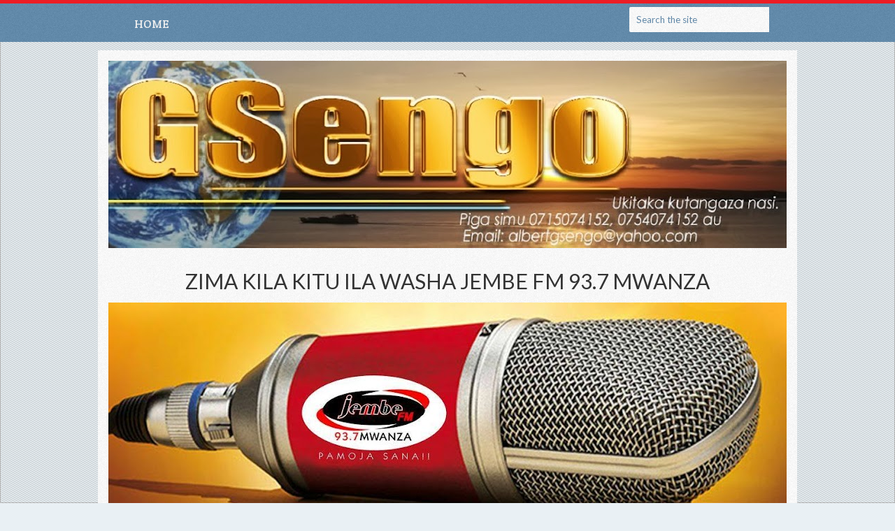

--- FILE ---
content_type: text/html; charset=UTF-8
request_url: https://gsengo.blogspot.com/2011_01_23_archive.html
body_size: 56620
content:
<!DOCTYPE html>
<html dir='ltr' xmlns='http://www.w3.org/1999/xhtml' xmlns:b='http://www.google.com/2005/gml/b' xmlns:data='http://www.google.com/2005/gml/data' xmlns:expr='http://www.google.com/2005/gml/expr'>
<head>
<link href='https://www.blogger.com/static/v1/widgets/2944754296-widget_css_bundle.css' rel='stylesheet' type='text/css'/>
<link href="//fonts.googleapis.com/css?family=Lato:400" rel="stylesheet" type="text/css">
<link href="//fonts.googleapis.com/css?family=Crete+Round" rel="stylesheet" type="text/css">
<script src="//mybloggerlab.com/Scripts/relatemb.js" type="text/javascript">
</script>
<meta content='text/html; charset=UTF-8' http-equiv='Content-Type'/>
<meta content='blogger' name='generator'/>
<link href='https://gsengo.blogspot.com/favicon.ico' rel='icon' type='image/x-icon'/>
<link href='https://gsengo.blogspot.com/2011_01_23_archive.html' rel='canonical'/>
<link rel="alternate" type="application/atom+xml" title="g sengo - Atom" href="https://gsengo.blogspot.com/feeds/posts/default" />
<link rel="alternate" type="application/rss+xml" title="g sengo - RSS" href="https://gsengo.blogspot.com/feeds/posts/default?alt=rss" />
<link rel="service.post" type="application/atom+xml" title="g sengo - Atom" href="https://www.blogger.com/feeds/1707790840102404303/posts/default" />
<!--Can't find substitution for tag [blog.ieCssRetrofitLinks]-->
<meta content='https://gsengo.blogspot.com/2011_01_23_archive.html' property='og:url'/>
<meta content='g sengo' property='og:title'/>
<meta content='' property='og:description'/>
<title>2011-01-23 ~ g sengo</title>
<style id='page-skin-1' type='text/css'><!--
/*
-----------------------------------------------
Devwloped by GIT
---------------------------------------------- */
body#layout ul{list-style-type:none;list-style:none}
body#layout ul li{list-style-type:none;list-style:none}
body{margin: 0;
font-family:"Lato",Helvetica,sans-serif;
font-size: 14px;
line-height: 20px;
color: #333333;
background-color: #ffffff;}
body {
font-family: "Lato",Helvetica,sans-serif;
font-weight: 300;
line-height: 1.75;
padding-top: 5px;
background: #E9F0F4;
overflow-x: hidden;
position: relative;
font-size: 14px;
left: 0;
}
.bl_background {
position: fixed;
z-index: -1;
width: 100%;
height: 100%;
left: 0;
top: 0;
}
.bl_background img {
width: 100%;
height: 100%;
}
#stripe {
background: url("https://blogger.googleusercontent.com/img/b/R29vZ2xl/AVvXsEiipW4UwepTTj3OGEylx0cS-a5HMtYWemjRHW-bj67_hGW0bQI0L2eIKMXmn7FeGaABkkGfbc9NyJNxeLFPCAymDKh0m4Y5W3oX4sVFGIZW9l5_D9bj5V5FpZqLF3vHeK8qGaUHgvbRWk8/s25/stripe.png") repeat scroll 0 0 transparent;
height: 100%;
left: 0;
position: absolute;
top: 0;
width: 100%;
}
a:link,a:visited{color:#5F8CB0;text-decoration:underline;outline:none;}
a:hover{color:#5F8CB0;text-decoration:none;outline:none;}
a img{border-width:0}
#body-wrapper{margin:0px;padding:0px;}
/* Header-----------------------------------------------*/
#header-wrapper{width: 920px;
margin: 0px auto 0px;
height:50px;
padding-top: 5px;}
#header-inner{background-position:center;margin-left:auto;margin-right:auto}
#header{width: 180px; margin-right: 5px;margin:0;border:0 solid $bordercolor;color:$pagetitlecolor;float:left;overflow:hidden;}
#header h1{color:#374142;margin:0 5px 0;padding:0px 0px 0px 0px;font-family:&#39;Oswald&#39;,Arial,Helvetica,Sans-serif;font-weight:bold;font-size:30px;line-height:32px;}
#header .description{padding-left:7px;color:#374142;line-height:14px;font-size:14px;padding-top:0px;margin-top:10px;font-family:Arial,Helvetica,Sans-serif;}
#header h1 a,#header h1 a:visited{color:#374142;text-decoration:none }
#header h2{padding-left:5px;color:#374142;font:14px Arial,Helvetica,Sans-serif}
#header2{float:right;width:51%;margin-right:0px;padding-right:0px;overflow:hidden;}
#header2 .widget{padding:0px 0px 0px 0px;float:right}
.social-profiles-widget img{margin:0 4px 0 0}
.social-profiles-widget img:hover{opacity:0.8}
#top-social-profiles{padding-top:10px;height:32px;text-align:right;float:right}
#top-social-profiles img{margin:0 6px 0 0 !important}
#top-social-profiles img:hover{opacity:0.8}
#top-social-profiles .widget-container{background:none;padding:0;border:0}
/* Outer-Wrapper----------------------------------------------- */
#outer-wrapper{width:1000px;margin:0px auto 0px;padding:0px;text-align:left;}
#content-wrapper{padding:15px;background: url("https://blogger.googleusercontent.com/img/b/R29vZ2xl/AVvXsEgZk8ZJT71xeeQ0AJshQw82xW_LLrV2Tfm0LIwQ8uWlui9WwOy6wwr-MEiynVDicMPgObgSj8vD2ZtZYTFDf4lbAfdH6awBnkv-pZGyaU7OEfhzXpZr32qwEh6JGGRfzzB5feS-ew_XYGQ/s126/noise_transparent.png"), #fff;}
#main-wrapper{width:665px;float:left;margin:0px;padding:0px 0px 0px 0px;word-wrap:break-word;overflow:hidden;}
#rsidebar-wrapper{width:290px;float:right;margin:0px;padding:0px 0px 0px 0px;word-wrap:break-word;overflow:hidden;}
/* Headings----------------------------------------------- */
h2{}
/* Posts-----------------------------------------------*/
h2.date-header{margin:1.5em 0 .5em;display:none;}
.wrapfullpost{}
.post-body img {
width: 625px;
height:auto;
float:left;
}
.post-body.entry-content p {
margin: 0px;
}
.postmeta-primary {
color: #999;
font-size: 12px;
line-height: 18px;
padding-top: 20px;
padding-bottom: 20px;
}
.post{margin-bottom:15px;}
.post-title{color:#333333;margin:0 0 0px 0;padding:0;font-family:Arial,Helvetica,Sans-serif;font-size:18px;line-height:18px;font-weight:bold;}
.post-title a,.post-title a:visited,.post-title strong{display:block;text-decoration:none;color:#333333;text-decoration:none;padding-top: 20px;}
.post-title strong,.post-title a:hover{color:#5F8CB0;text-decoration:none;}
.post-body {
color: #525252;
font-family: Lato, Helvetica, sans-serif;
font-size: 16px;
text-shadow: none;
line-height: 31px;
margin-bottom: 50px;
}
.post-footer{margin:5px 0;}
.comment-link{margin-$startSide:.6em}
.postmeta-secondary{color:#999;font-size:12px;line-height:18px;padding:0 0 10px 0}
.postmeta-primary span,.postmeta-secondary span{padding:3px 0 3px 20px;background-position:left center;background-repeat:no-repeat}
.meta_date{margin-left:13px; background-image:url(https://lh3.googleusercontent.com/blogger_img_proxy/AEn0k_v8_OxU-8fY4eNMOXn57CCPmzs5xBID5BYU_QQ42FH_ifpIHAUMprsqt0gQndUE_rVcdQApxrM4230I54NNrmYp1wpDkqt7ALBWU5A88491rcL9kBZFRpJfdwM2lOHCj5BCAGcOi6WZyI_gKvMuCceJODYj=s0-d)}
.meta_author{background-image:url(https://lh3.googleusercontent.com/blogger_img_proxy/AEn0k_vHN3T54pdVm_-otLcwcqURgy0ap9MneF77cQxGfC4aQpBWSfsTWDfwMdKKsP4mTdujpNSfaqVvKd23IVMdhKKd1EhE9uF4Cidvyy_Mvt_aXvRvYiJywY5Ia2uKDkKEhlXVs_IEBrDSXPoHqzMU8CJDCcMwGA=s0-d)}
.meta_comments{margin-left:10px;background-image:url(https://blogger.googleusercontent.com/img/b/R29vZ2xl/AVvXsEjnpfTwG-CzewElNmnjjTrP5jdZAbX9gCyX4AvLWNzX1N4AN4xVTKDdL_74hGC9fy1s8o6rmlIvLI0WkC3omM4IvomO6zGieXqebcjX7BobZqZGXtUUf0Ax4wbI9m_TUV8lLsSUMVS-jvs0/s0/comments.png)}
.meta_edit{background-image:url(images/edit.png)}
.meta_categories{margin-left:10px; background-image:url(https://blogger.googleusercontent.com/img/b/R29vZ2xl/AVvXsEiAbk4nbmqvneA7O_PErr4wFMelTJQynPlGrx0Q2Tk4Znd-AenuYBzWmzMlOUd2u3OK1c5rUKJkVs-e1eEdh-icGqhoaMkMSdCMP0SDFE7o5q_uU5ZZtrnCd91WubUSmNo7GXaM5_BKefE/s1600/Label.png)}
.meta_tags{background-image:url(https://blogger.googleusercontent.com/img/b/R29vZ2xl/AVvXsEjLV1UScNnMk3eKOKNa_FFjUeX28NT4sxaAsJX6L-HQf2DhvsRlP7JuOb1j7hAFeOoAswxltcKH5UOYygod1EUojd5ZwdvTM3TLkn-DzsWPemVoRna_pzisVORmOoEMH69I6Mn3SBhspc8T/s0/tags.png)}
.readmore{margin-bottom:5px;float:right}
.readmore a{color:#F85B48;background:#EAEAEA url(https://blogger.googleusercontent.com/img/b/R29vZ2xl/AVvXsEjdXPoD1cW9IsDgHrJV7_qRJli9hWo4v-KIZXb6Bh49wNV_cbZNnsjuTKqvOHlNpW96tDIHw0NCb9Ojg4C6AAFBZGlOY8N-j102bAPl6HCrlJLlRizrTfIlQvZyCwmhIAMsdnertfn2vAb3/s0/readmore-bg.png) left top repeat-x;padding:8px 14px;display:inline-block;font-size:12px;line-height:12px;text-decoration:none;text-transform:uppercase}
.readmore a:hover{color:#fff;background:#E74F3D url(https://blogger.googleusercontent.com/img/b/R29vZ2xl/AVvXsEjdXPoD1cW9IsDgHrJV7_qRJli9hWo4v-KIZXb6Bh49wNV_cbZNnsjuTKqvOHlNpW96tDIHw0NCb9Ojg4C6AAFBZGlOY8N-j102bAPl6HCrlJLlRizrTfIlQvZyCwmhIAMsdnertfn2vAb3/s0/readmore-bg.png) left -126px repeat-x;text-decoration:none}
/* Sidebar Content----------------------------------------------- */
.sidebar{margin:0 0 10px 0;font-size:13px;color:#374142;}
.sidebar a{text-decoration:none;color:#374142;}
.sidebar a:hover{text-decoration:none;color:#5F8CB0;}
.sidebar h2{background: #5F8CB0;
padding: 0 15px;
margin: 0px;
font-family: 'Crete Round', serif; font-size: 20px; font-weight: 400; line-height: 40px;
-moz-border-radius: 3px 3px 0 0;
-webkit-border-radius: 3px 3px 0 0;
border-radius: 3px 3px 0 0;
text-shadow: 0 1px 0 rgba(0,0,0,0.3);
color: #fff;}
.sidebar ul{list-style-type:none;list-style:none;margin:0px;padding:0px;}
.sidebar ul li{padding:0 0 9px 0;margin:0 0 8px 0;}
.sidebar .widget-content {
padding: 20px;
}
.sidebar .widget{margin: 0 0 15px 0;
padding: 0;
color: #374142;
font-size: 13px;
background: #fff;
-moz-border-radius: 4px 4px 4px 4px;
-webkit-border-radius: 4px 4px 4px 4px;
border-radius: 4px 4px 4px 4px;}
.main .widget{margin:0 0 5px;padding:0 0 2px}
.main .Blog{border-bottom-width:0}
/* FOOTER ----------------------------------------------- */
#copyrights {
background: #111;
color:#fff;
text-shadow:none;
text-align: center;
padding: 5px;
font-size: 12px;
}
#copyrights a{color:#5F8CB0; text-decoration:none;}
#copyrights a:hover{color:#5F8CB0;text-decoration:none}
#credits{color:#777;text-align:center;font-size:11px;padding:10px 0 0 0}
#credits a{color:#777;text-decoration:none}
#credits a:hover{text-decoration:none;color:#777}
.crelink {float:right;text-align:right;}
#footer-widgets {
padding: 20px 0 0 0;
width: 960px;
margin: auto;
}
#footer-widgets-container {
background: #1c1f24;
}
.footer-widget-box{width:300px;float:left;margin-left:15px}
.footer-widget-box-last{}
#footer-widgets .widget-container {
color: #96999f;
font-family: Lato, Helvetica, sans-serif;
font-size: 14px;
text-shadow: none;
line-height: 25px;}
#footer-widgets .widget-container a{color:#5F8CB0;text-shadow: none;}
#footer-widgets .widget-container a:text-decoration:none;hover{color:#5F8CB0}
#footer-widgets h2 {
padding: 0 5px;
border-bottom: 2px solid #5F8CB0;
margin: 0px;
font-family: 'Crete Round', serif;
font-size: 20px;
font-weight: 400;
line-height: 40px;
text-shadow: 0 1px 0 rgba(0,0,0,0.3);
color: #fff;
margin-bottom: 10px;
}
.PopularPosts .item-title {
font-weight: 400;
padding-bottom: 0.2em;
text-shadow: none;
font-family: 'Crete Round', serif;
font-size: 14px;
}
#footer-widgets .widget ul li{padding:0 0 9px 0;margin:0 0 8px 0; display: block;}
.footersec {}
.footersec .widget{margin-bottom:20px;}
.footersec ul{list-style: none;
display: block;
margin: 0px;
padding: 0px;}
.footersec ul li{}
#comments {
background-color: #fff;
padding-top: 20px;
border: 1px solid #d2d2d2;
padding: 30px;
border-top: 10px solid #5F8CB0;
border-radius: 4px 4px 4px 4px;
}
#comments h4 {
display:inline;
line-height:40px;
padding:10px;
}
.comments .continue a {
background:#0d86cc;
text-align:center;
padding:10px 0;
display:none;
}
#comments h4, .comments .continue a {
text-transform: uppercase;
padding: 0px;
color: #5F8CB0;
margin: 0px;
line-height: 45px;
font-weight: 300;
font-size: 30px;
}
.comments .user a {
color: #444!important;
font-size: 18px;
line-height: 25px;
text-transform: capitalize;
margin-top: 20px;
font-weight: 600;
padding-left: 15px;
}
#comments .avatar-image-container img {
}
}
.comment-thread {
color:#111;
}
.comment-thread a {
color:#777;
}
.comment-thread ol {
margin:0 0 20px;
}
.comment-thread .comment-content a,.comments .user a,.comments .comment-thread.inline-thread .user a {
color:#000;
}
.comments .avatar-image-container{overflow: visible;}
.comments .avatar-image-container,.comments .avatar-image-container img {
width:48px;
max-width:40px;
height:40px;
max-height:48px;
background:#FFF;
float:left;
border-radius:50%;
-moz-border-radius:50%;
margin:0 10px 0 0;
}
.comments .comment-block,.comments .comments-content .comment-replies,.comments .comment-replybox-single {
margin-left:60px;
width:490px;
}
.comments .comment-block,.comments .comment-thread.inline-thread .comment {
border:1px solid #ddd;
background:#fff;
background-color:#fff;
padding:10px;
padding-right:0px;
padding-left: 0px;
}
.comment-header {
border-bottom: 1px solid #ddd;
padding-bottom: 10px;
}
.thread-chrome.thread-expanded .comment-header {
width: 412px;
margin-left: 15px;
}
.comments .comments-content .comment {
width:100%;
line-height:1em;
font-size:13px;
margin:15px 0 0;
padding:0;
}
.comments .comments-content .comment-content {
text-align: justify;
line-height: 22px;
overflow: hidden;
}
.thread-chrome.thread-expanded .comment-content {
width: 380px;
line-height: 22px;
overflow:hidden
}
.comments .comment-thread.inline-thread .comment-actions {
display: none;
}
.item-control.blog-admin {
display: none;
}
.comments .comments-content .datetime {
cursor: pointer;
float: right;
padding-top: 6px;
padding-right: 20px;
}
.comment-actions {
background: #f2f2f2;
padding: 8px;
margin-left: 435px;
border: 1px solid #ddd;
border-right: 0px;
border-bottom: 0px;
float: right;
margin-top: -20px;
}
.comments .comments-content .icon.blog-author {
display: inline-block;
height: 18px;
margin: 0 0 -4px 6px;
width: 18px;
background-image: url(https://blogger.googleusercontent.com/img/b/R29vZ2xl/AVvXsEhSUHP5yvzSoUh4iy160zUGEnW7sdyyCJYQhbgVkgDWVcx2gL2e2h_gCS_0Oh3lkSSxp_GtQOr2xaVvgAhc6lMSRA2yzp3yPN_dPlSljQBt4oeXob4UC-EB-wUENfdWpXYiuytXgnlf2SbW/s1600/Verificon.png);
}
.icon.user {
background: url(https://blogger.googleusercontent.com/img/b/R29vZ2xl/AVvXsEj51_uls7XTtXNFGOOhWXwpeLaGIxd4SEE6_50dT0IymD87cVWjWYGErJpYkrWOBpDV8-V2GS4jFf8YkTrOU-GzBEvkJ6IJYXKDq5Jgi6aADrSdRKE-1n0z_Qz6PHWlD1xUWvIkI9F1_cim/s1600/online.png) no-repeat;
height: 12px;
width: 16px;
display: inline-block;
margin: 0 0 -4px 6px;
}
.comments .comments-content .comment-replies {
margin-top:0;
}
.comments .comment-content {
line-height: 1.4em;
padding: 15px;
}
.comments .comment-thread.inline-thread {
padding-left: 0px;
}
.comments .comment-thread.inline-thread .comment {
width:auto;
}
.comments .comment-thread.inline-thread .comment:after {
content:"";
position:absolute;
top:10px;
left:-20px;
border-top:1px solid #d2d2d2;
width:10px;
height:0;
}
.comments .comment-thread.inline-thread .comment .comment-block {
border:0;
background:transparent;
padding:0;
}
.comments .comment-thread.inline-thread .comment-block {
margin-left:48px;
}
.comments .comment-thread.inline-thread .user a {
font-size:13px;
margin: 0px;
padding: 0px;
}
.comments .comment-thread.inline-thread .avatar-image-container,.comments .comment-thread.inline-thread .avatar-image-container img {
width:36px;
max-width:36px;
height:36px;
max-height:36px;
margin-left: 5px;
border: 0px!important;
}
.comments .continue {
border-top:0;
width:100%;
}
#comment-editor {
width:98%!important;
}
.comment-form {
width:100%;
max-width:100%;
}
#blog-pager-newer-link{float:$startSide}
#blog-pager-older-link{float:$endSide}
#blog-pager{text-align:center}
.feed-links{clear:both;line-height:2.5em; display:none;}
/* Profile ----------------------------------------------- */
.profile-img{float:$startSide;margin-top:0;margin-$endSide:5px;margin-bottom:5px;margin-$startSide:0;padding:4px;border:1px solid $bordercolor}
.profile-data{margin:0;text-transform:uppercase;letter-spacing:.1em;font:$postfooterfont;color:$sidebarcolor;font-weight:bold;line-height:1.6em}
.profile-datablock{margin:.5em 0 .5em}
.profile-textblock{margin:0.5em 0;line-height:1.6em}
.avatar-image-container{background:url(https://blogger.googleusercontent.com/img/b/R29vZ2xl/AVvXsEj0eCVbOxSvlROxve_AZFwluR_eehcoblyb7P-39rQFoxLDl7lYSlhWAPDGL4DMgUGztLaR3OPl3l9Y-3b1SpPV9jTQbikYE02jdvxJlEacwVRAIYKPz78vV-0r_g8fHPJASAzOHlQy_gPt/s0/comment-avatar.jpg);width:32px;height:32px;float:right;margin:5px 10px 5px 5px;border:1px solid #ddd;}
.avatar-image-container img{width:32px;height:32px;}
.profile-link{font:$postfooterfont;text-transform:uppercase;letter-spacing:.1em}
#navbar-iframe{height:0;visibility:hidden;display:none;}
#top-color {
width: 100%;
position: absolute;
top: 0;
left: 0;
z-index: 999;
}
#header-box {
background: url("https://blogger.googleusercontent.com/img/b/R29vZ2xl/AVvXsEgZk8ZJT71xeeQ0AJshQw82xW_LLrV2Tfm0LIwQ8uWlui9WwOy6wwr-MEiynVDicMPgObgSj8vD2ZtZYTFDf4lbAfdH6awBnkv-pZGyaU7OEfhzXpZr32qwEh6JGGRfzzB5feS-ew_XYGQ/s126/noise_transparent.png"), #608AAC;
}
#top-color div {
float: left;
height: 5px;
width: 33.33%;
}
#top-color-foo div {
float: left;
height: 5px;
width: 33.33%;
}
#top-color-foo {
width: 100%;
top: 0;
left: 0;
z-index: 999;
}
.inputarea {
border: none;
font-family:"Lato",Helvetica,sans-serif;
-moz-border-radius: 2px;
-webkit-border-radius: 2px;
border-radius: 2px;
width: 100%;
margin: 0;
background: url("https://blogger.googleusercontent.com/img/b/R29vZ2xl/AVvXsEgZk8ZJT71xeeQ0AJshQw82xW_LLrV2Tfm0LIwQ8uWlui9WwOy6wwr-MEiynVDicMPgObgSj8vD2ZtZYTFDf4lbAfdH6awBnkv-pZGyaU7OEfhzXpZr32qwEh6JGGRfzzB5feS-ew_XYGQ/s126/noise_transparent.png"),#fff;
color: #6087A7;
-webkit-transition: background 0.5s ease-in-out;
-moz-transition: background 0.5s ease-in-out;
-o-transition: background 0.5s ease-in-out;
-ms-transition: background 0.5s ease-in-out;
transition: background 0.5s ease-in-out;
padding: 10px;
}
.search-input.form-search {
margin-top: 0px;
width: 200px;
float: right;
}
.post.hentry {
-moz-border-radius: 4px 4px 4px 4px;
-webkit-border-radius: 4px 4px 4px 4px;
border-radius: 4px 4px 4px 4px;
margin-bottom: 30px;
overflow: hidden;
background: #fff;
padding:20px;
padding-bottom: 20px;
}
.post h2 {
background-color: white;
box-sizing: border-box;
color: #333333;
font-family: 'Crete Round', serif;
font-size: 38.5px;
font-weight: 400;
line-height: 45px;
margin: 0px;
text-rendering: optimizelegibility;
}
.post-format-badge {
border: 8px solid #FFFFFF;
-moz-border-radius: 100% 100% 100% 100%;
-webkit-border-radius: 100% 100% 100% 100%;
border-radius: 100% 100% 100% 100%;
bottom: -40px;
box-shadow: 0 1px 2px rgba(0, 0, 0, 0.05);
height: 30px;
margin: 0 -40px;
padding: 17px;
position: absolute;
left: 50%;
text-align: center;
width: 30px;
z-index: 500;
}
.wrapfull-head {
background: url("https://blogger.googleusercontent.com/img/b/R29vZ2xl/AVvXsEgZk8ZJT71xeeQ0AJshQw82xW_LLrV2Tfm0LIwQ8uWlui9WwOy6wwr-MEiynVDicMPgObgSj8vD2ZtZYTFDf4lbAfdH6awBnkv-pZGyaU7OEfhzXpZr32qwEh6JGGRfzzB5feS-ew_XYGQ/s126/noise_transparent.png"), #5F8CB0;
border-radius: 4px 4px 0 0;
box-shadow: 0 0 0px rgba(0, 0, 0, 0.25) inset;
height: 70px;
position: relative;
}
.post-format-standard i {
background-position: -11px -119px;
}
.post-format-badge i {
background-image: url("https://blogger.googleusercontent.com/img/b/R29vZ2xl/AVvXsEiOgC8yknZjypRBqwK0BsCz_m0irKBcGEK2ee-HvdWZk0mWVOzquAPlV5byqbeOfMdFgJ5ZSVGshkjW7y9gM-xUuHhSIRxlbJDsWUwJetzeJkQtOpreOVe3zHgEomd85xrJ_DCW7g7KOGc/s1600/post-formats-sprite.png");
background-repeat: no-repeat;
display: block;
height: 30px;
width: 30px;
}
.post-format-standard {
background: #5F8CB0;
}
.title.fbtitle {
background: url("https://blogger.googleusercontent.com/img/b/R29vZ2xl/AVvXsEgZk8ZJT71xeeQ0AJshQw82xW_LLrV2Tfm0LIwQ8uWlui9WwOy6wwr-MEiynVDicMPgObgSj8vD2ZtZYTFDf4lbAfdH6awBnkv-pZGyaU7OEfhzXpZr32qwEh6JGGRfzzB5feS-ew_XYGQ/s126/noise_transparent.png"), #5F8CB0;
color: #FFF;
text-shadow: 0 1px 0 rgba(52,76,137,0.5);
}
.fbicon {
background: url(https://blogger.googleusercontent.com/img/b/R29vZ2xl/AVvXsEiNEM-NRVzaCztCS9vV0Pt-7E95XPS8EM31XlNLGHTq9MNle109CGK7Z6I9fH-bb8DMMxokJvbf_fVtZbV1Omp1G5uFK8tUeOVdPv55FDTJTe6wpEtenV-9j305Fowgj5z_39kQT_vPfOsA/s1600/Social.png);
height: 25px;
width: 15px;
float: left;
margin: 10px;
margin-top: 9px;
}
.archiicon {
background: url(https://blogger.googleusercontent.com/img/b/R29vZ2xl/AVvXsEh3S8-l43IMDB9ar3c_MTbw-UqdpeV_qmqyysYQfWHqKHqNBwNGwvjhFz5AgUB9761ID38cDZ2Xexz43MxwZz0GrOcajr8wKwB89fl985d-I1aNW0zF0iJfzT0msiqQSjrwwFEmu-OHVJ0/s1600/tag.png);
height: 25px;
width: 22px;
float: left;
margin: 10px;
margin-top: 9px;
}
.twicon {
background: url(https://blogger.googleusercontent.com/img/b/R29vZ2xl/AVvXsEiNEM-NRVzaCztCS9vV0Pt-7E95XPS8EM31XlNLGHTq9MNle109CGK7Z6I9fH-bb8DMMxokJvbf_fVtZbV1Omp1G5uFK8tUeOVdPv55FDTJTe6wpEtenV-9j305Fowgj5z_39kQT_vPfOsA/s1600/Social.png);
height: 25px;
width: 20px;
float: left;
margin: 10px;
margin-top: 9px;
background-position: -32px;
}
.proicon {
background: url(https://blogger.googleusercontent.com/img/b/R29vZ2xl/AVvXsEi3vZ5Dh8ratkmXN8p6wmCQe1miWttdiMYNFWMbKX11ssfzwXCIGEHbZaeE27tMKrXQ9_AAmb96-i4mqYURKckK_IYYpQiu0SVsv3L6XJs27ZvFyNes4BVRcE40FLDbxLSxr3VF9ttAHww/s1600/Pencil.png);
height: 25px;
width: 23px;
float: left;
margin: 10px;
margin-top: 9px;
}
.title.twittertitle  {
background: url("https://blogger.googleusercontent.com/img/b/R29vZ2xl/AVvXsEgZk8ZJT71xeeQ0AJshQw82xW_LLrV2Tfm0LIwQ8uWlui9WwOy6wwr-MEiynVDicMPgObgSj8vD2ZtZYTFDf4lbAfdH6awBnkv-pZGyaU7OEfhzXpZr32qwEh6JGGRfzzB5feS-ew_XYGQ/s126/noise_transparent.png"), #5F8CB0;
color: #FFF;
text-shadow: 0 1px 0 rgba(52,133,170,0.5);
}
.timeline {
border-radius: 0px!important;
border: 0px!important;
}
.twitter-side .widget-content {
padding: 0px;
background:none;
}
.Google-side .widget-content {
padding: 5px;
padding-bottom: 0px;
padding-top:15px;
background: none;
}
.fb-side .widget-content {
padding: 0px;
background:none;
}
.title.googleplus {
background: url("https://blogger.googleusercontent.com/img/b/R29vZ2xl/AVvXsEgZk8ZJT71xeeQ0AJshQw82xW_LLrV2Tfm0LIwQ8uWlui9WwOy6wwr-MEiynVDicMPgObgSj8vD2ZtZYTFDf4lbAfdH6awBnkv-pZGyaU7OEfhzXpZr32qwEh6JGGRfzzB5feS-ew_XYGQ/s126/noise_transparent.png"), #5F8CB0;
color: #FFF;
text-shadow: 0 1px 0 rgba(52,133,170,0.5);
}
.goicon {
background: url(https://blogger.googleusercontent.com/img/b/R29vZ2xl/AVvXsEiNEM-NRVzaCztCS9vV0Pt-7E95XPS8EM31XlNLGHTq9MNle109CGK7Z6I9fH-bb8DMMxokJvbf_fVtZbV1Omp1G5uFK8tUeOVdPv55FDTJTe6wpEtenV-9j305Fowgj5z_39kQT_vPfOsA/s1600/Social.png);
height: 25px;
width: 25px;
float: left;
margin: 10px;
margin-top: 9px;
background-position: -67px;
}
.Profile h2 {
background: url("https://blogger.googleusercontent.com/img/b/R29vZ2xl/AVvXsEgZk8ZJT71xeeQ0AJshQw82xW_LLrV2Tfm0LIwQ8uWlui9WwOy6wwr-MEiynVDicMPgObgSj8vD2ZtZYTFDf4lbAfdH6awBnkv-pZGyaU7OEfhzXpZr32qwEh6JGGRfzzB5feS-ew_XYGQ/s126/noise_transparent.png"), #02a319;
color: #FFF;
text-shadow: 0 1px 0 rgba(52,133,170,0.5);
}
/* social links */
.social { clear: right;
float: right;
list-style: none;
margin: 0px;
margin-top: 8px;
padding: 0px;}
.footer .social { float:none; }
.footer .social li a { margin:0 5px 8px 0; }
.social li { display:inline-block; text-indent:-999em; }
.social li a { display:block; width:32px; height:32px; margin-left:5px; background-image:url(https://blogger.googleusercontent.com/img/b/R29vZ2xl/AVvXsEj58mYOoQa-89peS4bSorHltY_C4hHfO7X9os71N_p6FfcQ6V11S641wnY0jVfpQhHvtyYceVieeiV_VaeI7WW_-1xmL4TCBwFgJQ0uRq_qbHtFIUp9lS61K1ihAx9ulO61BQcN3p5U1MBr/s1600/Social.png); background-repeat:no-repeat;
-webkit-border-radius: 16px;
-moz-border-radius: 16px;
border-radius: 16px;
-moz-background-clip: padding; -webkit-background-clip: padding-box; background-clip: padding-box;
}
.social li:first-child a { margin-left:0; }
.social li a:hover { border-top-left-radius:0px; }
.social li a.facebook:hover { background-color:#3c5fac; }
.social li a.twitter { background-position:-32px 0; }
.social li a.twitter:hover { background-color:#5ec3df; }
.social li a.flickr { background-position:-64px 0; }
.social li a.flickr:hover { background-color:#FF0084; }
.social li a.rss { background-position:-96px 0; }
.social li a.rss:hover { background-color:#ff9900; }
.social li a.dribble { background-position:-128px 0; }
.social li a.dribble:hover { background-color:#EA4C89; }
.social li a.lastfm { background-position:-160px 0; }
.social li a.lastfm:hover { background-color:#D51007; }
.social li a.linkedin { background-position:-192px 0; }
.social li a.linkedin:hover { background-color:#2089b5; }
.social li a.vimeo { background-position:-224px 0; }
.social li a.vimeo:hover { background-color:#0dadd6; }
.social li a.google { background-position:-256px 0; }
.social li a.google:hover { background-color:#c63d2d; }
.social li a.forrst { background-position:-288px 0; }
.social li a.forrst:hover { background-color:#5b9a68; }
.social li a.skype { background-position:-320px 0; }
.social li a.skype:hover { background-color:#00aff0; }
.social li a.picassa { background-position:-352px 0; }
.social li a.picassa:hover { background-color:#ffd34e; }
.social li a.youtube { background-position:-384px 0; }
.social li a.youtube:hover { background-color:#c8312b; }
.social li a.pinterest { background-position:-416px 0; }
.social li a.pinterest:hover { background-color:#cb2027; }
.social li a.tumblr { background-image: url(https://blogger.googleusercontent.com/img/b/R29vZ2xl/AVvXsEjX5fvocTyaTSilU8VN-2ITHDFnD-kAclbR7awhC4uGpMOwasH7VWDMZydlushNMFia7s0_NlcK5LI_Ya1Px7IlaqTYc_cLKg1087k_Rho7EvRtAXuQjy84OGgTZ3MnBFRpg6TUf3frhLPC/s1600/tumblr.png); }
.social li a.tumblr:hover { background-color: #2C4762; }
.social li a { background-color:#bbb; }
.social li a { -webkit-transition: all 0.3s ease-out; -moz-transition: all 0.3s ease-out; -ms-transition: all 0.3s ease-out; -o-transition: all 0.3s ease-out; transition: all 0.3s ease-out; }
.socialicons {
float: right;
}
.showpage { color: #fff;
font-weight: 400;
margin-top: 20px;
background: #fff;
float: left;
margin: 10px;
font-size: 18px;
margin-right: 10px;
padding: 5px 13px;}
.showpageNum > a:hover {
-webkit-transform: scale(1.1);
-moz-transform: scale(1.1);
-ms-transform: scale(1.1);
-o-transform: scale(1.1);
transform: scale(1.1);
}
.showpage > a:hover {
-webkit-transform: scale(1.1);
-moz-transform: scale(1.1);
-ms-transform: scale(1.1);
-o-transform: scale(1.1);
transform: scale(1.1);
}
.showpageNum > a, .showpage > a {background: none repeat scroll 0 0 #FFFFFF;
border-bottom: 2px solid #DDDDDD;
-moz-border-radius: 4px 4px 4px 4px;
-webkit-border-radius: 4px 4px 4px 4px;
border-radius: 4px 4px 4px 4px;
text-decoration: none;
-webkit-transition: all .1s ease-in-out;
-moz-transition: all .1s ease-in-out;
-o-transition: all .1s ease-in-out;
transition: all .1s ease-in-out;}
.showpageNum { text-decoration: none;
color: #fff;
font-weight: 400;
margin-top: 20px;
background: #fff;
float: left;
margin: 10px;
font-size: 18px;
margin-right: 10px;
padding: 5px 13px; }
.showpagePoint { color: #fff;
font-weight: 400;
margin-top: 20px;
background: #fff;
float: left;
margin: 10px;
font-size: 18px;
margin-right: 10px;
padding: 5px 13px;
}
.showpageOf {
display: none;
}
.showpagePoint {
background: #000;
border-bottom: 2px solid #fff;
}
.tweeetero, .fbwolo, .g-plusones, .subadgeaa {
float: right;
padding-top: 25px;
padding-bottom: 20px;
}
.g-plusones {
float: right;
padding-left: 30px;
padding-right: 0px;
background: #d71d1e;
}
.fbwolo {
padding-left: 20px;
padding-right: 15px;
background: #4861A3;
}
#mblSocialFloat {
float: left;
margin-top: -10px;
}
.tweeetero {
padding-left: 30px;
background: #5F8CB0;
}
.BlogArchive h2 {
background: #a95402;
}
.post-body h3 {
background-color: white;
box-sizing: border-box;
color: #333333;
font-family: 'Crete Round', serif;
font-size: 30.5px;
font-weight: 400;
line-height: 35px;
margin: 0px;
text-rendering: optimizelegibility;
}
.post-body h4 {
background-color: white;
box-sizing: border-box;
color: #333333;
font-family: 'Crete Round', serif;
font-size: 25.5px;
font-weight: 400;
line-height: 30px;
margin: 0px;
text-rendering: optimizelegibility;
}
blockquote{margin:20px;
color: #666;
background: #f2f2f2;
padding: 10px;
border: 1px solid #d2d2d2;}
#related-posts h2 {
text-transform: uppercase;
padding: 0px;
color: #5F8CB0;
margin: 0px;
line-height: 45px;
font-weight: 300;
font-size: 24px;
}
#related-posts h2 {
text-transform: uppercase;
padding: 0px;
color: #5F8CB0;
margin: 0px;
line-height: 45px;
font-weight: 300;
font-size: 24px;
}
#related-posts {
float: left;
border-bottom: 1px solid #ddd;
height: 230px;
background: #fff;
padding: 15px;
width:640px;
border-top: 10px solid #5F8CB0;
border-radius: 0px 0px 0px 0px;
}
#related-posts img, #related-posts a {
width: 185px!important;
}
#related-posts img:hover {
opacity: 0.8;
}
.Profile .widget-content {
padding: 0px;
}
#blog-pager-newer-link, #blog-pager-older-link {
padding: 10px;
background: #5F8CB0;
font-size: 20px;
text-shadow: none;
color: #fff;
margin-top: 10px;
}
#blog-pager-newer-link a, #blog-pager-older-link a {
color:#fff;
text-decoration:none; }

--></style>
<script type='text/javascript'>
var TemplateismSummary = {
    displayimages: true,
    imagePosition: 'left',
    Widthimg: 200,
    Heightimg: 150,
    noThumb: 'https://blogger.googleusercontent.com/img/b/R29vZ2xl/AVvXsEh8pWtWM9kdfZAgcyk0L0FsdCQIvo75rTofbyjVQO_zzJb-5qaJVE1l8y6T1zVcbh0zV624OtBKPmtrCTHCAwdoZq65_x_YF-0C-gK0GbRSHv6EjO5giyUTwCk0tvyFxc_iYFwQLuTkg08/s1600/no-thumb.jpg',
    SummaryWords: 65,
    wordsNoImg: 80,
    skipper: 0,
    DisplayHome: true,
    DisplayLabel: true
};
</script>
<style type='text/css'>
.clearfix:after{content:"\0020";display:block;height:0;clear:both;visibility:hidden;overflow:hidden}
#container,#header,#main,#main-fullwidth,#footer,.clearfix{display:block}
.clear{clear:both}
h1,h2,h3,h4,h5,h6{margin-bottom:16px;font-weight:normal;line-height:1}
h1{font-size:40px}
h2{font-size:30px}
h3{font-size:20px}
h4{font-size:16px}
h5{font-size:14px}
h6{font-size:12px}
h1 img,h2 img,h3 img,h4 img,h5 img,h6 img{margin:0}
table{margin-bottom:20px;width:100%}
th{font-weight:bold}
thead th{background:#c3d9ff}
th,td,caption{padding:4px 10px 4px 5px}
tr.even td{background:#e5ecf9}
tfoot{font-style:italic}
caption{background:#eee}
li ul,li ol{margin:0}
ul,ol{margin:0 20px 20px 0;padding-left:40px}
ul{list-style-type:disc}
ol{list-style-type:decimal}
dl{margin:0 0 20px 0}
dl dt{font-weight:bold}
dd{margin-left:20px}
blockquote{margin:20px;color:#666;}
pre{margin:20px 0;white-space:pre}
pre,code,tt{font:13px 'andale mono','lucida console',monospace;line-height:18px}
#search {overflow:hidden;}
#header h1{font-family:'Oswald',Arial,Helvetica,Sans-serif;}
#header .description{font-family:Arial,Helvetica,Sans-serif;}
.post-title {font-family:Arial,Helvetica,Sans-serif;}
#footer-widgets .widgettitle{font-family:'Oswald', sans-serif;}
.menus,.menus *{margin:0;padding:0;list-style:none;list-style-type:none;line-height:1.0}
.menus ul{position:absolute;top:-999em;width:100%}
.menus ul li{width:100%}
.menus li:hover{visibility:inherit}
.menus li{float:left;position:relative}
.menus a{display:block;position:relative}
.menus li:hover ul,.menus li.sfHover ul{left:0;top:100%;z-index:99}
.menus li:hover li ul,.menus li.sfHover li ul{top:-999em}
.menus li li:hover ul,.menus li li.sfHover ul{left:100%;top:0}
.menus li li:hover li ul,.menus li li.sfHover li ul{top:-999em}
.menus li li li:hover ul,.menus li li li.sfHover ul{left:100%;top:0}
.sf-shadow ul{padding:0 8px 9px 0;-moz-border-radius-bottomleft:17px;-moz-border-radius-topright:17px;-webkit-border-top-right-radius:17px;-webkit-border-bottom-left-radius:17px}
.menus .sf-shadow ul.sf-shadow-off{background:transparent}
.menu-primary-container{float:left;padding:0 10px;position:relative;height:36px;background:url(https://blogger.googleusercontent.com/img/b/R29vZ2xl/AVvXsEh4CegCRLHEKswIDsfT27Z7FbFGk-Q0pZ8pFAcv70O-_9uh-EX-ORRhxHSet-vGywfHVmTc_8iEjjTv_ZwQz7i8PJ7NPGRW3Er16AuV7YPGyWeFjwBCqbNOQTCxAxFuvkV3noYQr6du7-DG/s0/menu-primary-bg.png) left top repeat-x;z-index:400;-moz-border-radius:10px;-khtml-border-radius:10px;-webkit-border-radius:10px;border-radius:10px}
.menu-primary{}
.menu-primary ul{min-width:160px}
.menu-primary li a{color:#fff;text-shadow:0px 1px 0px #fff;padding:12px 15px;text-decoration:none;text-transform:uppercase;font:normal 14px/14px Arial,Helvetica,Sans-serif}
.menu-primary li a:hover,.menu-primary li a:active,.menu-primary li a:focus,.menu-primary li:hover > a,.menu-primary li.current-cat > a,.menu-primary li.current_page_item > a,.menu-primary li.current-menu-item > a{color:#fff;text-shadow:0px 0px 0px #fff;outline:0;}
.menu-primary li li a{color:#fff;text-shadow:0px 1px 0px #000;text-transform:none;background:#E64633;padding:10px 15px;margin:0;border:0;font-weight:normal}
.menu-primary li li a:hover,.menu-primary li li a:active,.menu-primary li li a:focus,.menu-primary li li:hover > a,.menu-primary li li.current-cat > a,.menu-primary li li.current_page_item > a,.menu-primary li li.current-menu-item > a{color:#fff;text-shadow:0px 0px 0px #000;background:#F85B49;outline:0;border-bottom:0;text-decoration:none}
.menu-primary a.sf-with-ul{padding-right:20px;min-width:1px}
.menu-primary .sf-sub-indicator{position:absolute;display:block;overflow:hidden;right:0;top:0;padding:11px 10px 0 0}
.menu-primary li li .sf-sub-indicator{padding:9px 10px 0 0}
.wrap-menu-primary .sf-shadow ul{background:url('https://blogger.googleusercontent.com/img/b/R29vZ2xl/AVvXsEgcMH__izki1YzN2exJLQB420UEGi25mIIzbmsdTFK5lD9bejzL7QwqP__ucA-AooyzhP66j0IOJR2laCFw3P3tVYvEIHozCJCKF3PWSLvSFtF5wCfWgoD9k9v6WHmCbTXCJRIS-s3jETGc/s0/menu-primary-shadow.png') no-repeat bottom right}
.menu-secondary-container{
}
.menu-secondary{}
.menu-secondary ul{min-width:160px}
.menu-secondary li a{text-decoration: none;
text-transform: capitalize;
font-family: 'Crete Round', serif; font-size: 20px; font-weight: 200; line-height: 40px;
display: block;
font-size: 16px;
font-weight: 300;
line-height: 25px;
color: #EFEFEF;
padding: 12px;
padding-bottom: 25px;
}
.menu-secondary li li a{color: #EFEFEF;background:#1c1f24;padding:10px 15px;text-transform:none;margin:0;}

.children {
border-top: 2px solid #F69087;
}
.menu-secondary li li a:hover,.menu-secondary li li a:active,.menu-secondary li li a:focus,.menu-secondary li li:hover > a,.menu-secondary li li.current-cat > a,.menu-secondary li li.current_page_item > a,.menu-secondary li li.current-menu-item > a{background:#5F8CB0;outline:0}
.menu-secondary a.sf-with-ul{padding-right:26px;min-width:1px}
.menu-secondary .sf-sub-indicator{position:absolute;display:block;overflow:hidden;right:0;top:0;padding:12px 13px 0 0}
.menu-secondary li li .sf-sub-indicator{padding:9px 13px 0 0}
.wrap-menu-secondary .sf-shadow ul{background:url('https://blogger.googleusercontent.com/img/b/R29vZ2xl/AVvXsEhls61S9LeGJhUngWKD1uxCzASSE-Ve7xCXXPcTFgNngafipGczCbfLRF3Y7rWGkfgi7oj_VWVvv1JLCghHOjx9ZtOeAuHN0gXUAb86Tcmder_iXtcPfyEycxg4y8ImX5NhaYom_jTSSVsn/s0/menu-secondary-shadow.png') no-repeat bottom right}

/* -- number page navigation -- */
#blog-pager {padding:6px;font-size:11px;}
#comment-form iframe{padding:5px;width:580px;height:275px;}
.tabs-widget{list-style:none;list-style-type:none;margin:0 0 10px 0;padding:0;height:26px}
.tabs-widget li{list-style:none;list-style-type:none;margin:0 0 0 4px;padding:0;float:left}
.tabs-widget li:first-child{margin:0}
.tabs-widget li a{color:#EE5441;background:url(https://blogger.googleusercontent.com/img/b/R29vZ2xl/AVvXsEivsZMc-QYGZ4fD0QNRdEYzn8XlqYP_JaXupAHAsjMdkkVdok6yMoDof5qLA150Hh22RcxNlorrumt_DS_CDJmNUYjPCzdCdx7rm531oKjGHgtvsJqjya4HwcryxEXgSgAKFKS6T7cGlgVW/s0/tabs-bg.png) left top repeat-x;padding:6px 16px;display:block;text-decoration:none;font:bold 12px/12px Arial,Helvetica,Sans-serif}
.tabs-widget li a:hover,.tabs-widget li a.tabs-widget-current{background:url(https://blogger.googleusercontent.com/img/b/R29vZ2xl/AVvXsEivsZMc-QYGZ4fD0QNRdEYzn8XlqYP_JaXupAHAsjMdkkVdok6yMoDof5qLA150Hh22RcxNlorrumt_DS_CDJmNUYjPCzdCdx7rm531oKjGHgtvsJqjya4HwcryxEXgSgAKFKS6T7cGlgVW/s0/tabs-bg.png) left -126px repeat-x;color:#FFF;text-shadow:0px 1px 0px #000;text-decoration:none}
.tabs-widget-content{}
.tabviewsection{margin-top:10px;margin-bottom:10px;}
#crosscol-wrapper{}
.PopularPosts .widget-content ul li{padding:0.7em 0;background:none; border-bottom: 1px solid #d2d2d2;}

.readmoron a {
margin-top: 0px;
text-decoration: none;
text-transform: capitalize;
font-family: "Lato",Helvetica,sans-serif;
display: block;
font-size: 20px;
font-weight: bold;
line-height: 25px;
color: #D71D1E;
    float : right;

}
  .readmoron a:hover {
margin-top: 0px;
text-decoration: none;
text-transform: capitalize;
font-family: "Lato",Helvetica,sans-serif;
display: block;
font-size: 20px;
font-weight: bold;
line-height: 25px;
color: #5F8CB0;
float : right;

}

#postbottom {
float: left;
background: #5F8CB0;
margin-left: -50px;
margin-right: -50px;
width: 695px;
border-top: 1px solid #d2d2d2;
padding-top: 10px;
margin-bottom: -20px;
height: 60px;
}

.authorimg img {
height: 50px;
width: 53px;
border-radius: 50%;
-moz-border-radius: 50%;
margin-left: 35px;
float: left;
}

.authorimg a {
color: #fff;
text-decoration: none;
}
.authorimg {
font-family: 'Crete Round', serif;
font-weight: normal;
font-size: 16px;
}

.authornamo {
float: left;
text-shadow: none;
padding: 12px;
}
.widget-container{list-style-type:none;list-style:none;margin:0 0 15px 0;padding:0;color:#374142;font-size:13px}
.widget-container2{list-style-type:none;list-style:none;margin:5px 15px 10px 0px;padding:0;color:#374142;font-size:13px}
h3.widgettitle{background:url(https://blogger.googleusercontent.com/img/b/R29vZ2xl/AVvXsEgQdoLzVbldoRbRr_vpPcCYT49Sv3I9qEzKm5mUYgZCtcJZdXe_A4boKi0pspctNYqNPM7crmUbvQ79gaKCMXl1thGiryErQvMCOgKXcF1TE3Gi7-IvhDvYvunNcKkV-PEXnHKP2S4fKHJy/s0/widgettitle-bg.png) left top repeat-x;margin:0 0 10px 0;padding:9px 0 9px 10px;color:#FFF;font-size:16px;line-height:16px;font-family:'Oswald',sans-serif;font-weight:normal;text-decoration:none;text-transform:uppercase;text-shadow:0px 1px 0px #000;}
div.span-1,div.span-2,div.span-3,div.span-4,div.span-5,div.span-6,div.span-7,div.span-8,div.span-9,div.span-10,div.span-11,div.span-12,div.span-13,div.span-14,div.span-15,div.span-16,div.span-17,div.span-18,div.span-19,div.span-20,div.span-21,div.span-22,div.span-23,div.span-24{float:left;margin-right:10px}
.span-1{width:30px}.span-2{width:70px}.span-3{width:110px}.span-4{width:150px}.span-5{width:190px}.span-6{width:230px}.span-7{width:270px}.span-8{width:310px}.span-9{width:350px}.span-10{width:390px}.span-11{width:430px}.span-12{width:470px}.span-13{width:510px}.span-14{width:550px}.span-15{width:590px}.span-16{width:630px}.span-17{width:670px}.span-18{width:710px}.span-19{width:750px}.span-20{width:790px}.span-21{width:830px}.span-22{width:870px}.span-23{width:910px}input.span-1,textarea.span-1,input.span-2,textarea.span-2,input.span-3,textarea.span-3,input.span-4,textarea.span-4,input.span-5,textarea.span-5,input.span-6,textarea.span-6,input.span-7,textarea.span-7,input.span-8,textarea.span-8,input.span-9,textarea.span-9,input.span-10,textarea.span-10,input.span-11,textarea.span-11,input.span-12,textarea.span-12,input.span-13,textarea.span-13,input.span-14,textarea.span-14,input.span-15,textarea.span-15,input.span-16,textarea.span-16,input.span-17,textarea.span-17,input.span-18,textarea.span-18,input.span-19,textarea.span-19,input.span-20,textarea.span-20,input.span-21,textarea.span-21,input.span-22,textarea.span-22,input.span-23,textarea.span-23,input.span-24,textarea.span-24{border-left-width:1px!important;border-right-width:1px!important;padding-left:5px!important;padding-right:5px!important}input.span-1,textarea.span-1{width:18px!important}input.span-2,textarea.span-2{width:58px!important}input.span-3,textarea.span-3{width:98px!important}input.span-4,textarea.span-4{width:138px!important}input.span-5,textarea.span-5{width:178px!important}input.span-6,textarea.span-6{width:218px!important}input.span-7,textarea.span-7{width:258px!important}input.span-8,textarea.span-8{width:298px!important}input.span-9,textarea.span-9{width:338px!important}input.span-10,textarea.span-10{width:378px!important}input.span-11,textarea.span-11{width:418px!important}input.span-12,textarea.span-12{width:458px!important}input.span-13,textarea.span-13{width:498px!important}input.span-14,textarea.span-14{width:538px!important}input.span-15,textarea.span-15{width:578px!important}input.span-16,textarea.span-16{width:618px!important}input.span-17,textarea.span-17{width:658px!important}input.span-18,textarea.span-18{width:698px!important}input.span-19,textarea.span-19{width:738px!important}input.span-20,textarea.span-20{width:778px!important}input.span-21,textarea.span-21{width:818px!important}input.span-22,textarea.span-22{width:858px!important}input.span-23,textarea.span-23{width:898px!important}input.span-24,textarea.span-24{width:938px!important}.last{margin-right:0;padding-right:0}
.last,div.last{margin-right:0}
</style>
<script src="//apis.google.com/js/plusone.js" type="text/javascript">
{lang: 'en-US'}
</script>
<script type='text/javascript'>
/*<![CDATA[*/
 // Twitter
 (function(a,b,c){var d=a.getElementsByTagName(b)[0];if(!a.getElementById(c)){a=a.createElement(b);a.id=c;a.src="//platform.twitter.com/widgets.js";d.parentNode.insertBefore(a,d)}})(document,"script","twitter-wjs");
/*]]>*/
</script>
<link href='https://www.blogger.com/dyn-css/authorization.css?targetBlogID=1707790840102404303&amp;zx=54fbb7b1-4e78-47a7-881e-aabead759516' media='none' onload='if(media!=&#39;all&#39;)media=&#39;all&#39;' rel='stylesheet'/><noscript><link href='https://www.blogger.com/dyn-css/authorization.css?targetBlogID=1707790840102404303&amp;zx=54fbb7b1-4e78-47a7-881e-aabead759516' rel='stylesheet'/></noscript>
<meta name='google-adsense-platform-account' content='ca-host-pub-1556223355139109'/>
<meta name='google-adsense-platform-domain' content='blogspot.com'/>

<!-- data-ad-client=ca-pub-9759130324556172 -->

</head>
<div id='mycontent' style='position: absolute; z-index: -1;'>
</div>
<body>
<!-- Include the JavaScript SDK on your page once -->
<div id='fb-root'></div>
<script>(function(d, s, id) {
  var js, fjs = d.getElementsByTagName(s)[0];
  if (d.getElementById(id)) return;
  js = d.createElement(s); js.id = id;
  js.src = "//connect.facebook.net/en_US/all.js#xfbml=1";
  fjs.parentNode.insertBefore(js, fjs);
}(document, 'script', 'facebook-jssdk'));</script>
<!-- end Include the JavaScript SDK on your page once -->
<!-- GOOGLE TRACK -->
<script>
  (function(i,s,o,g,r,a,m){i['GoogleAnalyticsObject']=r;i[r]=i[r]||function(){
  (i[r].q=i[r].q||[]).push(arguments)},i[r].l=1*new Date();a=s.createElement(o),
  m=s.getElementsByTagName(o)[0];a.async=1;a.src=g;m.parentNode.insertBefore(a,m)
  })(window,document,'script','//www.google-analytics.com/analytics.js','ga');

  ga('create', 'UA-43652108-1', 'gsengo.blogspot.com');
  ga('send', 'pageview');

</script>
<!-- end GOOGLE TRACK page once -->
<div id='headerfixit'>
<div class='bl_background'><div id='stripe'></div><img src=''/></div>
<div class='clearfix' id='top-color'>
<div style='background: none repeat scroll 0% 0% #EC1D25;'></div>
<div style='background: none repeat scroll 0% 0% #EC1D25;'></div>
<div style='background: none repeat scroll 0% 0% #EC1D25;'></div>
</div>
<div id='header-box'>
<div id='header-wrapper'>
<div class='span-24'>
<!--- Menu -->
<div class='menu-secondary-container'>
<ul class='menus menu-secondary'>
<li><a href='https://gsengo.blogspot.com/'>HOME</a></li>
</ul>
</div>
<!--- End Menu -->
</div>
<div class='searcher-box'>
<form _lpchecked='1' action='/search' class='search-form' id='search_mini_form' method='get'>
<div id='search'>
<div class='search-input form-search'>
<input class='inputarea' id='s' name='q' onblur='if (this.value == &#39;&#39;) {this.value = &#39;Search the site&#39;;}' onfocus='if (this.value == &#39;Search the site&#39;) {this.value = &#39;&#39;;}' type='text' value='Search the site'/>
</div></div>
</form>
</div>
</div></div></div>
<div style='clear:both;'></div>
<div id='body-wrapper'><div id='outer-wrapper'><div id='wrap2'>
<div id='content-wrapper'>
<div id='crosscol-wrapper' style='text-align:center'>
<div class='crosscol section' id='crosscol'><div class='widget Image' data-version='1' id='Image1'>
<div class='widget-content'>
<img alt='' height='268' id='Image1_img' src='https://blogger.googleusercontent.com/img/a/AVvXsEh73BzCWqg6rS7_e6BrFd4UTeG9YB6VegMKpjsayee_apAwlDtrxe7gNiMtqbYsw5nzlt99-02OA_Q9CTeBgCqtw0A2z2EPyb_F6QmyE0AsjU6MglxuZErh_gHWIVQXOHqnEJHNYab5b_dtD8cYimmA8eeNS8qLFzig1f4DdznmBCOwvngYA533_L8N=s970' width='970'/>
<br/>
</div>
<div class='clear'></div>
</div><div class='widget Navbar' data-version='1' id='Navbar1'><script type="text/javascript">
    function setAttributeOnload(object, attribute, val) {
      if(window.addEventListener) {
        window.addEventListener('load',
          function(){ object[attribute] = val; }, false);
      } else {
        window.attachEvent('onload', function(){ object[attribute] = val; });
      }
    }
  </script>
<div id="navbar-iframe-container"></div>
<script type="text/javascript" src="https://apis.google.com/js/platform.js"></script>
<script type="text/javascript">
      gapi.load("gapi.iframes:gapi.iframes.style.bubble", function() {
        if (gapi.iframes && gapi.iframes.getContext) {
          gapi.iframes.getContext().openChild({
              url: 'https://www.blogger.com/navbar/1707790840102404303?origin\x3dhttps://gsengo.blogspot.com',
              where: document.getElementById("navbar-iframe-container"),
              id: "navbar-iframe"
          });
        }
      });
    </script><script type="text/javascript">
(function() {
var script = document.createElement('script');
script.type = 'text/javascript';
script.src = '//pagead2.googlesyndication.com/pagead/js/google_top_exp.js';
var head = document.getElementsByTagName('head')[0];
if (head) {
head.appendChild(script);
}})();
</script>
</div><div class='widget Image' data-version='1' id='Image10'>
<h2>ZIMA KILA KITU ILA WASHA JEMBE FM 93.7 MWANZA</h2>
<div class='widget-content'>
<img alt='ZIMA KILA KITU ILA WASHA JEMBE FM 93.7 MWANZA' height='350' id='Image10_img' src='https://blogger.googleusercontent.com/img/b/R29vZ2xl/AVvXsEi5UMGw0y2nROokme9B3vnH2BtHQirukpvul143p-LuR3sxmdIWGwrxPJXRFhu53z_ZSeXuzWpKMqxRKrhSBHDfCKkEPq9MPbvOz1gAw6F5ybuABkFvTjr88sVrPImiOOxdM2T2rHluXhM/s970/ZIMA+KILA+KITU+ILA+WASHA+JEMBE+FM+93.7.jpg' width='970'/>
<br/>
</div>
<div class='clear'></div>
</div><div class='widget Image' data-version='1' id='Image3'>
<div class='widget-content'>
<img alt='' height='350' id='Image3_img' src='https://blogger.googleusercontent.com/img/b/R29vZ2xl/AVvXsEiSFyhTYbYcD4Kx3TVCkLZhDWYQw02fk6p01X3tsCJ67czolHJ0fFM0wlFiC5GU5kKptP1IPoNvOk-XP_NaovQhg7HGHjfiMIZXoSSMWI2XbXsX-ttmbjhB8xm11mJVbrkfP-HfoN65Or0/s970/Web+banner.jpg' width='970'/>
<br/>
</div>
<div class='clear'></div>
</div><div class='widget HTML' data-version='1' id='HTML2'>
<div class='widget-content'>
<script type="text/javascript"><!--
google_ad_client = "ca-pub-9759130324556172";
google_ad_host = "pub-1556223355139109";
/* leaderboard */
google_ad_slot = "1182968640";
google_ad_width = 728;
google_ad_height = 90;
//-->
</script>
<script type="text/javascript" src="//pagead2.googlesyndication.com/pagead/show_ads.js">
</script>
</div>
<div class='clear'></div>
</div></div>
</div>
<div id='main-wrapper'>
<div class='main section' id='main'><div class='widget Blog' data-version='1' id='Blog1'>
<div class='blog-posts hfeed'>
<!--Can't find substitution for tag [defaultAdStart]-->

          <div class="date-outer">
        
<h2 class='date-header'><span>Friday, January 28, 2011</span></h2>

          <div class="date-posts">
        
<div class='post-outer'>
<div class='wrapfull-head'>
<div class='post-format-badge post-format-standard'>
<i></i>
</div></div>
<div class='wrapfullpost'>
<div class='post hentry'>
<a name='5775914400908624891'></a>
<h2 class='post-title entry-title'>
<a href='https://gsengo.blogspot.com/2011/01/flora-salon-na-mpango-mzima-wa.html'>FLORA SALON NA MPANGO MZIMA WA VALENTINE'S DAY.</a>
</h2>
<div class='post-header-line-1'></div>
<div class='postmeta-primary'>
<span class='meta_date'>Friday, January 28, 2011</span>
 &nbsp;<span class='meta_categories'><a href='https://gsengo.blogspot.com/search/label/BIASHARA' rel='tag'>BIASHARA</a></span>
 &nbsp;<span class='meta_comments'><a href='https://gsengo.blogspot.com/2011/01/flora-salon-na-mpango-mzima-wa.html#comment-form' onclick=''>No comments</a></span>
</div>
<div class='post-body entry-content'>
<span id='5775914400908624891'><span style="font-weight:bold;">LEO KAMERA YAKO IMETEMBELEA FLORA SALON</span><a href="https://blogger.googleusercontent.com/img/b/R29vZ2xl/AVvXsEj9Lk-Y_hIzlywU66DBFgYICk4f9X9ZYonzjayHzgnx7VtHR2NYx8T3LKbejppXHzaqreY_PVpKtoxYHuiLBt9Wt9GRu8AFdkHW6LCX1QzSS3NrzhDPNQU6bB4O-o8qpdKZ4Xh_1-UpY54/s1600/flora+salon+%25287%2529.JPG" onblur="try {parent.deselectBloggerImageGracefully();} catch(e) {}"><img alt="" border="0" id="BLOGGER_PHOTO_ID_5567223807215744754" src="https://blogger.googleusercontent.com/img/b/R29vZ2xl/AVvXsEj9Lk-Y_hIzlywU66DBFgYICk4f9X9ZYonzjayHzgnx7VtHR2NYx8T3LKbejppXHzaqreY_PVpKtoxYHuiLBt9Wt9GRu8AFdkHW6LCX1QzSS3NrzhDPNQU6bB4O-o8qpdKZ4Xh_1-UpY54/s400/flora+salon+%25287%2529.JPG" style="display:block; margin:0px auto 10px; text-align:center;cursor:pointer; cursor:hand;width: 400px; height: 189px;" /></a><span style="font-weight:bold;">Linapokuja suala la zawadi za kuendana na msimu, ndani ya Flora salon Mwanza una uhakika kupata kila kiungo kukamilisha hilo kwa yule umpendaye.</span><br /><br /><a href="https://blogger.googleusercontent.com/img/b/R29vZ2xl/AVvXsEj6w5_CpkIePdcbIsxzIJB2d5KahyQ5HK8XeXYF_1hpvMImBciFETTZZIxWyEgTRqRgNR0Ifn9IuItw4aRCmkxstJuEImq-7toM6nvTWvFymOib4cCDP7dr2F6uy3ECezqDVhNvkU8vYHY/s1600/flora+salon+%25284%2529.JPG" onblur="try {parent.deselectBloggerImageGracefully();} catch(e) {}"><img alt="" border="0" id="BLOGGER_PHOTO_ID_5567223634558428114" src="https://blogger.googleusercontent.com/img/b/R29vZ2xl/AVvXsEj6w5_CpkIePdcbIsxzIJB2d5KahyQ5HK8XeXYF_1hpvMImBciFETTZZIxWyEgTRqRgNR0Ifn9IuItw4aRCmkxstJuEImq-7toM6nvTWvFymOib4cCDP7dr2F6uy3ECezqDVhNvkU8vYHY/s400/flora+salon+%25284%2529.JPG" style="display:block; margin:0px auto 10px; text-align:center;cursor:pointer; cursor:hand;width: 400px; height: 300px;" /></a><span style="font-weight:bold;">Utosini hadi unyayoni Utoke vipi', jibu lipo ndani ya shopu' hili linalopatikana barabara ya Uhuru karibu na Delux ...</span><br /><br /><a href="https://blogger.googleusercontent.com/img/b/R29vZ2xl/AVvXsEiX9RQ9t8YnONtKde-oZxLsJHa8quWP7WS5QDjekERvke6NiuuiuKTuNXlil7EoBVFm7EsbkpcDi4luq2HYxE97WqzwYNWOnUVq5BR6K5_f-hIhkmc33JSJxISGtZujDl_GL3ZmdfEjC7Q/s1600/flora+salon+%25281%2529.JPG" onblur="try {parent.deselectBloggerImageGracefully();} catch(e) {}"><img alt="" border="0" id="BLOGGER_PHOTO_ID_5567223426613033234" src="https://blogger.googleusercontent.com/img/b/R29vZ2xl/AVvXsEiX9RQ9t8YnONtKde-oZxLsJHa8quWP7WS5QDjekERvke6NiuuiuKTuNXlil7EoBVFm7EsbkpcDi4luq2HYxE97WqzwYNWOnUVq5BR6K5_f-hIhkmc33JSJxISGtZujDl_GL3ZmdfEjC7Q/s400/flora+salon+%25281%2529.JPG" style="display:block; margin:0px auto 10px; text-align:center;cursor:pointer; cursor:hand;width: 400px; height: 300px;" /></a><span style="font-weight:bold;">Vinakshi na Mapambo hapa ndo mpango mzima.</span><br /><br /><a href="https://blogger.googleusercontent.com/img/b/R29vZ2xl/AVvXsEgpxMwkZx_2MNiflFKVsAbaDLprOhlY2kr_RTpCowaVaxdTqMLdkWsTN48PsFEQB1yUA5sMsHC_PtqI9MNnZ245iho5Ip2HBI7XmL6ekU5tx542shTk7ueVIkHNRnFVg5L3F4Y0cl5DtyU/s1600/flora+salon.JPG" onblur="try {parent.deselectBloggerImageGracefully();} catch(e) {}"><img alt="" border="0" id="BLOGGER_PHOTO_ID_5567223215437958786" src="https://blogger.googleusercontent.com/img/b/R29vZ2xl/AVvXsEgpxMwkZx_2MNiflFKVsAbaDLprOhlY2kr_RTpCowaVaxdTqMLdkWsTN48PsFEQB1yUA5sMsHC_PtqI9MNnZ245iho5Ip2HBI7XmL6ekU5tx542shTk7ueVIkHNRnFVg5L3F4Y0cl5DtyU/s400/flora+salon.JPG" style="display:block; margin:0px auto 10px; text-align:center;cursor:pointer; cursor:hand;width: 300px; height: 400px;" /></a><span style="font-weight:bold;">Italy, Brazil, India, China ni vitu Genuine. </span><br /><br /><a href="https://blogger.googleusercontent.com/img/b/R29vZ2xl/AVvXsEj_kTiGFGhLiL7IAVvxPcOBVQCBFnCGIJrbpcCKW7jnBTyRi8e3lUQmPR33mI6Y1rzdYrYpRNsWqhupE8nPDcgYK_la_zmDDOEOkFsRur2PTxjwAGqg6OUJ9inahrggOovvyv6BY4pL-5s/s1600/flora+salon+%25282%2529.JPG" onblur="try {parent.deselectBloggerImageGracefully();} catch(e) {}"><img alt="" border="0" id="BLOGGER_PHOTO_ID_5567223051447722994" src="https://blogger.googleusercontent.com/img/b/R29vZ2xl/AVvXsEj_kTiGFGhLiL7IAVvxPcOBVQCBFnCGIJrbpcCKW7jnBTyRi8e3lUQmPR33mI6Y1rzdYrYpRNsWqhupE8nPDcgYK_la_zmDDOEOkFsRur2PTxjwAGqg6OUJ9inahrggOovvyv6BY4pL-5s/s400/flora+salon+%25282%2529.JPG" style="display:block; margin:0px auto 10px; text-align:center;cursor:pointer; cursor:hand;width: 300px; height: 400px;" /></a><span style="font-weight:bold;">Some times kuhusu maubunifu ktk zawadi yakutoa, akili inakuwa kama imegota hivi. Unaambiwa uskonde' Flora Salon itakushauri nini cha kutwaa na nini chakufanza.</span><br /><br /><a href="https://blogger.googleusercontent.com/img/b/R29vZ2xl/AVvXsEhBERwWu1BOqVDLD8GiA76rt-dy8cranPGJl3Sdo1n1mUfVLK3QRuqtFPZiwEs-6InBCh9qrOrTF6gcA6WEhFDXlzQissK7wxB5yItRO9feSSGR0NgBQBeY_4GjkDZ3CmyVBFv6OVaNwPQ/s1600/flora+salon+%25285%2529.JPG" onblur="try {parent.deselectBloggerImageGracefully();} catch(e) {}"><img alt="" border="0" id="BLOGGER_PHOTO_ID_5567222704352830370" src="https://blogger.googleusercontent.com/img/b/R29vZ2xl/AVvXsEhBERwWu1BOqVDLD8GiA76rt-dy8cranPGJl3Sdo1n1mUfVLK3QRuqtFPZiwEs-6InBCh9qrOrTF6gcA6WEhFDXlzQissK7wxB5yItRO9feSSGR0NgBQBeY_4GjkDZ3CmyVBFv6OVaNwPQ/s400/flora+salon+%25285%2529.JPG" style="display:block; margin:0px auto 10px; text-align:center;cursor:pointer; cursor:hand;width: 300px; height: 400px;" /></a><span style="font-weight:bold;"> Siku ya Valentine ndiyo hiyooo YAJA- Flora salon wameahidi kudondosha bonge la Sup' kwa 'BEST COUPLE' (bibi na bwana watakao pendeza) katikati ya shughuli katika usiku wa wapendanao kwenye eneo la tukio ukumbi wa NYUMBANI HOTEL, Nini kitakacho fanyika siku hiyo? Tega sikio and ofcoz be there.</span><br /><br /><a href="https://blogger.googleusercontent.com/img/b/R29vZ2xl/AVvXsEiHXIRRbhbEH6V4ba05_dR7J6ghBxuHAiLYVCw4NTtzsKyUNcUF9FYuM3FBMfZ4sT8mI0WphiWhPqQf_bK7Fyqe6h4Lyh431_NTr5HC7Eo1K12GKR8-v6WREmesw8iEul3CbF7ISsbuKNQ/s1600/flora+salon+%25286%2529.JPG" onblur="try {parent.deselectBloggerImageGracefully();} catch(e) {}"><img alt="" border="0" id="BLOGGER_PHOTO_ID_5567222370352145970" src="https://blogger.googleusercontent.com/img/b/R29vZ2xl/AVvXsEiHXIRRbhbEH6V4ba05_dR7J6ghBxuHAiLYVCw4NTtzsKyUNcUF9FYuM3FBMfZ4sT8mI0WphiWhPqQf_bK7Fyqe6h4Lyh431_NTr5HC7Eo1K12GKR8-v6WREmesw8iEul3CbF7ISsbuKNQ/s400/flora+salon+%25286%2529.JPG" style="display:block; margin:0px auto 10px; text-align:center;cursor:pointer; cursor:hand;width: 400px; height: 304px;" /></a><span style="font-weight:bold;">Wakiwa kama moja ya wadhamini wa USIKU WA WAPENDANAO MWANZA, Flora Salon tena na tena wanaronga kuwa:- "Kwa maharusi wanaotaraji kufunga pingu za maisha tarehe 14feb 2011 wanayofa yao maalum toka FLORA SALON na Complimentary yakuingia usiku wa Wapendanao NYUMBANI HOTEL."</span><br /><br /><a href="https://blogger.googleusercontent.com/img/b/R29vZ2xl/AVvXsEge7CtL8NPqT2nOxALDtiDM59dqeOz9OeWDw0kkz4MBhqEjhlvlckPdjb5WhAD1-MoiPyJAYtyIN203aIkEDmMwfjKMixwzdhjwnFLSKO1NK8AJpy5A_H2f5amgbprqNT1KtqKO2DUs4YQ/s1600/flora+salon+%25283%2529.JPG" onblur="try {parent.deselectBloggerImageGracefully();} catch(e) {}"><img alt="" border="0" id="BLOGGER_PHOTO_ID_5567222180328989618" src="https://blogger.googleusercontent.com/img/b/R29vZ2xl/AVvXsEge7CtL8NPqT2nOxALDtiDM59dqeOz9OeWDw0kkz4MBhqEjhlvlckPdjb5WhAD1-MoiPyJAYtyIN203aIkEDmMwfjKMixwzdhjwnFLSKO1NK8AJpy5A_H2f5amgbprqNT1KtqKO2DUs4YQ/s400/flora+salon+%25283%2529.JPG" style="display:block; margin:0px auto 10px; text-align:center;cursor:pointer; cursor:hand;width: 400px; height: 300px;" /></a><span style="font-weight:bold;">MDAU.... Remember that: The best gifts are creative and targeted for the specific needs of the receiver. 'Tupia maujanja bhana'!</span><br /><span style="font-weight:bold;">TAREHE 14 feb katika burudaniz hApA- Barnaba, hApA-Amini</span></span>
<div style='clear: both;'></div>
</div>
<div id='postbottom'>
<div class='authorimg'>
<img src='https://lh4.googleusercontent.com/-60pKq5B3Nno/Uh6OPw53-8I/AAAAAAAAAYM/Q4NdYZNXbMI/s135-no/albert.g.sengo.JPG'/>
<div class='authornamo'><a href='https://www.blogger.com/profile/13068491850080381857'>
Albert G.Sengo</a></div>
</div>
<div class='socialicons'>
<div class='mblSocialFloat' id='mblSocialFloat'>
<div class='tweeetero'>
<a class='twitter-share-button' data-text='FLORA SALON NA MPANGO MZIMA WA VALENTINE&#39;S DAY.' data-url='https://gsengo.blogspot.com/2011/01/flora-salon-na-mpango-mzima-wa.html' href='https://twitter.com/share'>Tweet</a></div>
<div class='fbwolo'>
<iframe allowTransparency='true' frameborder='0' scrolling='no' src='//www.facebook.com/plugins/like.php?href=https://gsengo.blogspot.com/2011/01/flora-salon-na-mpango-mzima-wa.html&send=false&layout=button_count&width=80&show_faces=false&action=like&colorscheme=light&font&height=21' style='border:none; overflow:hidden; width:80px; height:21px;'></iframe></div>
<div class='g-plusones'>
<div class='g-plusone' data-href='https://gsengo.blogspot.com/2011/01/flora-salon-na-mpango-mzima-wa.html' data-size='medium'></div>
</div>
</div>
</div>
</div>
<div class='post-footer'>
<div class='post-footer-line post-footer-line-'></div>
<div class='post-footer-line post-footer-line-2'></div>
<div class='post-footer-line post-footer-line-3'>
</div></div>
</div>
</div>
</div>
<div class='post-outer'>
<div class='wrapfull-head'>
<div class='post-format-badge post-format-standard'>
<i></i>
</div></div>
<div class='wrapfullpost'>
<div class='post hentry'>
<a name='645521859231280832'></a>
<h2 class='post-title entry-title'>
<a href='https://gsengo.blogspot.com/2011/01/mpenzi-wa-jinsia-moja-auawa-ganda.html'>SHOGA MAARUFU NCHINI UGANDA AUAWA .</a>
</h2>
<div class='post-header-line-1'></div>
<div class='postmeta-primary'>
<span class='meta_date'>Friday, January 28, 2011</span>
 &nbsp;<span class='meta_categories'><a href='https://gsengo.blogspot.com/search/label/HABARI' rel='tag'>HABARI</a></span>
 &nbsp;<span class='meta_comments'><a href='https://gsengo.blogspot.com/2011/01/mpenzi-wa-jinsia-moja-auawa-ganda.html#comment-form' onclick=''>No comments</a></span>
</div>
<div class='post-body entry-content'>
<span id='645521859231280832'><a href="https://blogger.googleusercontent.com/img/b/R29vZ2xl/AVvXsEgrvCdmErqUKqspkjmUF9duPZclQSs2dwm0DaIcnV825G2xGdgHay6SkJYK0rngGc20OAzZBqzo1UkTONgsV-ImmAGSmq0tRnOSGG2uiwrwzV29bxxRCEMLvn_WYb91ySJZl5oibH65Fh4/s1600/sp_david_kato.jpg" onblur="try {parent.deselectBloggerImageGracefully();} catch(e) {}"><img alt="" border="0" id="BLOGGER_PHOTO_ID_5567166075037840978" src="https://blogger.googleusercontent.com/img/b/R29vZ2xl/AVvXsEgrvCdmErqUKqspkjmUF9duPZclQSs2dwm0DaIcnV825G2xGdgHay6SkJYK0rngGc20OAzZBqzo1UkTONgsV-ImmAGSmq0tRnOSGG2uiwrwzV29bxxRCEMLvn_WYb91ySJZl5oibH65Fh4/s400/sp_david_kato.jpg" style="float:right; margin:0 0 10px 10px;cursor:pointer; cursor:hand;width: 226px; height: 170px;" /></a><span style="font-weight:bold;">Mwanaharakati wa kutetea haki za wapenzi wa jinsia moja wa Uganda ambaye mwaka jana alilishtaki gazeti lililomtoa kwa jinsia yake hiyo amepigwa mpaka kufa. Polisi wamethibitisha kifo cha David Kato (pichani kulia) na kusema wamemkamata mshukiwa mmoja. <br />Gazeti la Uganda la Rolling Stone lilichapisha picha za watu kadhaa ambao walisema ni wapenzi wa jinsia moja na huku pembeni kukiwa na kichwa cha habari "WANYONGENI" <br /><br />Kumekuwa na wimbi la matukio ya "mauaji kutumia chuma" huko Mukono, alipokuwa akiishi Bw Kato, ambapo watu wamekuwa wakiuliwa na vipande vya chuma. Walioshuhudia wanasema kwamba mtu mmoja aliingia nyumbani kwa Bw Kato karibu na Kampala, na kumpiga mpaka kumwuua kabla hakuondoka. Polisi wamesema licha ya kumkamata mshukiwa mmoja, mshukiwa mkuu- ambapo wanasema alikuwa akiishi naye amekimbia.</span><br /><br /><a href="https://blogger.googleusercontent.com/img/b/R29vZ2xl/AVvXsEjjbYRUErCoCnG0dnwpVnYDvr_jzFtm69913S2tksQi02CCYReMqxilAhd9DMsO0hrTv4tqA2Em9e3kU1zUu0aaCAuhdVngrMgflL4k6rSdl_UmndAYEhn-xjkXgeGTQPyZjk24WZtS6Ko/s1600/Rolling+stone+1.jpg" onblur="try {parent.deselectBloggerImageGracefully();} catch(e) {}"><img alt="" border="0" id="BLOGGER_PHOTO_ID_5567165627005821506" src="https://blogger.googleusercontent.com/img/b/R29vZ2xl/AVvXsEjjbYRUErCoCnG0dnwpVnYDvr_jzFtm69913S2tksQi02CCYReMqxilAhd9DMsO0hrTv4tqA2Em9e3kU1zUu0aaCAuhdVngrMgflL4k6rSdl_UmndAYEhn-xjkXgeGTQPyZjk24WZtS6Ko/s400/Rolling+stone+1.jpg" style="display:block; margin:0px auto 10px; text-align:center;cursor:pointer; cursor:hand;width: 400px; height: 250px;" /></a>GAZETI LILILO MWAGA DATA:-<span style="font-weight:bold;">Kundi lake liitwalo (Smug) limesema Bw Kato alikuwa akipata vitisho tangu jina, picha na anwani yake kuchapishwa na Rolling Stone mwaka jana. Nae Frank Mugisha, mkurugenzi mtendaji wa kundo hilo, amesema kuwa "ameshtushwa" kupata habari hizo kutoka New York. "Marehemu alikuwa na wasiwasi na vitisho alivyokuwa akivipata hivi karibuni".<br /><br />Mapenzi ya jinsia moja ni kinyume na sheria Uganda, na adhabu ya miaka 14 jela. Hivi karibuni mbunge mmoja alijaribu kuongeza adhabu kwa kuwepo kwa hukumu ya kifo kwa baadhi ya makosa. <br /><br />Shirika la kutetea haki za binadamu (HRW) lilitoa wito wa kufanyiwa uchunguzi kwa kifo chake.</span></span>
<div style='clear: both;'></div>
</div>
<div id='postbottom'>
<div class='authorimg'>
<img src='https://lh4.googleusercontent.com/-60pKq5B3Nno/Uh6OPw53-8I/AAAAAAAAAYM/Q4NdYZNXbMI/s135-no/albert.g.sengo.JPG'/>
<div class='authornamo'><a href='https://www.blogger.com/profile/13068491850080381857'>
Albert G.Sengo</a></div>
</div>
<div class='socialicons'>
<div class='mblSocialFloat' id='mblSocialFloat'>
<div class='tweeetero'>
<a class='twitter-share-button' data-text='SHOGA MAARUFU NCHINI UGANDA AUAWA .' data-url='https://gsengo.blogspot.com/2011/01/mpenzi-wa-jinsia-moja-auawa-ganda.html' href='https://twitter.com/share'>Tweet</a></div>
<div class='fbwolo'>
<iframe allowTransparency='true' frameborder='0' scrolling='no' src='//www.facebook.com/plugins/like.php?href=https://gsengo.blogspot.com/2011/01/mpenzi-wa-jinsia-moja-auawa-ganda.html&send=false&layout=button_count&width=80&show_faces=false&action=like&colorscheme=light&font&height=21' style='border:none; overflow:hidden; width:80px; height:21px;'></iframe></div>
<div class='g-plusones'>
<div class='g-plusone' data-href='https://gsengo.blogspot.com/2011/01/mpenzi-wa-jinsia-moja-auawa-ganda.html' data-size='medium'></div>
</div>
</div>
</div>
</div>
<div class='post-footer'>
<div class='post-footer-line post-footer-line-'></div>
<div class='post-footer-line post-footer-line-2'></div>
<div class='post-footer-line post-footer-line-3'>
</div></div>
</div>
</div>
</div>

            </div></div>
          

          <div class="date-outer">
        
<h2 class='date-header'><span>Thursday, January 27, 2011</span></h2>

          <div class="date-posts">
        
<div class='post-outer'>
<div class='wrapfull-head'>
<div class='post-format-badge post-format-standard'>
<i></i>
</div></div>
<div class='wrapfullpost'>
<div class='post hentry'>
<a name='9034801504069035192'></a>
<h2 class='post-title entry-title'>
<a href='https://gsengo.blogspot.com/2011/01/swagga-zinaendelea.html'>STONE CLUB ''''SWAGGA ZINAENDELEA......'''''</a>
</h2>
<div class='post-header-line-1'></div>
<div class='postmeta-primary'>
<span class='meta_date'>Thursday, January 27, 2011</span>
 &nbsp;<span class='meta_categories'><a href='https://gsengo.blogspot.com/search/label/BANGO' rel='tag'>BANGO</a></span>
 &nbsp;<span class='meta_comments'><a href='https://gsengo.blogspot.com/2011/01/swagga-zinaendelea.html#comment-form' onclick=''>No comments</a></span>
</div>
<div class='post-body entry-content'>
<span id='9034801504069035192'><a href="https://blogger.googleusercontent.com/img/b/R29vZ2xl/AVvXsEiJun8yKPnry6YHgMcqYNROOgGUbWAAo5jZFxjvG4UkH3-UTqG7oRPxvQaby561Cn6lyViLuK3bZQreeAhe2QbVQk2iZ1iBLdingO5krRJ04853Xt5UMQfqF7jsuBUa_VWN0cOOh8F6F1M/s1600/stone.JPG" onblur="try {parent.deselectBloggerImageGracefully();} catch(e) {}"><img alt="" border="0" id="BLOGGER_PHOTO_ID_5566843660915160338" src="https://blogger.googleusercontent.com/img/b/R29vZ2xl/AVvXsEiJun8yKPnry6YHgMcqYNROOgGUbWAAo5jZFxjvG4UkH3-UTqG7oRPxvQaby561Cn6lyViLuK3bZQreeAhe2QbVQk2iZ1iBLdingO5krRJ04853Xt5UMQfqF7jsuBUa_VWN0cOOh8F6F1M/s400/stone.JPG" style="display:block; margin:0px auto 10px; text-align:center;cursor:pointer; cursor:hand;width: 400px; height: 128px;" /></a><span style="font-weight:bold;">Umeona eeeh... don'Miss this @ The place.</span><br /><a href="https://blogger.googleusercontent.com/img/b/R29vZ2xl/AVvXsEhYfLXxB_AsgqL3BgoGRt-xVJ3xhjTx_YpHbasWBlVX-47CvZ2YYkDTFPWVDZkO2tyMbCRLl9JOPZ9LGjr_-68_rbE5jIj1o23rESA9rJL9C7fjlxj08hrHvUGyL88wy-SOPi8FSDQFpYU/s1600/eh+alaji+-+alaji.jpg" onblur="try {parent.deselectBloggerImageGracefully();} catch(e) {}"><img alt="" border="0" id="BLOGGER_PHOTO_ID_5567138097617723090" src="https://blogger.googleusercontent.com/img/b/R29vZ2xl/AVvXsEhYfLXxB_AsgqL3BgoGRt-xVJ3xhjTx_YpHbasWBlVX-47CvZ2YYkDTFPWVDZkO2tyMbCRLl9JOPZ9LGjr_-68_rbE5jIj1o23rESA9rJL9C7fjlxj08hrHvUGyL88wy-SOPi8FSDQFpYU/s400/eh+alaji+-+alaji.jpg" style="display:block; margin:0px auto 10px; text-align:center;cursor:pointer; cursor:hand;width: 400px; height: 400px;" /></a><span style="font-weight:bold;">SOUND INACHAPA KISAWASAWA KILA KONA, PLACE INARUHUSU, WATU WANAPENDEZA, WANANUKIA, NYUSO ZA RAHA WACHA ZITAWALE, YAAAaaaNI NI UTAMU TU!<br />'PRAKATATUMBA' Ijumaa na Jumamosi hii! <br />SIMTAKUJA EEEeeH!<br />SEMA SAWaaaaaa!!..!!</span></span>
<div style='clear: both;'></div>
</div>
<div id='postbottom'>
<div class='authorimg'>
<img src='https://lh4.googleusercontent.com/-60pKq5B3Nno/Uh6OPw53-8I/AAAAAAAAAYM/Q4NdYZNXbMI/s135-no/albert.g.sengo.JPG'/>
<div class='authornamo'><a href='https://www.blogger.com/profile/13068491850080381857'>
Albert G.Sengo</a></div>
</div>
<div class='socialicons'>
<div class='mblSocialFloat' id='mblSocialFloat'>
<div class='tweeetero'>
<a class='twitter-share-button' data-text='STONE CLUB &#39;&#39;&#39;&#39;SWAGGA ZINAENDELEA......&#39;&#39;&#39;&#39;&#39;' data-url='https://gsengo.blogspot.com/2011/01/swagga-zinaendelea.html' href='https://twitter.com/share'>Tweet</a></div>
<div class='fbwolo'>
<iframe allowTransparency='true' frameborder='0' scrolling='no' src='//www.facebook.com/plugins/like.php?href=https://gsengo.blogspot.com/2011/01/swagga-zinaendelea.html&send=false&layout=button_count&width=80&show_faces=false&action=like&colorscheme=light&font&height=21' style='border:none; overflow:hidden; width:80px; height:21px;'></iframe></div>
<div class='g-plusones'>
<div class='g-plusone' data-href='https://gsengo.blogspot.com/2011/01/swagga-zinaendelea.html' data-size='medium'></div>
</div>
</div>
</div>
</div>
<div class='post-footer'>
<div class='post-footer-line post-footer-line-'></div>
<div class='post-footer-line post-footer-line-2'></div>
<div class='post-footer-line post-footer-line-3'>
</div></div>
</div>
</div>
</div>
<div class='post-outer'>
<div class='wrapfull-head'>
<div class='post-format-badge post-format-standard'>
<i></i>
</div></div>
<div class='wrapfullpost'>
<div class='post hentry'>
<a name='7528998748644751643'></a>
<h2 class='post-title entry-title'>
<a href='https://gsengo.blogspot.com/2011/01/mgahawa-waukweli-kwa-sasa-uko-on.html'>'MGAHAWA WAUKWELI, KWA SASA UKO ON'</a>
</h2>
<div class='post-header-line-1'></div>
<div class='postmeta-primary'>
<span class='meta_date'>Thursday, January 27, 2011</span>
 &nbsp;<span class='meta_categories'><a href='https://gsengo.blogspot.com/search/label/BIASHARA' rel='tag'>BIASHARA</a></span>
 &nbsp;<span class='meta_comments'><a href='https://gsengo.blogspot.com/2011/01/mgahawa-waukweli-kwa-sasa-uko-on.html#comment-form' onclick=''>No comments</a></span>
</div>
<div class='post-body entry-content'>
<span id='7528998748644751643'><a href="https://blogger.googleusercontent.com/img/b/R29vZ2xl/AVvXsEjS_6mJgehh0ou2QB7RO4voblhEATLzY6lOraSsYoAzv3cK5e6Rp3cDHxWhyreYAPsYcesCHPq2-cbrfMhJL5fQZxb_17WP86KV2_6rtklly4nbKMGRoKfGW4oQfRx-di4qvQptyc100nA/s1600/noble+1.jpg" onblur="try {parent.deselectBloggerImageGracefully();} catch(e) {}"><img alt="" border="0" id="BLOGGER_PHOTO_ID_5566829582981072338" src="https://blogger.googleusercontent.com/img/b/R29vZ2xl/AVvXsEjS_6mJgehh0ou2QB7RO4voblhEATLzY6lOraSsYoAzv3cK5e6Rp3cDHxWhyreYAPsYcesCHPq2-cbrfMhJL5fQZxb_17WP86KV2_6rtklly4nbKMGRoKfGW4oQfRx-di4qvQptyc100nA/s400/noble+1.jpg" style="display:block; margin:0px auto 10px; text-align:center;cursor:pointer; cursor:hand;width: 265px; height: 400px;" /></a><span style="font-weight:bold;">KITU KINAPATIKANA ENEO LA CAPRIPOINT KARIBU NA UWANJA WA TENIS MWANZA CLUB, UKIFIKA UTAONA MAZINGIRA MAZuuuuRI.!! KWA MASUALA YA MISOSI, BITES, VINYWAJI AINA ZOTE, MAPOCHOPOCHO, TAKE AWAYS,  'BASI HAPA UMEFIKA' <br /><br />FOR MORE INFO. CHEKI BANGO HAPO JUU.</span></span>
<div style='clear: both;'></div>
</div>
<div id='postbottom'>
<div class='authorimg'>
<img src='https://lh4.googleusercontent.com/-60pKq5B3Nno/Uh6OPw53-8I/AAAAAAAAAYM/Q4NdYZNXbMI/s135-no/albert.g.sengo.JPG'/>
<div class='authornamo'><a href='https://www.blogger.com/profile/13068491850080381857'>
Albert G.Sengo</a></div>
</div>
<div class='socialicons'>
<div class='mblSocialFloat' id='mblSocialFloat'>
<div class='tweeetero'>
<a class='twitter-share-button' data-text='&#39;MGAHAWA WAUKWELI, KWA SASA UKO ON&#39;' data-url='https://gsengo.blogspot.com/2011/01/mgahawa-waukweli-kwa-sasa-uko-on.html' href='https://twitter.com/share'>Tweet</a></div>
<div class='fbwolo'>
<iframe allowTransparency='true' frameborder='0' scrolling='no' src='//www.facebook.com/plugins/like.php?href=https://gsengo.blogspot.com/2011/01/mgahawa-waukweli-kwa-sasa-uko-on.html&send=false&layout=button_count&width=80&show_faces=false&action=like&colorscheme=light&font&height=21' style='border:none; overflow:hidden; width:80px; height:21px;'></iframe></div>
<div class='g-plusones'>
<div class='g-plusone' data-href='https://gsengo.blogspot.com/2011/01/mgahawa-waukweli-kwa-sasa-uko-on.html' data-size='medium'></div>
</div>
</div>
</div>
</div>
<div class='post-footer'>
<div class='post-footer-line post-footer-line-'></div>
<div class='post-footer-line post-footer-line-2'></div>
<div class='post-footer-line post-footer-line-3'>
</div></div>
</div>
</div>
</div>
<div class='post-outer'>
<div class='wrapfull-head'>
<div class='post-format-badge post-format-standard'>
<i></i>
</div></div>
<div class='wrapfullpost'>
<div class='post hentry'>
<a name='3615833584803626333'></a>
<h2 class='post-title entry-title'>
<a href='https://gsengo.blogspot.com/2011/01/bbc-yafunga-idhaa-tano-za-world-service.html'>BBC YATIA KUFULI IDHAA ZAKE TANO ZA WORLD SERVICE.</a>
</h2>
<div class='post-header-line-1'></div>
<div class='postmeta-primary'>
<span class='meta_date'>Thursday, January 27, 2011</span>
 &nbsp;<span class='meta_categories'><a href='https://gsengo.blogspot.com/search/label/HABARI' rel='tag'>HABARI</a></span>
 &nbsp;<span class='meta_comments'><a href='https://gsengo.blogspot.com/2011/01/bbc-yafunga-idhaa-tano-za-world-service.html#comment-form' onclick=''>No comments</a></span>
</div>
<div class='post-body entry-content'>
<span id='3615833584803626333'><span style="font-weight:bold;">Idhaa ya BBC ya World Service imetangaza mipango yake ya kufunga idhaa tano zinazotangaza kwa lugha mbali mbali- Kiserbia, Albania, Macedonia, Kireno kwa Afrika pamoja na idhaa inayotangaza kwa lugha ya Kiingereza huko Caribbean. Inakadiriwa idadi ya wasikilizaji itapungua kwa zaidi ya milioni 30 kutoka wasikilizaji milioni 180 wa sasa.</span><a href="https://blogger.googleusercontent.com/img/b/R29vZ2xl/AVvXsEgupOE_N-nKN3KubKyctnIxi-zIm6kcCPBNlVB8ftWGVmnkDG32s68eCaPEdoh9L50lWe2IdAWV-Zv6K-CVQR4W0jDp3h77yY2HqcI-hHUhazvNtSoaohwOkDVeYILd897ZkkZfC34yOAI/s1600/peter+horrocks+bbc.jpg" onblur="try {parent.deselectBloggerImageGracefully();} catch(e) {}"><img alt="" border="0" id="BLOGGER_PHOTO_ID_5566765946018851810" src="https://blogger.googleusercontent.com/img/b/R29vZ2xl/AVvXsEgupOE_N-nKN3KubKyctnIxi-zIm6kcCPBNlVB8ftWGVmnkDG32s68eCaPEdoh9L50lWe2IdAWV-Zv6K-CVQR4W0jDp3h77yY2HqcI-hHUhazvNtSoaohwOkDVeYILd897ZkkZfC34yOAI/s400/peter+horrocks+bbc.jpg" style="display:block; margin:0px auto 10px; text-align:center;cursor:pointer; cursor:hand;width: 332px; height: 250px;" /></a><span style="font-weight:bold;">Mkurugenzi mkuu wa BBC World Service, Peter Horrocks, amesema hatua hii inafuatia mpango wa serikali wa kupunguza ufadhili wake. Hata hivyo ameongezea kuwa bado atahakikisha BBC World Service itabakia kwenye nafasi ya juu katika kutoa habari.<br /><br />Hatua hii ya BBC imeshutumiwa na Muungano wa Kitaifa wa waandishi wa habari (NUJ).<br />Akizungumza katika idhaa ya BBC Radio 4 hii leo, katibu mkuu wa NUJ, amesema idhaa ya World Service ni muhimu sana na inapaswa kulindwa ipasavyo.</span><br /><br /><a href="https://blogger.googleusercontent.com/img/b/R29vZ2xl/AVvXsEhjGkOaO9OG8Oci8xm5OEOVIeH68o4fca7CLs8LrTuODhOBztDNP7q7Ag6qur02vyQ2-Izz8zn4bQ_okPCMIpazme1PpfENeLspcCgkShlnISlMQtjgJ31OdQkGCmEsMAXmXkiO0acCBcM/s1600/hilary-%2526-kikeke.jpg" onblur="try {parent.deselectBloggerImageGracefully();} catch(e) {}"><img alt="" border="0" id="BLOGGER_PHOTO_ID_5566765741254008354" src="https://blogger.googleusercontent.com/img/b/R29vZ2xl/AVvXsEhjGkOaO9OG8Oci8xm5OEOVIeH68o4fca7CLs8LrTuODhOBztDNP7q7Ag6qur02vyQ2-Izz8zn4bQ_okPCMIpazme1PpfENeLspcCgkShlnISlMQtjgJ31OdQkGCmEsMAXmXkiO0acCBcM/s400/hilary-%2526-kikeke.jpg" style="float:right; margin:0 0 10px 10px;cursor:pointer; cursor:hand;width: 226px; height: 170px;" /></a>CHARLES HILARY & SALIM KIKEKE. PICHANI KULIA<span style="font-weight:bold;">---></span><br /><br /><span style="font-weight:bold;">BBC World Service itasitisha matangazo yake kupitia ShortWave katika idhaa zingine sita ifikapo mwezi Machi, 2011 zikiwemo - Hindi, Indonesian, Kyrgyz, Nepali, Kiswahili pamoja na Maziwa Makuu.<br /><br />Ingawa matangazo ya Idhaa ya Kiswahili ya BBC kupitia Shot Wave yatasitishwa, tayari kuna ushirikiano wa idhaa hiyo na mashirika mengine ya utangazaji kupitia vipimo vya FM. Mipango ya sasa ni kuangazia zaidi ushirikiano kama huu pamoja na kupeperusha matangazo yake kupitia kwa mtandao na simu. Pia kuna mipango ya kuanza kushirikiana na vituo vya televisheni kupeperusha matangazo ya Idhaa ya Kiswahili ya BBC.</span><br /><br />HISANI YA BBC SWAHILI.</span>
<div style='clear: both;'></div>
</div>
<div id='postbottom'>
<div class='authorimg'>
<img src='https://lh4.googleusercontent.com/-60pKq5B3Nno/Uh6OPw53-8I/AAAAAAAAAYM/Q4NdYZNXbMI/s135-no/albert.g.sengo.JPG'/>
<div class='authornamo'><a href='https://www.blogger.com/profile/13068491850080381857'>
Albert G.Sengo</a></div>
</div>
<div class='socialicons'>
<div class='mblSocialFloat' id='mblSocialFloat'>
<div class='tweeetero'>
<a class='twitter-share-button' data-text='BBC YATIA KUFULI IDHAA ZAKE TANO ZA WORLD SERVICE.' data-url='https://gsengo.blogspot.com/2011/01/bbc-yafunga-idhaa-tano-za-world-service.html' href='https://twitter.com/share'>Tweet</a></div>
<div class='fbwolo'>
<iframe allowTransparency='true' frameborder='0' scrolling='no' src='//www.facebook.com/plugins/like.php?href=https://gsengo.blogspot.com/2011/01/bbc-yafunga-idhaa-tano-za-world-service.html&send=false&layout=button_count&width=80&show_faces=false&action=like&colorscheme=light&font&height=21' style='border:none; overflow:hidden; width:80px; height:21px;'></iframe></div>
<div class='g-plusones'>
<div class='g-plusone' data-href='https://gsengo.blogspot.com/2011/01/bbc-yafunga-idhaa-tano-za-world-service.html' data-size='medium'></div>
</div>
</div>
</div>
</div>
<div class='post-footer'>
<div class='post-footer-line post-footer-line-'></div>
<div class='post-footer-line post-footer-line-2'></div>
<div class='post-footer-line post-footer-line-3'>
</div></div>
</div>
</div>
</div>
<div class='post-outer'>
<div class='wrapfull-head'>
<div class='post-format-badge post-format-standard'>
<i></i>
</div></div>
<div class='wrapfullpost'>
<div class='post hentry'>
<a name='9065602922852788189'></a>
<h2 class='post-title entry-title'>
<a href='https://gsengo.blogspot.com/2011/01/mfumuko-wa-bei.html'>MFUMUKO WA BEI .</a>
</h2>
<div class='post-header-line-1'></div>
<div class='postmeta-primary'>
<span class='meta_date'>Thursday, January 27, 2011</span>
 &nbsp;<span class='meta_categories'><a href='https://gsengo.blogspot.com/search/label/chunguza%20mjomba%20utabaini.' rel='tag'>chunguza mjomba utabaini.</a></span>
 &nbsp;<span class='meta_comments'><a href='https://gsengo.blogspot.com/2011/01/mfumuko-wa-bei.html#comment-form' onclick=''>No comments</a></span>
</div>
<div class='post-body entry-content'>
<span id='9065602922852788189'><a href="https://blogger.googleusercontent.com/img/b/R29vZ2xl/AVvXsEhEl2Q9vuK4AWo2xawuUYx2yaK2froAjJVMnvIfS47pyES7iZvk73_XjPxOgKkiTQd7NYulBsr0K2m9U_Y2DhjuhJInM4z8SMcjF8CXFk5O_x8Y2vBEDjMA8r9w_bRyLkdkEw7WQM9yR0M/s1600/food.JPG" onblur="try {parent.deselectBloggerImageGracefully();} catch(e) {}"><img alt="" border="0" id="BLOGGER_PHOTO_ID_5566752212636256754" src="https://blogger.googleusercontent.com/img/b/R29vZ2xl/AVvXsEhEl2Q9vuK4AWo2xawuUYx2yaK2froAjJVMnvIfS47pyES7iZvk73_XjPxOgKkiTQd7NYulBsr0K2m9U_Y2DhjuhJInM4z8SMcjF8CXFk5O_x8Y2vBEDjMA8r9w_bRyLkdkEw7WQM9yR0M/s400/food.JPG" style="display:block; margin:0px auto 10px; text-align:center;cursor:pointer; cursor:hand;width: 400px; height: 300px;" /></a><span style="font-weight:bold;">Bei ya vyakula inazidi kupanda kila kukicha huku wafanyabiashara na wananchi wakilalamikia hali hiyo inaongeza ukakasi wa maisha kwa watu wengi.<br /><br /> MFUMUKO WA BEI <br />-Mafuta ya kula :kwa lita, vibaba au chupa ya Orange<br />-Sukari<br />-Ngano<br /><br />Kama mfumuko utaendelea ile hali kipato cha mwananchi katika usakaji wa ngawira au pengine mshahara unabaki pale pale, hakika wengi watashindwa kumudu maisha.<br /> <br />Wako.<br />'Mjini pachungu, kijijini pagumu'</span></span>
<div style='clear: both;'></div>
</div>
<div id='postbottom'>
<div class='authorimg'>
<img src='https://lh4.googleusercontent.com/-60pKq5B3Nno/Uh6OPw53-8I/AAAAAAAAAYM/Q4NdYZNXbMI/s135-no/albert.g.sengo.JPG'/>
<div class='authornamo'><a href='https://www.blogger.com/profile/13068491850080381857'>
Albert G.Sengo</a></div>
</div>
<div class='socialicons'>
<div class='mblSocialFloat' id='mblSocialFloat'>
<div class='tweeetero'>
<a class='twitter-share-button' data-text='MFUMUKO WA BEI .' data-url='https://gsengo.blogspot.com/2011/01/mfumuko-wa-bei.html' href='https://twitter.com/share'>Tweet</a></div>
<div class='fbwolo'>
<iframe allowTransparency='true' frameborder='0' scrolling='no' src='//www.facebook.com/plugins/like.php?href=https://gsengo.blogspot.com/2011/01/mfumuko-wa-bei.html&send=false&layout=button_count&width=80&show_faces=false&action=like&colorscheme=light&font&height=21' style='border:none; overflow:hidden; width:80px; height:21px;'></iframe></div>
<div class='g-plusones'>
<div class='g-plusone' data-href='https://gsengo.blogspot.com/2011/01/mfumuko-wa-bei.html' data-size='medium'></div>
</div>
</div>
</div>
</div>
<div class='post-footer'>
<div class='post-footer-line post-footer-line-'></div>
<div class='post-footer-line post-footer-line-2'></div>
<div class='post-footer-line post-footer-line-3'>
</div></div>
</div>
</div>
</div>

            </div></div>
          

          <div class="date-outer">
        
<h2 class='date-header'><span>Wednesday, January 26, 2011</span></h2>

          <div class="date-posts">
        
<div class='post-outer'>
<div class='wrapfull-head'>
<div class='post-format-badge post-format-standard'>
<i></i>
</div></div>
<div class='wrapfullpost'>
<div class='post hentry'>
<a name='4263487732807783324'></a>
<h2 class='post-title entry-title'>
<a href='https://gsengo.blogspot.com/2011/01/siku-aliposimikwa-askofu-mkuu-jimbo-kuu.html'>SIKU ALIPOSIMIKWA ASKOFU MKUU JIMBO KUU KATOLIKI LA MWANZA MHASHAMU JUDE THADDAEUS RUWA'ICHI.</a>
</h2>
<div class='post-header-line-1'></div>
<div class='postmeta-primary'>
<span class='meta_date'>Wednesday, January 26, 2011</span>
 &nbsp;<span class='meta_categories'><a href='https://gsengo.blogspot.com/search/label/CHEREKO' rel='tag'>CHEREKO</a></span>
 &nbsp;<span class='meta_comments'><a href='https://gsengo.blogspot.com/2011/01/siku-aliposimikwa-askofu-mkuu-jimbo-kuu.html#comment-form' onclick=''>No comments</a></span>
</div>
<div class='post-body entry-content'>
<span id='4263487732807783324'><a href="https://blogger.googleusercontent.com/img/b/R29vZ2xl/AVvXsEhORlvqiJvCvltKIJY84LXcOofrBltVnAh9iarQ8UfQ5kLBCXf2uxqSvZTytBuWzj9XvVp3IOdT_lFbMoIQRxZs3U3yWouV0iT9U4edB77ldEhjRPo79cKl1zCTK5nL_E8FnnTJobrl2GE/s1600/2.JPG" onblur="try {parent.deselectBloggerImageGracefully();} catch(e) {}"><img alt="" border="0" id="BLOGGER_PHOTO_ID_5566394418189494658" src="https://blogger.googleusercontent.com/img/b/R29vZ2xl/AVvXsEhORlvqiJvCvltKIJY84LXcOofrBltVnAh9iarQ8UfQ5kLBCXf2uxqSvZTytBuWzj9XvVp3IOdT_lFbMoIQRxZs3U3yWouV0iT9U4edB77ldEhjRPo79cKl1zCTK5nL_E8FnnTJobrl2GE/s400/2.JPG" style="display:block; margin:0px auto 10px; text-align:center;cursor:pointer; cursor:hand;width: 400px; height: 300px;" /></a><span style="font-weight:bold;">Ni siku ya jumapili ya tarehe 9 mwezi january 2011, katika kanisa katoliki Kawekamo jijini Mwanza, ndipo shughuli rasmi ya kumsimika Askofu Mkuu mpya jimbo la Mwanza, mhashamu Jude Thaddaeus Ruwa'Ichi ilipochukuwa nafasi.</span><br /><br /><a href="https://blogger.googleusercontent.com/img/b/R29vZ2xl/AVvXsEiy9yhJ0L_Cco2W31JpFchypIaUOf-gUpW_igs6SzDwb3jGUB8jnUL30clQowAgzHzJ-t_ML1MBA1hBuDrPZcC-2xPhpXxYJRbUaNHZH9vvhr93-h7oMILS4sMFgbCOumEwAPqeQP0tY6U/s1600/8.JPG" onblur="try {parent.deselectBloggerImageGracefully();} catch(e) {}"><img alt="" border="0" id="BLOGGER_PHOTO_ID_5566394298710347954" src="https://blogger.googleusercontent.com/img/b/R29vZ2xl/AVvXsEiy9yhJ0L_Cco2W31JpFchypIaUOf-gUpW_igs6SzDwb3jGUB8jnUL30clQowAgzHzJ-t_ML1MBA1hBuDrPZcC-2xPhpXxYJRbUaNHZH9vvhr93-h7oMILS4sMFgbCOumEwAPqeQP0tY6U/s400/8.JPG" style="display:block; margin:0px auto 10px; text-align:center;cursor:pointer; cursor:hand;width: 400px; height: 300px;" /></a>KADINARY PENGO (KUSHOTO) NA RUWA'INCHI.<br /><span style="font-weight:bold;">Tukio hili la usimikwaji limekuja mara baada ya Taarifa zilizotoka mwishoni mwa mwaka jana kutolewa kutoka Ubalozi wa Vatican nchini kwenda kwa Baraza la Maaskofu Katoliki Tanzania (TEC), ikielezea uteuzi huo na kufafanua kuwa Askofu Mkuu Ruwa&#8217;ichi anapaswa kwenda kuziba nafasi ya aliyekuwa Askofu wa jimbo hilo, Anthony Mayalla aliyefariki dunia Agosti 19, mwaka juzi.</span><br /><br /><a href="https://blogger.googleusercontent.com/img/b/R29vZ2xl/AVvXsEhIU7KLGXeYO8p22cTNW9LWM7NtnC-VMqBMe06-g7qbRvg-JaRtE99hmCjFgMxkSHM1RqSdcYNA_SNYtonriZOtwV4tXQ6S3KXAXxYpaD_4nMUQ34GMNufnjwx-LWsC0hsoXqPb9nMjr00/s1600/6.JPG" onblur="try {parent.deselectBloggerImageGracefully();} catch(e) {}"><img alt="" border="0" id="BLOGGER_PHOTO_ID_5566394171910985426" src="https://blogger.googleusercontent.com/img/b/R29vZ2xl/AVvXsEhIU7KLGXeYO8p22cTNW9LWM7NtnC-VMqBMe06-g7qbRvg-JaRtE99hmCjFgMxkSHM1RqSdcYNA_SNYtonriZOtwV4tXQ6S3KXAXxYpaD_4nMUQ34GMNufnjwx-LWsC0hsoXqPb9nMjr00/s400/6.JPG" style="display:block; margin:0px auto 10px; text-align:center;cursor:pointer; cursor:hand;width: 400px; height: 300px;" /></a><span style="font-weight:bold;">Askofu Ruwa&#8217;ichi ambaye pia ndiye Rais wa TEC amekuwa mwanashirika wa watawa wa Mtakatifu Fransisco kwa kipindi kirefu.</span><br /><br /><a href="https://blogger.googleusercontent.com/img/b/R29vZ2xl/AVvXsEiHZuZe40nl-VoNwuCSETxZIUIe3OpeSY5MeRB2EWtQDtei3a11rK5xpszyIiJdTig2CDm4noSakl-68NE9va8StoMoLlxwobQaCPyEbsiyBRYdGGFBj7PuP5DXPQPvpldiWtKuhwG3jsU/s1600/1.JPG" onblur="try {parent.deselectBloggerImageGracefully();} catch(e) {}"><img alt="" border="0" id="BLOGGER_PHOTO_ID_5566393835603616114" src="https://blogger.googleusercontent.com/img/b/R29vZ2xl/AVvXsEiHZuZe40nl-VoNwuCSETxZIUIe3OpeSY5MeRB2EWtQDtei3a11rK5xpszyIiJdTig2CDm4noSakl-68NE9va8StoMoLlxwobQaCPyEbsiyBRYdGGFBj7PuP5DXPQPvpldiWtKuhwG3jsU/s400/1.JPG" style="display:block; margin:0px auto 10px; text-align:center;cursor:pointer; cursor:hand;width: 400px; height: 300px;" /></a><span style="font-weight:bold;">Wageni waalikwa na wadau wa kanisa.</span><br /><br /><a href="https://blogger.googleusercontent.com/img/b/R29vZ2xl/AVvXsEgMzgVgdf9QoPzYowAkuApBLZgFCdhDJ1KNMM3-IQU6kdyRLGdZerXgi9n0CWcP4EuyFxsjt4-NHKWwyJCGEIhyEHyqVKVUNvUDroqNNnWNPD2TtvLH8ChqSZDR81uGNJJd0I-LeXy9tss/s1600/4.JPG" onblur="try {parent.deselectBloggerImageGracefully();} catch(e) {}"><img alt="" border="0" id="BLOGGER_PHOTO_ID_5566393613928861010" src="https://blogger.googleusercontent.com/img/b/R29vZ2xl/AVvXsEgMzgVgdf9QoPzYowAkuApBLZgFCdhDJ1KNMM3-IQU6kdyRLGdZerXgi9n0CWcP4EuyFxsjt4-NHKWwyJCGEIhyEHyqVKVUNvUDroqNNnWNPD2TtvLH8ChqSZDR81uGNJJd0I-LeXy9tss/s400/4.JPG" style="display:block; margin:0px auto 10px; text-align:center;cursor:pointer; cursor:hand;width: 400px; height: 300px;" /></a><span style="font-weight:bold;">Wageni mbalimbali toka serikalini nao walipata mwaliko kuhudhuria sherehe hizo. Kutoka kulia Waziri Stephen Wasira, mkuu wa mkoa wa Mwanza Abbas Kandoro, mama, mtoto, Mbunge wa Ilemela Mh.Hainnes Samson na Mh.Wenje mbunge wilaya ya Nyamagana. </span><br /><br /><a href="https://blogger.googleusercontent.com/img/b/R29vZ2xl/AVvXsEguoPvSUIjMW4wKBxdkiNenvrkQWWM9JCyWztkRmk4sNOhySikVsXnxh9e2w4G3dXlnqLhmgp2tKPezrdriv6SHiJeCn9kDslPIDEPfcHCOnk-5szeRqE2GaQqEu1JbxeDt3wbUOZmj1i0/s1600/7.JPG" onblur="try {parent.deselectBloggerImageGracefully();} catch(e) {}"><img alt="" border="0" id="BLOGGER_PHOTO_ID_5566393421791706146" src="https://blogger.googleusercontent.com/img/b/R29vZ2xl/AVvXsEguoPvSUIjMW4wKBxdkiNenvrkQWWM9JCyWztkRmk4sNOhySikVsXnxh9e2w4G3dXlnqLhmgp2tKPezrdriv6SHiJeCn9kDslPIDEPfcHCOnk-5szeRqE2GaQqEu1JbxeDt3wbUOZmj1i0/s400/7.JPG" style="display:block; margin:0px auto 10px; text-align:center;cursor:pointer; cursor:hand;width: 400px; height: 300px;" /></a><span style="font-weight:bold;">Sifa na shukurani kupitia nyimbo.</span><br /><br /><a href="https://blogger.googleusercontent.com/img/b/R29vZ2xl/AVvXsEix4CiwwQs1RMmByLfDgJ4LkK_I1iZeW0FdikjLw1zKAz6Xy0cNh2pAz0pO-qLUVKtwEWDn5813UNI-cG1Uh-wrbRcK3Pvp1-RufXXMyC-KS_biW4WPnUVJLou8A0KOCBJRQyieWQi9DiY/s1600/5.JPG" onblur="try {parent.deselectBloggerImageGracefully();} catch(e) {}"><img alt="" border="0" id="BLOGGER_PHOTO_ID_5566393161166757938" src="https://blogger.googleusercontent.com/img/b/R29vZ2xl/AVvXsEix4CiwwQs1RMmByLfDgJ4LkK_I1iZeW0FdikjLw1zKAz6Xy0cNh2pAz0pO-qLUVKtwEWDn5813UNI-cG1Uh-wrbRcK3Pvp1-RufXXMyC-KS_biW4WPnUVJLou8A0KOCBJRQyieWQi9DiY/s400/5.JPG" style="display:block; margin:0px auto 10px; text-align:center;cursor:pointer; cursor:hand;width: 400px; height: 300px;" /></a><span style="font-weight:bold;">Askofu Ruwa&#8217;ichi ambaye pia ni Rais wa TEC, alizaliwa Januari 30, 1954 katika Wilaya ya Moshi, Kilimanjaro na alipata Daraja la Upadri Novemba 25, 1981 kabla ya kuteuliwa kuwa Askofu wa Jimbo la Mbulu, Februari 9, 1999. </span><br /><br /><a href="https://blogger.googleusercontent.com/img/b/R29vZ2xl/AVvXsEiWoVSKJE3zQjugLfhIIJjBS1I8sCtgnu55fEcWDA8YeIuuOxnT4SSEKEq_hXBKhdn73_eH8MyaAV4WFg-wIsH3BbbQlrZZxGOxH9i6T1lg-ZAoy6bAyPURqQ_z0iFgZqyqcOw88DrsL9s/s1600/9.JPG" onblur="try {parent.deselectBloggerImageGracefully();} catch(e) {}"><img alt="" border="0" id="BLOGGER_PHOTO_ID_5566392872797547186" src="https://blogger.googleusercontent.com/img/b/R29vZ2xl/AVvXsEiWoVSKJE3zQjugLfhIIJjBS1I8sCtgnu55fEcWDA8YeIuuOxnT4SSEKEq_hXBKhdn73_eH8MyaAV4WFg-wIsH3BbbQlrZZxGOxH9i6T1lg-ZAoy6bAyPURqQ_z0iFgZqyqcOw88DrsL9s/s400/9.JPG" style="display:block; margin:0px auto 10px; text-align:center;cursor:pointer; cursor:hand;width: 400px; height: 300px;" /></a><span style="font-weight:bold;">Kamati ya itifaki, mapokezi na usalama wa viongozi wa serikali ilisimamiwa barabara na wadau hawa:- kutoka kushoto Joseph Mlinzi ambaye ni afisa uhusiano wa jiji na Patrick Karangwa huyu ni mchumi wa jiji.</span></span>
<div style='clear: both;'></div>
</div>
<div id='postbottom'>
<div class='authorimg'>
<img src='https://lh4.googleusercontent.com/-60pKq5B3Nno/Uh6OPw53-8I/AAAAAAAAAYM/Q4NdYZNXbMI/s135-no/albert.g.sengo.JPG'/>
<div class='authornamo'><a href='https://www.blogger.com/profile/13068491850080381857'>
Albert G.Sengo</a></div>
</div>
<div class='socialicons'>
<div class='mblSocialFloat' id='mblSocialFloat'>
<div class='tweeetero'>
<a class='twitter-share-button' data-text='SIKU ALIPOSIMIKWA ASKOFU MKUU JIMBO KUU KATOLIKI LA MWANZA MHASHAMU JUDE THADDAEUS RUWA&#39;ICHI.' data-url='https://gsengo.blogspot.com/2011/01/siku-aliposimikwa-askofu-mkuu-jimbo-kuu.html' href='https://twitter.com/share'>Tweet</a></div>
<div class='fbwolo'>
<iframe allowTransparency='true' frameborder='0' scrolling='no' src='//www.facebook.com/plugins/like.php?href=https://gsengo.blogspot.com/2011/01/siku-aliposimikwa-askofu-mkuu-jimbo-kuu.html&send=false&layout=button_count&width=80&show_faces=false&action=like&colorscheme=light&font&height=21' style='border:none; overflow:hidden; width:80px; height:21px;'></iframe></div>
<div class='g-plusones'>
<div class='g-plusone' data-href='https://gsengo.blogspot.com/2011/01/siku-aliposimikwa-askofu-mkuu-jimbo-kuu.html' data-size='medium'></div>
</div>
</div>
</div>
</div>
<div class='post-footer'>
<div class='post-footer-line post-footer-line-'></div>
<div class='post-footer-line post-footer-line-2'></div>
<div class='post-footer-line post-footer-line-3'>
</div></div>
</div>
</div>
</div>
<div class='post-outer'>
<div class='wrapfull-head'>
<div class='post-format-badge post-format-standard'>
<i></i>
</div></div>
<div class='wrapfullpost'>
<div class='post hentry'>
<a name='6284679330814123859'></a>
<h2 class='post-title entry-title'>
<a href='https://gsengo.blogspot.com/2011/01/mchambuzi-wa-soka-andy-gray-atimuliwa.html'>*  MCHAMBUZI ANDY GRAY ATIMULIWA Sky.</a>
</h2>
<div class='post-header-line-1'></div>
<div class='postmeta-primary'>
<span class='meta_date'>Wednesday, January 26, 2011</span>
 &nbsp;<span class='meta_categories'><a href='https://gsengo.blogspot.com/search/label/MICHEZO' rel='tag'>MICHEZO</a></span>
 &nbsp;<span class='meta_comments'><a href='https://gsengo.blogspot.com/2011/01/mchambuzi-wa-soka-andy-gray-atimuliwa.html#comment-form' onclick=''>No comments</a></span>
</div>
<div class='post-body entry-content'>
<span id='6284679330814123859'><span style="font-weight:bold;">Kampuni ya Sky imemtimua mara moja mchambuzi na mtangazaji wa soka Andy Gray.</span><a href="https://blogger.googleusercontent.com/img/b/R29vZ2xl/AVvXsEiaM7fU2QquuJoLvKPHvyNBnrPoow5ekj0KhNPhWt3nLer7iYztAi8mqwqkoUWkuBgSQJEnAtOWA7LF3BBVQ_A7YOdHbsiyKDimrDKDIBLmZSpeZGzLMbjs2bW7e3McmS75RxHk6Hp0bBU/s1600/gray+%2526+keys.jpg" onblur="try {parent.deselectBloggerImageGracefully();} catch(e) {}"><img alt="" border="0" id="BLOGGER_PHOTO_ID_5566373536807235186" src="https://blogger.googleusercontent.com/img/b/R29vZ2xl/AVvXsEiaM7fU2QquuJoLvKPHvyNBnrPoow5ekj0KhNPhWt3nLer7iYztAi8mqwqkoUWkuBgSQJEnAtOWA7LF3BBVQ_A7YOdHbsiyKDimrDKDIBLmZSpeZGzLMbjs2bW7e3McmS75RxHk6Hp0bBU/s400/gray+%2526+keys.jpg" style="display:block; margin:0px auto 10px; text-align:center;cursor:pointer; cursor:hand;width: 386px; height: 217px;" /></a>GRAY and KEYS.<br /><span style="font-weight:bold;">Mchambuzi huyo ambaye tayari ameshapewa adhabu kwa matamshi yake yaliyolenga ubaguzi wa kijinsia dhidi ya mwamuzi mwanamke Sian Massey, kabla ya mchezo wa siku ya Jumamosi kati ya Wolves na Liverpool. Gray mwenye umri wa miaka 55 pamoja na mwenzake Richard Keys, waliondolewa kuchambua mechi ya Jumatatu kati ya Bolton na Chelsea. Na siku ya Jumanne, Sky walisema wanakatisha mkataba wa Gray kutokana na ushahidi mpya "usiokubalika wa matamshi ya utovu wa nidhamu."<br /><br />Taarifa iliyotolewa na kampuni ya Sky imeendelea kueleza: "Ushahidi mpya, unaohusu matamshi yaliyotolewa kwenye televisheni mwezi wa Desemba mwaka 2010, yameunganishwa baada ya Andy Gray tayari kupewa adhabu ya utovu wa nidhamu kutokana na matamshi yake aliyoyatoa tarehe 22 mwezi wa Januari, 2011."<br /><br />Mkurugenzi mtendaji wa Sky Sports, Barney Francis amesema: "Mkataba wa Andy Gray umesimamishwa kutokana na tabia yake isiyokubalika. Baada ya kutolewa onyo siku ya Jumatatu, tumeona hakuna haja ya kusubiri kuchukua hatua zaidi baada ya kupata taarifa mpya." Wakati huo huo Massey, ameondolewa kuwa msaidizi wa mwamuzi katika mechi ya siku ya Jumanne ya ligi daraja la pili kati ya Crewe na Bradford.</span><br /><br /><a href="https://blogger.googleusercontent.com/img/b/R29vZ2xl/AVvXsEg7-9LsP5rF08ghyg52C7zAhh23FdWIf9IBi_z6AZq5AS9xX9lOL-a-DOu8NO46B0I5YnC2-vM7kqyvgxOmw8CSi6hQ3PIUHCXkCIYZN3UJWVAcrC7YXQGUvbiMExWKZnZZ1Sj1Wp72KKc/s1600/Sian+Massey.jpg" onblur="try {parent.deselectBloggerImageGracefully();} catch(e) {}"><img alt="" border="0" id="BLOGGER_PHOTO_ID_5566373307816924930" src="https://blogger.googleusercontent.com/img/b/R29vZ2xl/AVvXsEg7-9LsP5rF08ghyg52C7zAhh23FdWIf9IBi_z6AZq5AS9xX9lOL-a-DOu8NO46B0I5YnC2-vM7kqyvgxOmw8CSi6hQ3PIUHCXkCIYZN3UJWVAcrC7YXQGUvbiMExWKZnZZ1Sj1Wp72KKc/s400/Sian+Massey.jpg" style="float:left; margin:0 10px 10px 0;cursor:pointer; cursor:hand;width: 200px; height: 250px;" /></a><span style="font-weight:bold;">Tukio zima lilianza siku ya Jumamosi, wakati Keys na Gray, walipoamini vipaza sauti vyao vimezimwa, na wakanukuliwa wakisema mwamuzi huyo Massey na waamuzi wasaidizi wengine wanawake, "hawafahamu sheria ya kuotea". Keys alimpigia simu Massey, ambaye alikubali kuombwa radhi na mtangazaji huyo.<br /><br />Hata hivyo picha nyingie iliyoneshwa katika televeshini, siku ya Jumatatu ambapo Gray alizungumza na mwandishi wa Sky Sports, Andy Burton kuhusiana na Massey.<br /><br />Sky iliripoti watu hao wawili walikuwa wakizungumzia kuhusu mwamuzi Massey muonekano wake, huku Burton akimwita Massey "ni mrembo anayevutia" wakati Gray akihoji: "Wanawake wanafahamu nini juu ya sheria ya kuotea?"<br /><br />Mapema siku ya Jumanne, ilitangazwa Burton "alizungumza na kuonywa" kuhusiana na matamshi yake na sasa hatahusishwa katika matangazo ya mpambano wa nusu fainali ya Kombe la Carling siku ya Jumatano, kati ya Birmingham na West Ham.</span></span>
<div style='clear: both;'></div>
</div>
<div id='postbottom'>
<div class='authorimg'>
<img src='https://lh4.googleusercontent.com/-60pKq5B3Nno/Uh6OPw53-8I/AAAAAAAAAYM/Q4NdYZNXbMI/s135-no/albert.g.sengo.JPG'/>
<div class='authornamo'><a href='https://www.blogger.com/profile/13068491850080381857'>
Albert G.Sengo</a></div>
</div>
<div class='socialicons'>
<div class='mblSocialFloat' id='mblSocialFloat'>
<div class='tweeetero'>
<a class='twitter-share-button' data-text='*  MCHAMBUZI ANDY GRAY ATIMULIWA Sky.' data-url='https://gsengo.blogspot.com/2011/01/mchambuzi-wa-soka-andy-gray-atimuliwa.html' href='https://twitter.com/share'>Tweet</a></div>
<div class='fbwolo'>
<iframe allowTransparency='true' frameborder='0' scrolling='no' src='//www.facebook.com/plugins/like.php?href=https://gsengo.blogspot.com/2011/01/mchambuzi-wa-soka-andy-gray-atimuliwa.html&send=false&layout=button_count&width=80&show_faces=false&action=like&colorscheme=light&font&height=21' style='border:none; overflow:hidden; width:80px; height:21px;'></iframe></div>
<div class='g-plusones'>
<div class='g-plusone' data-href='https://gsengo.blogspot.com/2011/01/mchambuzi-wa-soka-andy-gray-atimuliwa.html' data-size='medium'></div>
</div>
</div>
</div>
</div>
<div class='post-footer'>
<div class='post-footer-line post-footer-line-'></div>
<div class='post-footer-line post-footer-line-2'></div>
<div class='post-footer-line post-footer-line-3'>
</div></div>
</div>
</div>
</div>

            </div></div>
          

          <div class="date-outer">
        
<h2 class='date-header'><span>Tuesday, January 25, 2011</span></h2>

          <div class="date-posts">
        
<div class='post-outer'>
<div class='wrapfull-head'>
<div class='post-format-badge post-format-standard'>
<i></i>
</div></div>
<div class='wrapfullpost'>
<div class='post hentry'>
<a name='5817713521668133832'></a>
<h2 class='post-title entry-title'>
<a href='https://gsengo.blogspot.com/2011/01/tarehe-22-majira-ya-saa-1030-jioni.html'>AJALI YAUA WANNE MAGU:TISA MAJERUHI.</a>
</h2>
<div class='post-header-line-1'></div>
<div class='postmeta-primary'>
<span class='meta_date'>Tuesday, January 25, 2011</span>
 &nbsp;<span class='meta_categories'><a href='https://gsengo.blogspot.com/search/label/HABARI' rel='tag'>HABARI</a></span>
 &nbsp;<span class='meta_comments'><a href='https://gsengo.blogspot.com/2011/01/tarehe-22-majira-ya-saa-1030-jioni.html#comment-form' onclick=''>No comments</a></span>
</div>
<div class='post-body entry-content'>
<span id='5817713521668133832'><span style="font-weight:bold;">TAREHE 22 majira ya saa 10:30 jioni.  Watu wanne wamefariki dunia na wengine tisa kujeruhiwa katika ajali mbaya ya gari la abiria aina ya Toyota Costa lenye namba za usajiri T386 AMV lililoacha njia na kugonga mtu mmoja aliyekuwa pembezoni mwa barabara eneo la Msola kijiji cha Mwamagigisi wilayani magu, mkoani Mwanza.</span><a href="https://blogger.googleusercontent.com/img/b/R29vZ2xl/AVvXsEivDyJJPHectq5tdTlte8zBmk06FtW80U80tFadk6ownH6lHU0Ob2Oq070YbK7rsPBE0gelbxULC7Bn_5hol7ksQO4EbszbRZvHu4Ya6fVt9dQ5ridEBDYLgheHhNTn24T9kIStFW0Dhg0/s1600/lilian+matola.JPG" onblur="try {parent.deselectBloggerImageGracefully();} catch(e) {}"><img alt="" border="0" id="BLOGGER_PHOTO_ID_5566114167339267794" src="https://blogger.googleusercontent.com/img/b/R29vZ2xl/AVvXsEivDyJJPHectq5tdTlte8zBmk06FtW80U80tFadk6ownH6lHU0Ob2Oq070YbK7rsPBE0gelbxULC7Bn_5hol7ksQO4EbszbRZvHu4Ya6fVt9dQ5ridEBDYLgheHhNTn24T9kIStFW0Dhg0/s400/lilian+matola.JPG" style="display:block; margin:0px auto 10px; text-align:center;cursor:pointer; cursor:hand;width: 400px; height: 328px;" /></a>OCD NYAMAGANA LILIAN MATOLA.<br /><span style="font-weight:bold;"><span style="font-weight:bold;">Akithibitisha kutokea kwa ajali hiyo Kaimu Kamanda wa Polisi mkoa wa Mwanza OCD Lilian Matola amewataja watu hao waliofariki dunia kuwa ni Visent Mashauri (54) mkulima, mkazi wa Nyakaboja Magu, na Ngokoli Eliasi (18) mwanafunzi wa kidato cha kwanza Shule ya Sekondari Busega wilaya ya Magu.<br /><br />Wengine waliotajwa kufariki kwenye ajali hiyo ni pamoja na Diana Charles (34) mkulima, mkazi wa Nyalipungu Magu, na Magreth Busuma (28) mkazi wa Masanzakona wilayani Magu.<br /><br />Aidha Kamanda Matola ameongeza kusema kuwa majeruhi watano kati ya tisa walionusurika na ajari hiyo wametoka hospitali ambapo walikuwa wakipatiwa matibabu huku wengine wanne waliosalia wakiendelea kupatiwa matibabu katika hospitali ya wilaya hiyo na hali zao zikiendelea vizuri<br /><br />Nae dereva wa gari hilo Deonad Mashauri (26) mchana wa leo amefikishwa mahakamani kujibu shitaka ya kuendesha gari kwa mwendo kasi hata kusababisha ajali hiyo. <br /></span></span></span>
<div style='clear: both;'></div>
</div>
<div id='postbottom'>
<div class='authorimg'>
<img src='https://lh4.googleusercontent.com/-60pKq5B3Nno/Uh6OPw53-8I/AAAAAAAAAYM/Q4NdYZNXbMI/s135-no/albert.g.sengo.JPG'/>
<div class='authornamo'><a href='https://www.blogger.com/profile/13068491850080381857'>
Albert G.Sengo</a></div>
</div>
<div class='socialicons'>
<div class='mblSocialFloat' id='mblSocialFloat'>
<div class='tweeetero'>
<a class='twitter-share-button' data-text='AJALI YAUA WANNE MAGU:TISA MAJERUHI.' data-url='https://gsengo.blogspot.com/2011/01/tarehe-22-majira-ya-saa-1030-jioni.html' href='https://twitter.com/share'>Tweet</a></div>
<div class='fbwolo'>
<iframe allowTransparency='true' frameborder='0' scrolling='no' src='//www.facebook.com/plugins/like.php?href=https://gsengo.blogspot.com/2011/01/tarehe-22-majira-ya-saa-1030-jioni.html&send=false&layout=button_count&width=80&show_faces=false&action=like&colorscheme=light&font&height=21' style='border:none; overflow:hidden; width:80px; height:21px;'></iframe></div>
<div class='g-plusones'>
<div class='g-plusone' data-href='https://gsengo.blogspot.com/2011/01/tarehe-22-majira-ya-saa-1030-jioni.html' data-size='medium'></div>
</div>
</div>
</div>
</div>
<div class='post-footer'>
<div class='post-footer-line post-footer-line-'></div>
<div class='post-footer-line post-footer-line-2'></div>
<div class='post-footer-line post-footer-line-3'>
</div></div>
</div>
</div>
</div>
<div class='post-outer'>
<div class='wrapfull-head'>
<div class='post-format-badge post-format-standard'>
<i></i>
</div></div>
<div class='wrapfullpost'>
<div class='post hentry'>
<a name='9201356972691160373'></a>
<h2 class='post-title entry-title'>
<a href='https://gsengo.blogspot.com/2011/01/vifo-vya-uzazi-vinazuilika.html'>VIFO VYA UZAZI VINAZUILIKA.</a>
</h2>
<div class='post-header-line-1'></div>
<div class='postmeta-primary'>
<span class='meta_date'>Tuesday, January 25, 2011</span>
 &nbsp;<span class='meta_categories'><a href='https://gsengo.blogspot.com/search/label/BANGO' rel='tag'>BANGO</a></span>
 &nbsp;<span class='meta_comments'><a href='https://gsengo.blogspot.com/2011/01/vifo-vya-uzazi-vinazuilika.html#comment-form' onclick=''>No comments</a></span>
</div>
<div class='post-body entry-content'>
<span id='9201356972691160373'><a href="https://blogger.googleusercontent.com/img/b/R29vZ2xl/AVvXsEgOPO6r2Yt3e8LYUWCbJNnsXbjolOij0guA3EZiACZafaX7F0sVgSSturXhMcA_6QSmnvxqUvG1FYiiH1WuKRHv3X0al3eKGm0wu9RuYlLqbqMT0Id14sCWJvySn4Xqjyg4OaRNAvPIaz4/s1600/wanawake.JPG" onblur="try {parent.deselectBloggerImageGracefully();} catch(e) {}"><img alt="" border="0" id="BLOGGER_PHOTO_ID_5566034724250415730" src="https://blogger.googleusercontent.com/img/b/R29vZ2xl/AVvXsEgOPO6r2Yt3e8LYUWCbJNnsXbjolOij0guA3EZiACZafaX7F0sVgSSturXhMcA_6QSmnvxqUvG1FYiiH1WuKRHv3X0al3eKGm0wu9RuYlLqbqMT0Id14sCWJvySn4Xqjyg4OaRNAvPIaz4/s400/wanawake.JPG" style="display:block; margin:0px auto 10px; text-align:center;cursor:pointer; cursor:hand;width: 400px; height: 300px;" /></a><span style="font-weight:bold;">Tanzania ni miongoni mwa  nchi kumi ambazo zina vifo vingi zaidi vya uzazi duniani. Zaidi ya wanawake elfu nane wanakufa kila mwaka kutokana na matatizo ya uzazi ( sawa na wanawake 22 kila siku).<br /> <br />-Pamoja na kupungua kwa kasi ya vifo vya watoto chini ya miaka mitano bado kila mwaka Tanzania watoto183,800 wanakufa, 45,000 kati ya hao ni watoto wachanga<br />-Kila siku watoto 500 chini ya umri wa miaka mitano wanakufa,123 kati yao ni watoto wachanga<br />-Kila saa watoto 20 chini ya umri wa miaka mitano anakufa<br />Vifo hivi vinasababishwa na malaria, utapiamlo,kuharisha, nimonia ,ukimwi na upungufu mkubwa wa damu na vile vinavyotokana na huduma duni ya uzazi.</span></span>
<div style='clear: both;'></div>
</div>
<div id='postbottom'>
<div class='authorimg'>
<img src='https://lh4.googleusercontent.com/-60pKq5B3Nno/Uh6OPw53-8I/AAAAAAAAAYM/Q4NdYZNXbMI/s135-no/albert.g.sengo.JPG'/>
<div class='authornamo'><a href='https://www.blogger.com/profile/13068491850080381857'>
Albert G.Sengo</a></div>
</div>
<div class='socialicons'>
<div class='mblSocialFloat' id='mblSocialFloat'>
<div class='tweeetero'>
<a class='twitter-share-button' data-text='VIFO VYA UZAZI VINAZUILIKA.' data-url='https://gsengo.blogspot.com/2011/01/vifo-vya-uzazi-vinazuilika.html' href='https://twitter.com/share'>Tweet</a></div>
<div class='fbwolo'>
<iframe allowTransparency='true' frameborder='0' scrolling='no' src='//www.facebook.com/plugins/like.php?href=https://gsengo.blogspot.com/2011/01/vifo-vya-uzazi-vinazuilika.html&send=false&layout=button_count&width=80&show_faces=false&action=like&colorscheme=light&font&height=21' style='border:none; overflow:hidden; width:80px; height:21px;'></iframe></div>
<div class='g-plusones'>
<div class='g-plusone' data-href='https://gsengo.blogspot.com/2011/01/vifo-vya-uzazi-vinazuilika.html' data-size='medium'></div>
</div>
</div>
</div>
</div>
<div class='post-footer'>
<div class='post-footer-line post-footer-line-'></div>
<div class='post-footer-line post-footer-line-2'></div>
<div class='post-footer-line post-footer-line-3'>
</div></div>
</div>
</div>
</div>

            </div></div>
          

          <div class="date-outer">
        
<h2 class='date-header'><span>Monday, January 24, 2011</span></h2>

          <div class="date-posts">
        
<div class='post-outer'>
<div class='wrapfull-head'>
<div class='post-format-badge post-format-standard'>
<i></i>
</div></div>
<div class='wrapfullpost'>
<div class='post hentry'>
<a name='3411253111209660479'></a>
<h2 class='post-title entry-title'>
<a href='https://gsengo.blogspot.com/2011/01/kashfa-nzito-yaibuka-mwauwasa-milioni.html'>KASHFA NZITO YAIBUKA MWAUWASA: MILIONI 340 ZATAFUNWA NA WAJANJA.</a>
</h2>
<div class='post-header-line-1'></div>
<div class='postmeta-primary'>
<span class='meta_date'>Monday, January 24, 2011</span>
 &nbsp;<span class='meta_categories'><a href='https://gsengo.blogspot.com/search/label/CHANGA%20LA%20MACHO' rel='tag'>CHANGA LA MACHO</a></span>
 &nbsp;<span class='meta_comments'><a href='https://gsengo.blogspot.com/2011/01/kashfa-nzito-yaibuka-mwauwasa-milioni.html#comment-form' onclick=''>No comments</a></span>
</div>
<div class='post-body entry-content'>
<span id='3411253111209660479'><span style="font-weight:bold;">Bodi ya mamlaka ya maji safi na maji taka jijini Mwanza (MWAUWASA) imeonyeshwa kuchukizwa na upotevu wa shilingi milioni 340 na imekusudia kutomuongezea muda wa mkataba Mkurugenzi wake Justus Rwetebula baada ya kuelekea kumalizika .</span><a href="https://blogger.googleusercontent.com/img/b/R29vZ2xl/AVvXsEjvQ6MrelH8lz8uGM0n4z6Tsntvzb19MXkh5YBIsLs3qw8PLY2LCkBmcVLob7PsFB9UWMOm8r6U0us-QrzcB5wdxLHUk_A8DPV1h-wVzX0cS9uAE67D8bAb-p61lQ-l3I1cKaPHFFpKIzU/s1600/MWAUWASA.JPG" onblur="try {parent.deselectBloggerImageGracefully();} catch(e) {}"><img alt="" border="0" id="BLOGGER_PHOTO_ID_5565782187242493106" src="https://blogger.googleusercontent.com/img/b/R29vZ2xl/AVvXsEjvQ6MrelH8lz8uGM0n4z6Tsntvzb19MXkh5YBIsLs3qw8PLY2LCkBmcVLob7PsFB9UWMOm8r6U0us-QrzcB5wdxLHUk_A8DPV1h-wVzX0cS9uAE67D8bAb-p61lQ-l3I1cKaPHFFpKIzU/s400/MWAUWASA.JPG" style="display:block; margin:0px auto 10px; text-align:center;cursor:pointer; cursor:hand;width: 400px; height: 290px;" /></a>HUDUMA YA MAJI NYUMBA ZA VILIMA VYA mwanza.<br /><br /><span style="font-weight:bold;">Mmoja kati ya wajumbe ambaye hakupenda jina lake litajwe amesema kuwa kwa ujumla Bodi imechukizwa na namna Mkurugenzi huyo alivyoshindwa kutoa taarifa kwa Bodi juu ya wizi huo uliofanywa na mhasibu wa MWAUWASA Moses Ndaki.<br /><br />&#8220;Mara baada ya wizi huo kutokea Mkurugenzi aliamua kwenda likizo na kumwachia maelezo nusunusu aliyemwachia ofisi, unaweza kuona ni namna gani Mkurugenzi Mtendaji wa MWAUWASA asivyo makini na kazi yake ndiyo maana wajumbe wa Bodi kwa kauli moja tumeamua kutokumwongezea muda wa kazi baada ya kipindi chake kumalizika hivi karibuni wakati hatua nyingine za kiutendaji zikichukuliwa na mamlaka husika ambazo zimepewa jukumu la kuchunguza wizi huo na kuchukua hatua&#8221; alisema mjumbe.<br /><br />Mjumbe huyo ameongeza kuwa kuna mtandao mkubwa wa wafanyakazi uliofanikisha wizi huo kwani fedha hizo inaonyesha zilikuwa zikiibiwa kwa awamu huku baadhi ya viongozi wakiwa kimya wakijua mchezo</span>.<br /><br /><a href="https://blogger.googleusercontent.com/img/b/R29vZ2xl/AVvXsEhLlCp6-BdC3L5kKVO4MiL486m-SMS3YLI5lFN6m5Olt1cYVG62j_EOAhdObNAg1zFbjWyoARq_yzEXlULgUSaz8ez8WS6tu4zWxAf3CQN1ie4Er0j8vJEfqF3EMtuhClOLlr60WKXLVM0/s1600/maji.JPG" onblur="try {parent.deselectBloggerImageGracefully();} catch(e) {}"><img alt="" border="0" id="BLOGGER_PHOTO_ID_5565782024148714978" src="https://blogger.googleusercontent.com/img/b/R29vZ2xl/AVvXsEhLlCp6-BdC3L5kKVO4MiL486m-SMS3YLI5lFN6m5Olt1cYVG62j_EOAhdObNAg1zFbjWyoARq_yzEXlULgUSaz8ez8WS6tu4zWxAf3CQN1ie4Er0j8vJEfqF3EMtuhClOLlr60WKXLVM0/s400/maji.JPG" style="display:block; margin:0px auto 10px; text-align:center;cursor:pointer; cursor:hand;width: 400px; height: 300px;" /></a><span style="font-weight:bold;">Kwa upande wake Kaimu kamanda wa polisi mkoa wa Mwanza Nonosius Komba amesema kuwa jeshi lake bado linamsaka mhasibu Moses ndaki aliyedaiwa kutoweka kazini baada ya kubainika wizi huo wa milioni 340.<br /><br />Komba ameongeza kwa kusema kuwa polisi pia kwa kushirikiana na uongozi wa MWAUWASA bado wanachunguza kwa makini tukio zima ili wahusika waweze kufikishwa mahakamani kujibu tuhuma za wizi huo.</span></span>
<div style='clear: both;'></div>
</div>
<div id='postbottom'>
<div class='authorimg'>
<img src='https://lh4.googleusercontent.com/-60pKq5B3Nno/Uh6OPw53-8I/AAAAAAAAAYM/Q4NdYZNXbMI/s135-no/albert.g.sengo.JPG'/>
<div class='authornamo'><a href='https://www.blogger.com/profile/13068491850080381857'>
Albert G.Sengo</a></div>
</div>
<div class='socialicons'>
<div class='mblSocialFloat' id='mblSocialFloat'>
<div class='tweeetero'>
<a class='twitter-share-button' data-text='KASHFA NZITO YAIBUKA MWAUWASA: MILIONI 340 ZATAFUNWA NA WAJANJA.' data-url='https://gsengo.blogspot.com/2011/01/kashfa-nzito-yaibuka-mwauwasa-milioni.html' href='https://twitter.com/share'>Tweet</a></div>
<div class='fbwolo'>
<iframe allowTransparency='true' frameborder='0' scrolling='no' src='//www.facebook.com/plugins/like.php?href=https://gsengo.blogspot.com/2011/01/kashfa-nzito-yaibuka-mwauwasa-milioni.html&send=false&layout=button_count&width=80&show_faces=false&action=like&colorscheme=light&font&height=21' style='border:none; overflow:hidden; width:80px; height:21px;'></iframe></div>
<div class='g-plusones'>
<div class='g-plusone' data-href='https://gsengo.blogspot.com/2011/01/kashfa-nzito-yaibuka-mwauwasa-milioni.html' data-size='medium'></div>
</div>
</div>
</div>
</div>
<div class='post-footer'>
<div class='post-footer-line post-footer-line-'></div>
<div class='post-footer-line post-footer-line-2'></div>
<div class='post-footer-line post-footer-line-3'>
</div></div>
</div>
</div>
</div>
<div class='post-outer'>
<div class='wrapfull-head'>
<div class='post-format-badge post-format-standard'>
<i></i>
</div></div>
<div class='wrapfullpost'>
<div class='post hentry'>
<a name='5248286803285124928'></a>
<h2 class='post-title entry-title'>
<a href='https://gsengo.blogspot.com/2011/01/milipuko-ndani-ya-kilimanjaro-music.html'>MILIPUKO NDANI YA KILIMANJARO MUSIC AWARD</a>
</h2>
<div class='post-header-line-1'></div>
<div class='postmeta-primary'>
<span class='meta_date'>Monday, January 24, 2011</span>
 &nbsp;<span class='meta_categories'><a href='https://gsengo.blogspot.com/search/label/BURUDANI' rel='tag'>BURUDANI</a></span>
 &nbsp;<span class='meta_comments'><a href='https://gsengo.blogspot.com/2011/01/milipuko-ndani-ya-kilimanjaro-music.html#comment-form' onclick=''>1 comment</a></span>
</div>
<div class='post-body entry-content'>
<span id='5248286803285124928'><a href="https://blogger.googleusercontent.com/img/b/R29vZ2xl/AVvXsEhQRbxlBpbHeHlMSrsDr_ru-BlZPHoLm4rLxCXMUCbO7u1DdaNu2V2Hzfyp83UssSR6Ls8uT2GQH0QIBN78PibXySkfGAUR3jS3v0AhP1zism_ikJ6E2MUVECkXRYVDZB5-77_QS-VBUB8/s1600/shaa.jpg" onblur="try {parent.deselectBloggerImageGracefully();} catch(e) {}"><img alt="" border="0" id="BLOGGER_PHOTO_ID_5565654591810764914" src="https://blogger.googleusercontent.com/img/b/R29vZ2xl/AVvXsEhQRbxlBpbHeHlMSrsDr_ru-BlZPHoLm4rLxCXMUCbO7u1DdaNu2V2Hzfyp83UssSR6Ls8uT2GQH0QIBN78PibXySkfGAUR3jS3v0AhP1zism_ikJ6E2MUVECkXRYVDZB5-77_QS-VBUB8/s400/shaa.jpg" style="display:block; margin:0px auto 10px; text-align:center;cursor:pointer; cursor:hand;width: 400px; height: 297px;" /></a><span style="font-weight:bold;">Shaa.</span><br /><br /><a href="https://blogger.googleusercontent.com/img/b/R29vZ2xl/AVvXsEimSBv0Hh-3elaG7KE4fj4TfacAUBbEtVXvRFrXPJ5JeY-u1XMVGSlTlPI9_FFIlnGuxphD8CbFhxxwfooF2M1F42RoKZv-zsOSLjdVn85d8h2BLHj0dKYI8LmQdGC_ns2mdJQtSNyT5Y8/s1600/lady+jay+dee.jpg" onblur="try {parent.deselectBloggerImageGracefully();} catch(e) {}"><img alt="" border="0" id="BLOGGER_PHOTO_ID_5565654280323266178" src="https://blogger.googleusercontent.com/img/b/R29vZ2xl/AVvXsEimSBv0Hh-3elaG7KE4fj4TfacAUBbEtVXvRFrXPJ5JeY-u1XMVGSlTlPI9_FFIlnGuxphD8CbFhxxwfooF2M1F42RoKZv-zsOSLjdVn85d8h2BLHj0dKYI8LmQdGC_ns2mdJQtSNyT5Y8/s400/lady+jay+dee.jpg" style="display:block; margin:0px auto 10px; text-align:center;cursor:pointer; cursor:hand;width: 250px; height: 400px;" /></a><span style="font-weight:bold;">............................Lady Jay Dee.........</span><br /><br /><a href="https://blogger.googleusercontent.com/img/b/R29vZ2xl/AVvXsEiqMWCaEyXzTJxlGyEUAWice4_snBv5zHKLDS1LrK15Wg0FsREuvTsDYTCPHBkoHy4jfDmFl_qpGKp7vyK2TQiCh3pujTwo-fSUom_HXMkPILdEWoE0X7muZLcLMAKGC6j6EyxR3Tzll3g/s1600/asha+baraka.jpg" onblur="try {parent.deselectBloggerImageGracefully();} catch(e) {}"><img alt="" border="0" id="BLOGGER_PHOTO_ID_5565654016864725106" src="https://blogger.googleusercontent.com/img/b/R29vZ2xl/AVvXsEiqMWCaEyXzTJxlGyEUAWice4_snBv5zHKLDS1LrK15Wg0FsREuvTsDYTCPHBkoHy4jfDmFl_qpGKp7vyK2TQiCh3pujTwo-fSUom_HXMkPILdEWoE0X7muZLcLMAKGC6j6EyxR3Tzll3g/s400/asha+baraka.jpg" style="display:block; margin:0px auto 10px; text-align:center;cursor:pointer; cursor:hand;width: 195px; height: 400px;" /></a><span style="font-weight:bold;">.............................Asha Baraka..........</span><br /><br /><a href="https://blogger.googleusercontent.com/img/b/R29vZ2xl/AVvXsEi60KKEIoZ18t0EgU6m9Ib4pgFWne4AKMDEmZjhidPMRhvEf641t1Hn6EJ2lTY-LS47X2ZsQveekBsl8wUldOS87e9bSCGu4ZtD0Fv0C4coFnh9S9K0PRb9wk9jcXmkyzOvLnONfl_LKek/s1600/xl.jpg" onblur="try {parent.deselectBloggerImageGracefully();} catch(e) {}"><img alt="" border="0" id="BLOGGER_PHOTO_ID_5565653342961086130" src="https://blogger.googleusercontent.com/img/b/R29vZ2xl/AVvXsEi60KKEIoZ18t0EgU6m9Ib4pgFWne4AKMDEmZjhidPMRhvEf641t1Hn6EJ2lTY-LS47X2ZsQveekBsl8wUldOS87e9bSCGu4ZtD0Fv0C4coFnh9S9K0PRb9wk9jcXmkyzOvLnONfl_LKek/s400/xl.jpg" style="display:block; margin:0px auto 10px; text-align:center;cursor:pointer; cursor:hand;width: 260px; height: 400px;" /></a><span style="font-weight:bold;">.............................XL..........</span><br /><br /><a href="https://blogger.googleusercontent.com/img/b/R29vZ2xl/AVvXsEgPw6Yf0OOSQy965YJABlwousFO30AdRKhcTjcGtUJPS3oCUcDKqj9PF1rQO8uOm0JfjM-richUl5HkPSyJ87dbSpJ-nAqrUxVWBYlRRukVOLi6zv8DEpJup0-jBovBGiE8-6yea2x8lfI/s1600/salama+na+ramal.jpg" onblur="try {parent.deselectBloggerImageGracefully();} catch(e) {}"><img alt="" border="0" id="BLOGGER_PHOTO_ID_5565653058565947394" src="https://blogger.googleusercontent.com/img/b/R29vZ2xl/AVvXsEgPw6Yf0OOSQy965YJABlwousFO30AdRKhcTjcGtUJPS3oCUcDKqj9PF1rQO8uOm0JfjM-richUl5HkPSyJ87dbSpJ-nAqrUxVWBYlRRukVOLi6zv8DEpJup0-jBovBGiE8-6yea2x8lfI/s400/salama+na+ramal.jpg" style="display:block; margin:0px auto 10px; text-align:center;cursor:pointer; cursor:hand;width: 225px; height: 400px;" /></a><span style="font-weight:bold;">.........................Salama and Lamar.......</span><br /><br /><a href="https://blogger.googleusercontent.com/img/b/R29vZ2xl/AVvXsEi6sIByFsj5irxdhU803sUUWz4PqyrNc0Qf_LTyf0K4jbQgOwZzbkgu0AvsI11eksJZLc_uFtKlcLiL8jgxMOriK5kMJkoqmdhqcBC1pdGL5M2piLLqHYeKb2JfoBuc0cm6m94O3TtHkK0/s1600/twin+sista.jpg" onblur="try {parent.deselectBloggerImageGracefully();} catch(e) {}"><img alt="" border="0" id="BLOGGER_PHOTO_ID_5565652576388242226" src="https://blogger.googleusercontent.com/img/b/R29vZ2xl/AVvXsEi6sIByFsj5irxdhU803sUUWz4PqyrNc0Qf_LTyf0K4jbQgOwZzbkgu0AvsI11eksJZLc_uFtKlcLiL8jgxMOriK5kMJkoqmdhqcBC1pdGL5M2piLLqHYeKb2JfoBuc0cm6m94O3TtHkK0/s400/twin+sista.jpg" style="display:block; margin:0px auto 10px; text-align:center;cursor:pointer; cursor:hand;width: 400px; height: 225px;" /></a><span style="font-weight:bold;">LOOK ALIKE!! Are they twins?</span><br /><br /><span style="font-weight:bold;">RAHA ZAIDI tembelea:- 8020 fashions</span></span>
<div style='clear: both;'></div>
</div>
<div id='postbottom'>
<div class='authorimg'>
<img src='https://lh4.googleusercontent.com/-60pKq5B3Nno/Uh6OPw53-8I/AAAAAAAAAYM/Q4NdYZNXbMI/s135-no/albert.g.sengo.JPG'/>
<div class='authornamo'><a href='https://www.blogger.com/profile/13068491850080381857'>
Albert G.Sengo</a></div>
</div>
<div class='socialicons'>
<div class='mblSocialFloat' id='mblSocialFloat'>
<div class='tweeetero'>
<a class='twitter-share-button' data-text='MILIPUKO NDANI YA KILIMANJARO MUSIC AWARD' data-url='https://gsengo.blogspot.com/2011/01/milipuko-ndani-ya-kilimanjaro-music.html' href='https://twitter.com/share'>Tweet</a></div>
<div class='fbwolo'>
<iframe allowTransparency='true' frameborder='0' scrolling='no' src='//www.facebook.com/plugins/like.php?href=https://gsengo.blogspot.com/2011/01/milipuko-ndani-ya-kilimanjaro-music.html&send=false&layout=button_count&width=80&show_faces=false&action=like&colorscheme=light&font&height=21' style='border:none; overflow:hidden; width:80px; height:21px;'></iframe></div>
<div class='g-plusones'>
<div class='g-plusone' data-href='https://gsengo.blogspot.com/2011/01/milipuko-ndani-ya-kilimanjaro-music.html' data-size='medium'></div>
</div>
</div>
</div>
</div>
<div class='post-footer'>
<div class='post-footer-line post-footer-line-'></div>
<div class='post-footer-line post-footer-line-2'></div>
<div class='post-footer-line post-footer-line-3'>
</div></div>
</div>
</div>
</div>
<div class='post-outer'>
<div class='wrapfull-head'>
<div class='post-format-badge post-format-standard'>
<i></i>
</div></div>
<div class='wrapfullpost'>
<div class='post hentry'>
<a name='4338742836070938612'></a>
<h2 class='post-title entry-title'>
<a href='https://gsengo.blogspot.com/2011/01/hapo-vipi.html'>HAPO VIPI?</a>
</h2>
<div class='post-header-line-1'></div>
<div class='postmeta-primary'>
<span class='meta_date'>Monday, January 24, 2011</span>
 &nbsp;<span class='meta_categories'><a href='https://gsengo.blogspot.com/search/label/chunguza%20mjomba%20utabaini.' rel='tag'>chunguza mjomba utabaini.</a></span>
 &nbsp;<span class='meta_comments'><a href='https://gsengo.blogspot.com/2011/01/hapo-vipi.html#comment-form' onclick=''>No comments</a></span>
</div>
<div class='post-body entry-content'>
<span id='4338742836070938612'><a href="https://blogger.googleusercontent.com/img/b/R29vZ2xl/AVvXsEjhyphenhyphencl6f7QOOJGkXklboy0w5Ic_LQCJuvD3XSJBVSmBQRdbYDcraPOsjBkWS_iJbNdWi3lSzJuMrNCqpfukiN28GRFZp8OfbwpXnbSBE2ErvhWx5NMNL63OifzMadk0bPepEEyWKit70Ac/s1600/mitungi.JPG" onblur="try {parent.deselectBloggerImageGracefully();} catch(e) {}"><img alt="" border="0" id="BLOGGER_PHOTO_ID_5565642884170797874" src="https://blogger.googleusercontent.com/img/b/R29vZ2xl/AVvXsEjhyphenhyphencl6f7QOOJGkXklboy0w5Ic_LQCJuvD3XSJBVSmBQRdbYDcraPOsjBkWS_iJbNdWi3lSzJuMrNCqpfukiN28GRFZp8OfbwpXnbSBE2ErvhWx5NMNL63OifzMadk0bPepEEyWKit70Ac/s400/mitungi.JPG" style="display:block; margin:0px auto 10px; text-align:center;cursor:pointer; cursor:hand;width: 300px; height: 400px;" /></a><span style="font-weight:bold;"> "Chandarua yangu ya chuma bwana"</span></span>
<div style='clear: both;'></div>
</div>
<div id='postbottom'>
<div class='authorimg'>
<img src='https://lh4.googleusercontent.com/-60pKq5B3Nno/Uh6OPw53-8I/AAAAAAAAAYM/Q4NdYZNXbMI/s135-no/albert.g.sengo.JPG'/>
<div class='authornamo'><a href='https://www.blogger.com/profile/13068491850080381857'>
Albert G.Sengo</a></div>
</div>
<div class='socialicons'>
<div class='mblSocialFloat' id='mblSocialFloat'>
<div class='tweeetero'>
<a class='twitter-share-button' data-text='HAPO VIPI?' data-url='https://gsengo.blogspot.com/2011/01/hapo-vipi.html' href='https://twitter.com/share'>Tweet</a></div>
<div class='fbwolo'>
<iframe allowTransparency='true' frameborder='0' scrolling='no' src='//www.facebook.com/plugins/like.php?href=https://gsengo.blogspot.com/2011/01/hapo-vipi.html&send=false&layout=button_count&width=80&show_faces=false&action=like&colorscheme=light&font&height=21' style='border:none; overflow:hidden; width:80px; height:21px;'></iframe></div>
<div class='g-plusones'>
<div class='g-plusone' data-href='https://gsengo.blogspot.com/2011/01/hapo-vipi.html' data-size='medium'></div>
</div>
</div>
</div>
</div>
<div class='post-footer'>
<div class='post-footer-line post-footer-line-'></div>
<div class='post-footer-line post-footer-line-2'></div>
<div class='post-footer-line post-footer-line-3'>
</div></div>
</div>
</div>
</div>
<div class='post-outer'>
<div class='wrapfull-head'>
<div class='post-format-badge post-format-standard'>
<i></i>
</div></div>
<div class='wrapfullpost'>
<div class='post hentry'>
<a name='8719068808029329792'></a>
<h2 class='post-title entry-title'>
<a href='https://gsengo.blogspot.com/2011/01/happy-birthday-eliakunda.html'>HAPPY BIRTHDAY ELIAKUNDA.</a>
</h2>
<div class='post-header-line-1'></div>
<div class='postmeta-primary'>
<span class='meta_date'>Monday, January 24, 2011</span>
 &nbsp;<span class='meta_categories'><a href='https://gsengo.blogspot.com/search/label/BANGO' rel='tag'>BANGO</a></span>
 &nbsp;<span class='meta_comments'><a href='https://gsengo.blogspot.com/2011/01/happy-birthday-eliakunda.html#comment-form' onclick=''>No comments</a></span>
</div>
<div class='post-body entry-content'>
<span id='8719068808029329792'><a href="https://blogger.googleusercontent.com/img/b/R29vZ2xl/AVvXsEiavPhQ7MobJ4iF_6d6dQNtmY87d0ll1TykiHScVbavapLc_wq8r3FieOnPVrisEkzvtzXGfJ1EKVrzaqdsL7MQg3ka3PPOfSbiY4Qza4AZTim3EWxSRQOhXAGfsMJ6Sg7Mj1FgS8lUlSk/s1600/eliakunda.JPG" onblur="try {parent.deselectBloggerImageGracefully();} catch(e) {}"><img alt="" border="0" id="BLOGGER_PHOTO_ID_5565623934712282130" src="https://blogger.googleusercontent.com/img/b/R29vZ2xl/AVvXsEiavPhQ7MobJ4iF_6d6dQNtmY87d0ll1TykiHScVbavapLc_wq8r3FieOnPVrisEkzvtzXGfJ1EKVrzaqdsL7MQg3ka3PPOfSbiY4Qza4AZTim3EWxSRQOhXAGfsMJ6Sg7Mj1FgS8lUlSk/s400/eliakunda.JPG" style="display:block; margin:0px auto 10px; text-align:center;cursor:pointer; cursor:hand;width: 400px; height: 288px;" /></a><span style="font-weight:bold;">Jana ilikuwa siku ya kuzaliwa mtoto mzuri Eliakunda wa Rock City sherehe ya siku yake hiyo ilifanyika katika eneo la kwa Komba, Bwiru.</span><br /><br /><a href="https://blogger.googleusercontent.com/img/b/R29vZ2xl/AVvXsEhAdEiU0fg-BwieK5KZF-S77-TBj1Ledcwl-Q6OPjyl17djGI66cMDL939KkQgurkoPYjk7DydpBYVd2vqhPzm4LgsZAGd-iY8gCh2Y__jB3nbjkzF2vOqtIJ-LuniYROnFwDp_eWIZt-c/s1600/eliakunda+1.JPG" onblur="try {parent.deselectBloggerImageGracefully();} catch(e) {}"><img alt="" border="0" id="BLOGGER_PHOTO_ID_5565623810925810802" src="https://blogger.googleusercontent.com/img/b/R29vZ2xl/AVvXsEhAdEiU0fg-BwieK5KZF-S77-TBj1Ledcwl-Q6OPjyl17djGI66cMDL939KkQgurkoPYjk7DydpBYVd2vqhPzm4LgsZAGd-iY8gCh2Y__jB3nbjkzF2vOqtIJ-LuniYROnFwDp_eWIZt-c/s400/eliakunda+1.JPG" style="display:block; margin:0px auto 10px; text-align:center;cursor:pointer; cursor:hand;width: 400px; height: 300px;" /></a><span style="font-weight:bold;">Kushoto kulia Chiazzzzz na frends, mwenye borzdei ni huyo binti katikati.</span><br /><br /><a href="https://blogger.googleusercontent.com/img/b/R29vZ2xl/AVvXsEhkWBLAfhHDZq2MntKhtl-5McRJA_E835ZvsjaqEx-1iV-SKrKad70XzXyJ4wZUFQ2p8IvrqvOwAx9pi8v64QX76wXEex_ij05iTBzxFZWMgQuL7Bda2pqSYlervdD3zmevRHnI4RSNo1A/s1600/eliakunda+5.JPG" onblur="try {parent.deselectBloggerImageGracefully();} catch(e) {}"><img alt="" border="0" id="BLOGGER_PHOTO_ID_5565623046137145858" src="https://blogger.googleusercontent.com/img/b/R29vZ2xl/AVvXsEhkWBLAfhHDZq2MntKhtl-5McRJA_E835ZvsjaqEx-1iV-SKrKad70XzXyJ4wZUFQ2p8IvrqvOwAx9pi8v64QX76wXEex_ij05iTBzxFZWMgQuL7Bda2pqSYlervdD3zmevRHnI4RSNo1A/s400/eliakunda+5.JPG" style="display:block; margin:0px auto 10px; text-align:center;cursor:pointer; cursor:hand;width: 400px; height: 300px;" /></a> <span style="font-weight:bold;">Tamuuuuuu ya keki hadi usingizi' Yahla!</span><br /><br /><a href="https://blogger.googleusercontent.com/img/b/R29vZ2xl/AVvXsEg_ll8yq6Bx9xg01os5d8yWDocNkIX_NJVFVl79W5isH8eZQbOkotumTyrD7Tr1JErQe5EcjygD84ZcnhT4XdSByVp3d4WCl8cUF6AzmpvTI4wc6qJyLDMMi8gFksRLrWqn70DpLBEJw0E/s1600/eliakunda+7.JPG" onblur="try {parent.deselectBloggerImageGracefully();} catch(e) {}"><img alt="" border="0" id="BLOGGER_PHOTO_ID_5565622807457235442" src="https://blogger.googleusercontent.com/img/b/R29vZ2xl/AVvXsEg_ll8yq6Bx9xg01os5d8yWDocNkIX_NJVFVl79W5isH8eZQbOkotumTyrD7Tr1JErQe5EcjygD84ZcnhT4XdSByVp3d4WCl8cUF6AzmpvTI4wc6qJyLDMMi8gFksRLrWqn70DpLBEJw0E/s400/eliakunda+7.JPG" style="float:left; margin:0 10px 10px 0;cursor:pointer; cursor:hand;width: 150px; height: 353px;" /></a><span style="font-weight:bold;">The study of friendship is included in the fields of sociology, Askwambie mtu Kumbatio kama hili ni adimu hata kama kuna baridi kiasi gani linaletra majottroo!  Pichani kushoto mwenye gauni ndo mwenye shughuli (brzdy) Eliakunda akiwa na shost wake.. </span><br /><br /><br /><br /><br /><br /><br /><br /><br /><br /><br /><br /><br /><br /><a href="https://blogger.googleusercontent.com/img/b/R29vZ2xl/AVvXsEj6MZ4l029Oiz2cMDVf5rGG2bSYLsqtl1wZ1zC-6mMnWfCY15H0ZLqzQO7DD3r3mk4Yjqn3jMzjzGJsOGal0s_N7iS_msJepa_HdSSEVx0g-2nfOyhsaXNwqxT2_aVEJU48MuE_7cygbBQ/s1600/eliakunda+10.JPG" onblur="try {parent.deselectBloggerImageGracefully();} catch(e) {}"><img alt="" border="0" id="BLOGGER_PHOTO_ID_5565621832546465922" src="https://blogger.googleusercontent.com/img/b/R29vZ2xl/AVvXsEj6MZ4l029Oiz2cMDVf5rGG2bSYLsqtl1wZ1zC-6mMnWfCY15H0ZLqzQO7DD3r3mk4Yjqn3jMzjzGJsOGal0s_N7iS_msJepa_HdSSEVx0g-2nfOyhsaXNwqxT2_aVEJU48MuE_7cygbBQ/s400/eliakunda+10.JPG" style="display:block; margin:0px auto 10px; text-align:center;cursor:pointer; cursor:hand;width: 400px; height: 219px;" /></a><span style="font-weight:bold;">Ingia kati tuyaone maringo yake bingiribingiri cho.... Hapa zimatingaz skwea' zimekwisha ingia maali yake..tehe!</span><br /><br /><a href="https://blogger.googleusercontent.com/img/b/R29vZ2xl/AVvXsEiz5bbM6yf3en7YLhLqOedh1l9P94tQLwPaKIaOJtQWT1xhUsENySHvn4vkmR21jnzDR7dQYcTIjVImahJJlOQ_q1p0DtLlntiIW4FvGO-HPmNfx-SxEq-O_E-DONB8Wtmoigm8a-hm6Nk/s1600/eliakunda+2.JPG" onblur="try {parent.deselectBloggerImageGracefully();} catch(e) {}"><img alt="" border="0" id="BLOGGER_PHOTO_ID_5565621617600117138" src="https://blogger.googleusercontent.com/img/b/R29vZ2xl/AVvXsEiz5bbM6yf3en7YLhLqOedh1l9P94tQLwPaKIaOJtQWT1xhUsENySHvn4vkmR21jnzDR7dQYcTIjVImahJJlOQ_q1p0DtLlntiIW4FvGO-HPmNfx-SxEq-O_E-DONB8Wtmoigm8a-hm6Nk/s400/eliakunda+2.JPG" style="display:block; margin:0px auto 10px; text-align:center;cursor:pointer; cursor:hand;width: 400px; height: 340px;" /></a><span style="font-weight:bold;">Picha ya pa1.</span><br /><br /><span style="font-weight:bold;">HAPPY BIRTHDAY Eliakunda.</span></span>
<div style='clear: both;'></div>
</div>
<div id='postbottom'>
<div class='authorimg'>
<img src='https://lh4.googleusercontent.com/-60pKq5B3Nno/Uh6OPw53-8I/AAAAAAAAAYM/Q4NdYZNXbMI/s135-no/albert.g.sengo.JPG'/>
<div class='authornamo'><a href='https://www.blogger.com/profile/13068491850080381857'>
Albert G.Sengo</a></div>
</div>
<div class='socialicons'>
<div class='mblSocialFloat' id='mblSocialFloat'>
<div class='tweeetero'>
<a class='twitter-share-button' data-text='HAPPY BIRTHDAY ELIAKUNDA.' data-url='https://gsengo.blogspot.com/2011/01/happy-birthday-eliakunda.html' href='https://twitter.com/share'>Tweet</a></div>
<div class='fbwolo'>
<iframe allowTransparency='true' frameborder='0' scrolling='no' src='//www.facebook.com/plugins/like.php?href=https://gsengo.blogspot.com/2011/01/happy-birthday-eliakunda.html&send=false&layout=button_count&width=80&show_faces=false&action=like&colorscheme=light&font&height=21' style='border:none; overflow:hidden; width:80px; height:21px;'></iframe></div>
<div class='g-plusones'>
<div class='g-plusone' data-href='https://gsengo.blogspot.com/2011/01/happy-birthday-eliakunda.html' data-size='medium'></div>
</div>
</div>
</div>
</div>
<div class='post-footer'>
<div class='post-footer-line post-footer-line-'></div>
<div class='post-footer-line post-footer-line-2'></div>
<div class='post-footer-line post-footer-line-3'>
</div></div>
</div>
</div>
</div>
<div class='post-outer'>
<div class='wrapfull-head'>
<div class='post-format-badge post-format-standard'>
<i></i>
</div></div>
<div class='wrapfullpost'>
<div class='post hentry'>
<a name='5884361362914001629'></a>
<h2 class='post-title entry-title'>
<a href='https://gsengo.blogspot.com/2011/01/waziri-mkuu-wa-tunisia-kustaafu-siasa.html'>WAZIRI MKUU WA TUNISIA KUSTAAFU SIASA.</a>
</h2>
<div class='post-header-line-1'></div>
<div class='postmeta-primary'>
<span class='meta_date'>Monday, January 24, 2011</span>
 &nbsp;<span class='meta_categories'><a href='https://gsengo.blogspot.com/search/label/HABARI' rel='tag'>HABARI</a></span>
 &nbsp;<span class='meta_comments'><a href='https://gsengo.blogspot.com/2011/01/waziri-mkuu-wa-tunisia-kustaafu-siasa.html#comment-form' onclick=''>No comments</a></span>
</div>
<div class='post-body entry-content'>
<span id='5884361362914001629'><span style="font-weight:bold;">Waziri Mkuu wa Tunisia, Mohammed Ghannouchi, amesema atastaafu shughuli za kisiasa haraka iwezekanavyo baada ya mhula wa mpito kumalizika na Tunisia kurejea katika mfumo rasmi wa kidemokrasia.</span><a href="https://blogger.googleusercontent.com/img/b/R29vZ2xl/AVvXsEiQxthD-W8gfPLPEiAHApuPdRHnAuKQ1AgO1MYs4VQbAl3IPhzMYwGbiYtPqakAG3n0J2Qsdt0SZ0yGGFYENad3BFY27Qcvw5biOi-yff9_pl-dFdDxfHevgyTtjo_nLxTR1_mF5pRB4ME/s1600/ghannouchi.jpg" onblur="try {parent.deselectBloggerImageGracefully();} catch(e) {}"><img alt="" border="0" id="BLOGGER_PHOTO_ID_5565619052304807570" src="https://blogger.googleusercontent.com/img/b/R29vZ2xl/AVvXsEiQxthD-W8gfPLPEiAHApuPdRHnAuKQ1AgO1MYs4VQbAl3IPhzMYwGbiYtPqakAG3n0J2Qsdt0SZ0yGGFYENad3BFY27Qcvw5biOi-yff9_pl-dFdDxfHevgyTtjo_nLxTR1_mF5pRB4ME/s400/ghannouchi.jpg" style="display:block; margin:0px auto 10px; text-align:center;cursor:pointer; cursor:hand;width: 386px; height: 217px;" /></a>MOHAMMED GHANNOUCHI.<br /><span style="font-weight:bold;">Katika mahojiano na televisheni ya Tunisia siku ya Ijumaa, Bw Ghannouchi pia aliahidi sheria zote zisizoambatana na demokrasia nchini humo, zitafutwa katika kipindi hiki cha mpito.</span><br /><br /><a href="https://blogger.googleusercontent.com/img/b/R29vZ2xl/AVvXsEgGVf21uDLB0HWjoYdf4RZT-P2MWh36C-rQN-U1TIfRRwpdgn40fY6T-XJ9-A9ApUgOlCVvdiOwRKpO5BcCLw3e6m8bx0gVvafLddWgJexwi4Xh4IBlcBLgWZ5DUg1l_-r3dvsn2moQV9U/s1600/sidi+bouzid+demo.jpg" onblur="try {parent.deselectBloggerImageGracefully();} catch(e) {}"><img alt="" border="0" id="BLOGGER_PHOTO_ID_5565618968905514658" src="https://blogger.googleusercontent.com/img/b/R29vZ2xl/AVvXsEgGVf21uDLB0HWjoYdf4RZT-P2MWh36C-rQN-U1TIfRRwpdgn40fY6T-XJ9-A9ApUgOlCVvdiOwRKpO5BcCLw3e6m8bx0gVvafLddWgJexwi4Xh4IBlcBLgWZ5DUg1l_-r3dvsn2moQV9U/s400/sidi+bouzid+demo.jpg" style="display:block; margin:0px auto 10px; text-align:center;cursor:pointer; cursor:hand;width: 386px; height: 217px;" /></a><br /><a href="https://blogger.googleusercontent.com/img/b/R29vZ2xl/AVvXsEiTh_OFyteZVjF5g9y315JXrCl1rDAM7LqeVrPyevGhHhmzShDyF9eF-5uDrx4Bwa7eALu1BPCvJf2Sd_nMSqVKMwrP9IR-SOm1zdY6aPmNeQ9RYOAygJ2mAHeUTznRrRgFxtdBRLZ8ILY/s1600/tunisia+police.jpg" onblur="try {parent.deselectBloggerImageGracefully();} catch(e) {}"><img alt="" border="0" id="BLOGGER_PHOTO_ID_5565618847420490818" src="https://blogger.googleusercontent.com/img/b/R29vZ2xl/AVvXsEiTh_OFyteZVjF5g9y315JXrCl1rDAM7LqeVrPyevGhHhmzShDyF9eF-5uDrx4Bwa7eALu1BPCvJf2Sd_nMSqVKMwrP9IR-SOm1zdY6aPmNeQ9RYOAygJ2mAHeUTznRrRgFxtdBRLZ8ILY/s400/tunisia+police.jpg" style="float:right; margin:0 0 10px 10px;cursor:pointer; cursor:hand;width: 226px; height: 170px;" /></a><span style="font-weight:bold;">Siku chache zilizopita, waandamanaji nchini Tunisia wamekuwa wakidai kuondoka kwa viongozi wote wa serikali ya zamani waliobaki madarakani. Serikali ya mpito nchini humo imesema imewaachilia huru wafungwa wote wa kisiasa waliotiwa mbaroni wakati wa utawala wa Rais aliyetimuliwa, Zine El-Abidine Ben Ali.<br /><br />Wakati huo huo vikosi vya usalama nchini Tunisia, vimejiunga na waandamanaji, katika mji mkuu Tunis. Wamesema wao ni sehemu ya watu kama walivyo wengine, na ni waathirika wa madhila kutoka kwa utawala wa zamani wa Rais ben Ali kama walivyo Watunisia wa kawaida. Hatua hii inaonekana ni maendeleo makubwa kufuatia wiki tano za harakati zilizomng'oa Rais Zine el-Abidine Ben Ali aliyeikimbia nchi wiki moja iliyopita.<br /><br />Maafisa wa polisi binafsi, wanataka serikali ya mpito ijiuzulu kwa sababu imetawaliwa na viongozi waliokuwa katika utawala uliopita. </span><br /><br />KWA HISANI YA BBC SWAHILI.</span>
<div style='clear: both;'></div>
</div>
<div id='postbottom'>
<div class='authorimg'>
<img src='https://lh4.googleusercontent.com/-60pKq5B3Nno/Uh6OPw53-8I/AAAAAAAAAYM/Q4NdYZNXbMI/s135-no/albert.g.sengo.JPG'/>
<div class='authornamo'><a href='https://www.blogger.com/profile/13068491850080381857'>
Albert G.Sengo</a></div>
</div>
<div class='socialicons'>
<div class='mblSocialFloat' id='mblSocialFloat'>
<div class='tweeetero'>
<a class='twitter-share-button' data-text='WAZIRI MKUU WA TUNISIA KUSTAAFU SIASA.' data-url='https://gsengo.blogspot.com/2011/01/waziri-mkuu-wa-tunisia-kustaafu-siasa.html' href='https://twitter.com/share'>Tweet</a></div>
<div class='fbwolo'>
<iframe allowTransparency='true' frameborder='0' scrolling='no' src='//www.facebook.com/plugins/like.php?href=https://gsengo.blogspot.com/2011/01/waziri-mkuu-wa-tunisia-kustaafu-siasa.html&send=false&layout=button_count&width=80&show_faces=false&action=like&colorscheme=light&font&height=21' style='border:none; overflow:hidden; width:80px; height:21px;'></iframe></div>
<div class='g-plusones'>
<div class='g-plusone' data-href='https://gsengo.blogspot.com/2011/01/waziri-mkuu-wa-tunisia-kustaafu-siasa.html' data-size='medium'></div>
</div>
</div>
</div>
</div>
<div class='post-footer'>
<div class='post-footer-line post-footer-line-'></div>
<div class='post-footer-line post-footer-line-2'></div>
<div class='post-footer-line post-footer-line-3'>
</div></div>
</div>
</div>
</div>

            </div></div>
          

          <div class="date-outer">
        
<h2 class='date-header'><span>Sunday, January 23, 2011</span></h2>

          <div class="date-posts">
        
<div class='post-outer'>
<div class='wrapfull-head'>
<div class='post-format-badge post-format-standard'>
<i></i>
</div></div>
<div class='wrapfullpost'>
<div class='post hentry'>
<a name='3321244260939892658'></a>
<h2 class='post-title entry-title'>
<a href='https://gsengo.blogspot.com/2011/01/usiku-wa-kwanza-wa-wadau-wa-mwanza.html'>TBL YAWEZESHA USIKU WA KWANZA WA WADAU MWANZA.</a>
</h2>
<div class='post-header-line-1'></div>
<div class='postmeta-primary'>
<span class='meta_date'>Sunday, January 23, 2011</span>
 &nbsp;<span class='meta_categories'><a href='https://gsengo.blogspot.com/search/label/tz%20oyeee' rel='tag'>tz oyeee</a></span>
 &nbsp;<span class='meta_comments'><a href='https://gsengo.blogspot.com/2011/01/usiku-wa-kwanza-wa-wadau-wa-mwanza.html#comment-form' onclick=''>No comments</a></span>
</div>
<div class='post-body entry-content'>
<span id='3321244260939892658'><a href="https://blogger.googleusercontent.com/img/b/R29vZ2xl/AVvXsEiTYR-eEUdtmMubkhoFUHfOPjEGhtQqqwv2guZo_rK7vjYNJ1M8-MXgSPz1Ztc3Z6u84CcBUsUHNmHP4Wa88tXDgfrPC7bX-mXXnuXZPqAsPiyNdfIuFZj50G8V9mH3gl686cE8h-_PszE/s1600/tbl+cellebrity.JPG" onblur="try {parent.deselectBloggerImageGracefully();} catch(e) {}"><img alt="" border="0" id="BLOGGER_PHOTO_ID_5565338919442335522" src="https://blogger.googleusercontent.com/img/b/R29vZ2xl/AVvXsEiTYR-eEUdtmMubkhoFUHfOPjEGhtQqqwv2guZo_rK7vjYNJ1M8-MXgSPz1Ztc3Z6u84CcBUsUHNmHP4Wa88tXDgfrPC7bX-mXXnuXZPqAsPiyNdfIuFZj50G8V9mH3gl686cE8h-_PszE/s400/tbl+cellebrity.JPG" style="display:block; margin:0px auto 10px; text-align:center;cursor:pointer; cursor:hand;width: 400px; height: 300px;" /></a><span style="font-weight:bold;">Kampuni ya bia Tanzania (TBL) juzi iliandaa usiku wa Cellebrty wa Mwanza ambapo ilialika marafiki baadhi tu (blog yako ikiwemo ndani) kwa nia ya kukutana, kufahamiana na kufahamishana kinachoendelea mjini ikibidi kwingineko.</span><br /><br /><a href="https://blogger.googleusercontent.com/img/b/R29vZ2xl/AVvXsEjd6DpBOXAkOLEtU0cxn7cj2xjQHnoQN3rUzpGwPBoc7ReGIZdUqqqU13g4v5iuLIdyM6zybksQkVrFjTP3ayfIKq3FoHNHJDrFwX0rw6mdsvJn059eHXvvkKEaGRCGlqoNbI4ld0ftDck/s1600/tbl+cellebrity+%25287%2529.JPG" onblur="try {parent.deselectBloggerImageGracefully();} catch(e) {}"><img alt="" border="0" id="BLOGGER_PHOTO_ID_5565334876079529682" src="https://blogger.googleusercontent.com/img/b/R29vZ2xl/AVvXsEjd6DpBOXAkOLEtU0cxn7cj2xjQHnoQN3rUzpGwPBoc7ReGIZdUqqqU13g4v5iuLIdyM6zybksQkVrFjTP3ayfIKq3FoHNHJDrFwX0rw6mdsvJn059eHXvvkKEaGRCGlqoNbI4ld0ftDck/s400/tbl+cellebrity+%25287%2529.JPG" style="display:block; margin:0px auto 10px; text-align:center;cursor:pointer; cursor:hand;width: 400px; height: 300px;" /></a><span style="font-weight:bold;">Hakika ilikuwa aidia' nzuri sana kwani huwa inatokea mara chache kukutana watu wa aina FLANI HIVI mahali moja kubadilishana contact, mawazo, ujuzi na kadhalika.</span><br /><br /><a href="https://blogger.googleusercontent.com/img/b/R29vZ2xl/AVvXsEic-8tGkdxtpRbi51-_ff5oxpetONXLcHfrYzd_nprYy_M5FbXdL6ggkS4IN2yXzEppQzHcniU_Le6q6mk2Kw2q9qUkHH4MEnSOA2YHPWgRiQBEjC_1w9PXkFIWCeOdaNqZ-aEi-KKXFxM/s1600/tbl+cellebrity+%252811%2529.JPG" onblur="try {parent.deselectBloggerImageGracefully();} catch(e) {}"><img alt="" border="0" id="BLOGGER_PHOTO_ID_5565334563869884530" src="https://blogger.googleusercontent.com/img/b/R29vZ2xl/AVvXsEic-8tGkdxtpRbi51-_ff5oxpetONXLcHfrYzd_nprYy_M5FbXdL6ggkS4IN2yXzEppQzHcniU_Le6q6mk2Kw2q9qUkHH4MEnSOA2YHPWgRiQBEjC_1w9PXkFIWCeOdaNqZ-aEi-KKXFxM/s400/tbl+cellebrity+%252811%2529.JPG" style="display:block; margin:0px auto 10px; text-align:center;cursor:pointer; cursor:hand;width: 400px; height: 241px;" /></a><span style="font-weight:bold;">Mamaa FLORA wa Flora Salon ya jijini Mwanza alipopoata nafasi ya kueleza chochote anachoweza kuwashirikisha wadau katika usiku huo, aliitumia vyema nafsi hiyo kutangaza huduma zitolewazo na kampuni yake, alikuja na gia ya hadithi za Vallentine's Day. Watu walivutiwa na stori yake.</span><br /><br /><a href="https://blogger.googleusercontent.com/img/b/R29vZ2xl/AVvXsEgEf9m9RMt7gf8tgY-xRK2_HtbO5q4MytTKM3jBLvev7DqB4sx-FDKSF5Ra1Gs6neSkBS1mgl9UWmACX5_ooMEF2Mp180r8jGju7tq_8myqhLPXrE42ii2m5HuQPh1R65IUrZclOi0uvdQ/s1600/tbl+cellebrity+%25282%2529.JPG" onblur="try {parent.deselectBloggerImageGracefully();} catch(e) {}"><img alt="" border="0" id="BLOGGER_PHOTO_ID_5565333215211768722" src="https://blogger.googleusercontent.com/img/b/R29vZ2xl/AVvXsEgEf9m9RMt7gf8tgY-xRK2_HtbO5q4MytTKM3jBLvev7DqB4sx-FDKSF5Ra1Gs6neSkBS1mgl9UWmACX5_ooMEF2Mp180r8jGju7tq_8myqhLPXrE42ii2m5HuQPh1R65IUrZclOi0uvdQ/s400/tbl+cellebrity+%25282%2529.JPG" style="display:block; margin:0px auto 10px; text-align:center;cursor:pointer; cursor:hand;width: 400px; height: 300px;" /></a><span style="font-weight:bold;">Sister'z.</span><br /> <br /><a href="https://blogger.googleusercontent.com/img/b/R29vZ2xl/AVvXsEhFZNlXRY9jG8qD1lycIFU3ErjsdhIsfxzqcpN_4QYjCIcV4j587XnjDe-MFTukI3tWP3MfW4rTySymucrzps5MZHxKvbLERNB2NyHL5aWWcOhGklvtVUpJOuPywTKtTJoOCAYztoq2f3w/s1600/tbl+cellebrity+%25284%2529.JPG" onblur="try {parent.deselectBloggerImageGracefully();} catch(e) {}"><img alt="" border="0" id="BLOGGER_PHOTO_ID_5565332968610173250" src="https://blogger.googleusercontent.com/img/b/R29vZ2xl/AVvXsEhFZNlXRY9jG8qD1lycIFU3ErjsdhIsfxzqcpN_4QYjCIcV4j587XnjDe-MFTukI3tWP3MfW4rTySymucrzps5MZHxKvbLERNB2NyHL5aWWcOhGklvtVUpJOuPywTKtTJoOCAYztoq2f3w/s400/tbl+cellebrity+%25284%2529.JPG" style="display:block; margin:0px auto 10px; text-align:center;cursor:pointer; cursor:hand;width: 400px; height: 300px;" /></a><span style="font-weight:bold;">Wenye black koti'z, Kigodi na George Mgulu aka ALKAPAINO' toka Vodacom na wadau wengine wa mashirika na makampuni mbalimbali kama CRDB, TTCL, NMB ndani ya usiku huo bustani ya Hotel Tilapia.</span><br /><br /><a href="https://blogger.googleusercontent.com/img/b/R29vZ2xl/AVvXsEh2YlTFY3tvVal76n0Wx7D3xE0c-sJmyIg2xgscTv038Nu0gVy1SU8yQ3QXDzKPueTwcXBi1mwa8GtvARXUesZJIPFxCXKs3e7Ja2s0bZQyUxaPNpYPNIP51-BTu2s7D1RVzmB-53lVK2A/s1600/tbl+cellebrity+%25285%2529.JPG" onblur="try {parent.deselectBloggerImageGracefully();} catch(e) {}"><img alt="" border="0" id="BLOGGER_PHOTO_ID_5565332532256324162" src="https://blogger.googleusercontent.com/img/b/R29vZ2xl/AVvXsEh2YlTFY3tvVal76n0Wx7D3xE0c-sJmyIg2xgscTv038Nu0gVy1SU8yQ3QXDzKPueTwcXBi1mwa8GtvARXUesZJIPFxCXKs3e7Ja2s0bZQyUxaPNpYPNIP51-BTu2s7D1RVzmB-53lVK2A/s400/tbl+cellebrity+%25285%2529.JPG" style="display:block; margin:0px auto 10px; text-align:center;cursor:pointer; cursor:hand;width: 400px; height: 300px;" /></a><span style="font-weight:bold;">Wadau Katika meza.</span><br /><br /><a href="https://blogger.googleusercontent.com/img/b/R29vZ2xl/AVvXsEgvrs1s7FUAkLbZxkoDdFLxty5XCKYoGUyK7P5HBEqq8-WEv0s2_joY7G-5iGjEBaF92A4xpc_SQq3u0_PMqd95L-Nos7bbAm1q2nPymD0pNnsVi9vrJacFFmwVO_AsS8csi_v87ZssVzg/s1600/tbl+cellebrity+%25286%2529.JPG" onblur="try {parent.deselectBloggerImageGracefully();} catch(e) {}"><img alt="" border="0" id="BLOGGER_PHOTO_ID_5565332401156048610" src="https://blogger.googleusercontent.com/img/b/R29vZ2xl/AVvXsEgvrs1s7FUAkLbZxkoDdFLxty5XCKYoGUyK7P5HBEqq8-WEv0s2_joY7G-5iGjEBaF92A4xpc_SQq3u0_PMqd95L-Nos7bbAm1q2nPymD0pNnsVi9vrJacFFmwVO_AsS8csi_v87ZssVzg/s400/tbl+cellebrity+%25286%2529.JPG" style="display:block; margin:0px auto 10px; text-align:center;cursor:pointer; cursor:hand;width: 400px; height: 300px;" /></a><span style="font-weight:bold;">Toka TBL brother Kasiro Msangi sambamba na kuanisha umuhimu wa kusanyiko kama hilo vilevile alitumia usiku huo kuwaaga wadau wa Mwanza na kuwakaribisha Arusha makazi yake mapya ya kazi wiki kadhaa zijazo.</span><br /><br /><a href="https://blogger.googleusercontent.com/img/b/R29vZ2xl/AVvXsEj6t_l4konRPjc2Zw0h4eL4HzJV_-H9x7vCB-8wZw_Z7dOsl0DFgn-eTC-3C1wo8t-A2fDCmnaXBvAPdeD7lH6gZwzsofisfhyQhs5rbvsRSISsGbTfZxBkOy1oJFchxqy5K0NVhq2XfnI/s1600/tbl+cellebrity+%25288%2529.JPG" onblur="try {parent.deselectBloggerImageGracefully();} catch(e) {}"><img alt="" border="0" id="BLOGGER_PHOTO_ID_5565332187321027522" src="https://blogger.googleusercontent.com/img/b/R29vZ2xl/AVvXsEj6t_l4konRPjc2Zw0h4eL4HzJV_-H9x7vCB-8wZw_Z7dOsl0DFgn-eTC-3C1wo8t-A2fDCmnaXBvAPdeD7lH6gZwzsofisfhyQhs5rbvsRSISsGbTfZxBkOy1oJFchxqy5K0NVhq2XfnI/s400/tbl+cellebrity+%25288%2529.JPG" style="display:block; margin:0px auto 10px; text-align:center;cursor:pointer; cursor:hand;width: 400px; height: 300px;" /></a><span style="font-weight:bold;">The BIG MEN - Mr. Mwambo akidondosha nondo zake. </span><br /><br /><a href="https://blogger.googleusercontent.com/img/b/R29vZ2xl/AVvXsEh7b6YUT9n3esMYTAmvQ9imhW2ulP3YC014QxA2hTxRkqkWOVB2hLU_4NgCZPuUQvVv8zjEJagSEcNaFkNCsQn8IAJ4vOSUJHUIyJFeerMuEvSf3UMPSEdjUU7kZuT2zOHiAKHoe3s4fgY/s1600/tbl+cellebrity+%25289%2529.JPG" onblur="try {parent.deselectBloggerImageGracefully();} catch(e) {}"><img alt="" border="0" id="BLOGGER_PHOTO_ID_5565332022799033890" src="https://blogger.googleusercontent.com/img/b/R29vZ2xl/AVvXsEh7b6YUT9n3esMYTAmvQ9imhW2ulP3YC014QxA2hTxRkqkWOVB2hLU_4NgCZPuUQvVv8zjEJagSEcNaFkNCsQn8IAJ4vOSUJHUIyJFeerMuEvSf3UMPSEdjUU7kZuT2zOHiAKHoe3s4fgY/s400/tbl+cellebrity+%25289%2529.JPG" style="display:block; margin:0px auto 10px; text-align:center;cursor:pointer; cursor:hand;width: 400px; height: 300px;" /></a> <span style="font-weight:bold;">Kila meza ilishine kwa Tabasamu na vicheko, siunajua tena mambo TI-BI-ELO!!...!!</span></span>
<div style='clear: both;'></div>
</div>
<div id='postbottom'>
<div class='authorimg'>
<img src='https://lh4.googleusercontent.com/-60pKq5B3Nno/Uh6OPw53-8I/AAAAAAAAAYM/Q4NdYZNXbMI/s135-no/albert.g.sengo.JPG'/>
<div class='authornamo'><a href='https://www.blogger.com/profile/13068491850080381857'>
Albert G.Sengo</a></div>
</div>
<div class='socialicons'>
<div class='mblSocialFloat' id='mblSocialFloat'>
<div class='tweeetero'>
<a class='twitter-share-button' data-text='TBL YAWEZESHA USIKU WA KWANZA WA WADAU MWANZA.' data-url='https://gsengo.blogspot.com/2011/01/usiku-wa-kwanza-wa-wadau-wa-mwanza.html' href='https://twitter.com/share'>Tweet</a></div>
<div class='fbwolo'>
<iframe allowTransparency='true' frameborder='0' scrolling='no' src='//www.facebook.com/plugins/like.php?href=https://gsengo.blogspot.com/2011/01/usiku-wa-kwanza-wa-wadau-wa-mwanza.html&send=false&layout=button_count&width=80&show_faces=false&action=like&colorscheme=light&font&height=21' style='border:none; overflow:hidden; width:80px; height:21px;'></iframe></div>
<div class='g-plusones'>
<div class='g-plusone' data-href='https://gsengo.blogspot.com/2011/01/usiku-wa-kwanza-wa-wadau-wa-mwanza.html' data-size='medium'></div>
</div>
</div>
</div>
</div>
<div class='post-footer'>
<div class='post-footer-line post-footer-line-'></div>
<div class='post-footer-line post-footer-line-2'></div>
<div class='post-footer-line post-footer-line-3'>
</div></div>
</div>
</div>
</div>

        </div></div>
      
<!--Can't find substitution for tag [adEnd]-->
</div>
<div class='blog-pager' id='blog-pager'>
<span id='blog-pager-newer-link'>
<a class='blog-pager-newer-link' href='https://gsengo.blogspot.com/search?updated-max=2011-08-26T13:04:00%2B03:00&amp;max-results=500&amp;reverse-paginate=true' id='Blog1_blog-pager-newer-link' title='Newer Posts'>Newer Posts</a>
</span>
<span id='blog-pager-older-link'>
<a class='blog-pager-older-link' href='https://gsengo.blogspot.com/search?updated-max=2011-01-23T13:49:00%2B03:00&amp;max-results=500' id='Blog1_blog-pager-older-link' title='Older Posts'>Older Posts</a>
</span>
</div>
<div class='clear'></div>
<div class='blog-feeds'>
<div class='feed-links'>
Subscribe to:
<a class='feed-link' href='https://gsengo.blogspot.com/feeds/posts/default' target='_blank' type='application/atom+xml'>Comments (Atom)</a>
</div>
</div>
</div></div>
</div>
<div id='rsidebar-wrapper'>
<div class='sidebar section' id='sidebarright'><div class='widget Image' data-version='1' id='Image11'>
<div class='widget-content'>
<a href='www.jembenijembe.com'>
<img alt='' height='172' id='Image11_img' src='https://blogger.googleusercontent.com/img/a/AVvXsEgmmcwBssZKUCgwTUlCd_CMCp3bn9xPbTlfkMZp903JXSUj8gNWlDy-ZTRglooS-po-gnzG3QXnKkgnRBPgzM-ewledO9xMcTRiRVfPrMLwUh3K_y70NyZB3SqGKGVG_JBnD0wHXSo0VFYq4H2lPGO-t5Wqq97hUfhSO6LS7q1e9b7S1vZgKOmfL6vw=s290' width='290'/>
</a>
<br/>
<span class='caption'>SIKILIZA JEMBE FM LIVE </span>
</div>
<div class='clear'></div>
</div><div class='widget Image' data-version='1' id='Image8'>
<h2>CRDB</h2>
<div class='widget-content'>
<img alt='CRDB' height='235' id='Image8_img' src='https://blogger.googleusercontent.com/img/a/AVvXsEh_yWgwYIO2nxflicIqqJ6NjNe_lNXBTzkSCQkircsmOWGqOif2tKLr8Qjq2R3jhHkbPeqA_PmPWnjgITZ6dQeH4FzJ-E0Clf0lrP_pFP3d-mR4v9HFq6mQPYzma9xhdTFOnTPCOG4DVwVw0HQ5irlDAnJJa1qedWMGAvLbrCnLuWP1XVRlMg18s7jn=s290' width='290'/>
<br/>
</div>
<div class='clear'></div>
</div><div class='widget HTML' data-version='1' id='HTML8'>
<h2 class='title'>MATANGAZO</h2>
<div class='widget-content'>
<script type='text/javascript' src='//eclkmpbn.com/adServe/banners?tid=78662_125908_4&type=slider&side=right&size=160x600&position=center'></script>
</div>
<div class='clear'></div>
</div><div class='widget Image' data-version='1' id='Image9'>
<h2>AZAM TV LIVE</h2>
<div class='widget-content'>
<a href='http://azamtv.com/livestream'>
<img alt='AZAM TV LIVE' height='87' id='Image9_img' src='https://blogger.googleusercontent.com/img/b/R29vZ2xl/AVvXsEg2yUy675Zt-u6QA9XfUgn8nwfajAHkvkujzHh-sQI8MTTy3TTfhCXUrFmPRwhUKpVD9hfn3I4mZx6iJDINRkGLTboQIa4uOESQMNq2jbnBAkV5X1KJxh32D69GsQV_xfEeRGC9S4rYdnAM/s290/HELO.jpg' width='290'/>
</a>
<br/>
</div>
<div class='clear'></div>
</div><div class='widget Image' data-version='1' id='Image7'>
<h2>TANZANIA MISS WORLD</h2>
<div class='widget-content'>
<img alt='TANZANIA MISS WORLD' height='290' id='Image7_img' src='https://blogger.googleusercontent.com/img/b/R29vZ2xl/AVvXsEhEnRp7XmWWLC8ZzpywlJTll8p3rp_itYw6ELcdGH4VTEqikeYgSWXut9HgahsQ5nN8IMXYmFyfd4YtKO7M9ID2ym5vRdWzNvCZbc6Q2YuUFboKkaSreaYft2YCQqctezY689sSGsfEhcFf/s290/219.jpg' width='193'/>
<br/>
</div>
<div class='clear'></div>
</div><div class='widget HTML' data-version='1' id='HTML7'>
<h2 class='title'>SIKILIZA LIVE JEMBE FM</h2>
<div class='widget-content'>
http://tun.in/sfi0U
</div>
<div class='clear'></div>
</div><div class='widget HTML' data-version='1' id='HTML6'>
<div class='fb-side'>
<h2 class='title fbtitle'><div class='fbicon'></div>Become a Fan</h2>
<div class='widget-content'>
<div class="fb-like-box" data-href="https://www.facebook.com/gsengoblog" data-width="292" data-show-faces="true" data-header="false" data-stream="false" data-show-border="false"></div>
</div>
</div>
<div class='clear'></div>
</div><div class='widget Followers' data-version='1' id='Followers1'>
<h2 class='title'>Followers</h2>
<div class='widget-content'>
<div id='Followers1-wrapper'>
<div style='margin-right:2px;'>
<div><script type="text/javascript" src="https://apis.google.com/js/platform.js"></script>
<div id="followers-iframe-container"></div>
<script type="text/javascript">
    window.followersIframe = null;
    function followersIframeOpen(url) {
      gapi.load("gapi.iframes", function() {
        if (gapi.iframes && gapi.iframes.getContext) {
          window.followersIframe = gapi.iframes.getContext().openChild({
            url: url,
            where: document.getElementById("followers-iframe-container"),
            messageHandlersFilter: gapi.iframes.CROSS_ORIGIN_IFRAMES_FILTER,
            messageHandlers: {
              '_ready': function(obj) {
                window.followersIframe.getIframeEl().height = obj.height;
              },
              'reset': function() {
                window.followersIframe.close();
                followersIframeOpen("https://www.blogger.com/followers/frame/1707790840102404303?colors\x3dCgt0cmFuc3BhcmVudBILdHJhbnNwYXJlbnQaByMwMDAwMDAiByMwMDAwMDAqByNGRkZGRkYyByMwMDAwMDA6ByMwMDAwMDBCByMwMDAwMDBKByMwMDAwMDBSByNGRkZGRkZaC3RyYW5zcGFyZW50\x26pageSize\x3d21\x26hl\x3den\x26origin\x3dhttps://gsengo.blogspot.com");
              },
              'open': function(url) {
                window.followersIframe.close();
                followersIframeOpen(url);
              }
            }
          });
        }
      });
    }
    followersIframeOpen("https://www.blogger.com/followers/frame/1707790840102404303?colors\x3dCgt0cmFuc3BhcmVudBILdHJhbnNwYXJlbnQaByMwMDAwMDAiByMwMDAwMDAqByNGRkZGRkYyByMwMDAwMDA6ByMwMDAwMDBCByMwMDAwMDBKByMwMDAwMDBSByNGRkZGRkZaC3RyYW5zcGFyZW50\x26pageSize\x3d21\x26hl\x3den\x26origin\x3dhttps://gsengo.blogspot.com");
  </script></div>
</div>
</div>
<div class='clear'></div>
</div>
</div><div class='widget HTML' data-version='1' id='HTML9'>
<div class='widget-content'>
<script type="text/javascript"><!--
google_ad_client = "ca-pub-9759130324556172";
google_ad_host = "pub-1556223355139109";
/* square_ads */
google_ad_slot = "4276035847";
google_ad_width = 250;
google_ad_height = 250;
//-->
</script>
<script type="text/javascript" src="//pagead2.googlesyndication.com/pagead/show_ads.js">
</script>
</div>
<div class='clear'></div>
</div><div class='widget HTML' data-version='1' id='HTML3'>
<h2 class='title'>HABARI MPYA</h2>
<div class='widget-content'>
<div class="eggTray">
<script src="//helplogger.googlecode.com/svn/trunk/listbadge.js">{"pipe_id":"1a6640e2a78b2c6e736f2220529daae5","_btype":"list",
"pipe_params":{"URL":"http://gsengo.blogspot.com//feeds/posts/default"},
"hideHeader":"false","height":"","count": 10 }</script>
<div style="font-family: arial, sans-serif; font-size: 8px;" class="ycdr"><a href="http://gsengo.blogspot.com/" target="_blank" title="Grab this widget">HABARI MPYA</a> <a href="http://helplogger.blogspot.com/" target="_blank"></a></div><noscript>Your browser does not support JavaScript!</noscript></div>
<style type=text/css>
.eggTray {margin:10px 0px;padding:0px;}
.ybr li  {border-bottom:0px #cccccc dotted; padding:0px 0px 10px 0px!important;}
.pipesTitle {padding-top:10px;}
.pipesDescription {display:none;}
.ycdr {background:transparent url(https://blogger.googleusercontent.com/img/b/R29vZ2xl/AVvXsEhTIxyuLeukxKWG0mlj2cYie4KSMunmOzcWgjKePwBvGcpwgfzQAcIfH7CQuYRv0LijiGENzCGyX8ZSYlxh8j_qyHLrFDJnGf8ShL2u5pB35sNQU_6HKv9F4V6UsCQfCpgqBjwUWM5ORXQ/s1600/logo.png) 0px 0px no-repeat; padding: 1px 0px 0px 19px; height:12px; margin: 4px 0px 0px 0px;line-height:12px;}
.ycdr, .ycdr a {color:#;}
.widget .popular-posts ul {padding-left:0;}
</style>
</div>
<div class='clear'></div>
</div><div class='widget HTML' data-version='1' id='HTML4'>
<div class='widget-content'>
<script type="text/javascript"><!--
google_ad_client = "ca-pub-9759130324556172";
google_ad_host = "pub-1556223355139109";
/* vertical wide ads */
google_ad_slot = "8706235443";
google_ad_width = 160;
google_ad_height = 600;
//-->
</script>
<script type="text/javascript" src="//pagead2.googlesyndication.com/pagead/show_ads.js">
</script>
</div>
<div class='clear'></div>
</div><div class='widget Image' data-version='1' id='Image6'>
<h2>KARIBU MWANZA</h2>
<div class='widget-content'>
<a href='http://www.newmwanzahotel.com/'>
<img alt='KARIBU MWANZA' height='180' id='Image6_img' src='https://blogger.googleusercontent.com/img/b/R29vZ2xl/AVvXsEhuvWZuZm4VJxPeBOFNz7SuCbDJTBSxzMQujoJBGitT-rMXxuKAgUEtu3w9IJvEYYde_69onm5nseydQuoBp-rrDQTPT7kIlIBy0cwjz7PR03SDanQRHrX1-c-ESYuYXCa1LVcrB2Ni6A3e/s290/ROUND+G.SENGO+NEAR.JPG' width='240'/>
</a>
<br/>
</div>
<div class='clear'></div>
</div><div class='widget PopularPosts' data-version='1' id='PopularPosts1'>
<h2>Popular Posts</h2>
<div class='widget-content popular-posts'>
<ul>
<li>
<div class='item-thumbnail-only'>
<div class='item-thumbnail'>
<a href='https://gsengo.blogspot.com/2014/02/kuelekea-kombe-ladunia-brazil-yazindua.html' target='_blank'>
<img alt='' border='0' src='https://blogger.googleusercontent.com/img/b/R29vZ2xl/AVvXsEhkOW77UV_PZuPabZpxzLZ1bzffcGG8KHOoUjVUEMukhxYUXkgCRIs786j4SDtDjrnDHGm5YTXRM3qGOWH0J8LsSztDLuYGmy2vF2CVEI6oboPfZykx_bZRhpI8JF6R5Q0VJ2qdkFLv3KNt/w72-h72-p-k-no-nu/44.gif'/>
</a>
</div>
<div class='item-title'><a href='https://gsengo.blogspot.com/2014/02/kuelekea-kombe-ladunia-brazil-yazindua.html'>MATOKEO YA KIDATO CHA NNE 2013-2014 HAYA HAPA.</a></div>
</div>
<div style='clear: both;'></div>
</li>
<li>
<div class='item-thumbnail-only'>
<div class='item-thumbnail'>
<a href='https://gsengo.blogspot.com/2015/02/matokeo-ya-kidato-cha-nne-2014-2015.html' target='_blank'>
<img alt='' border='0' src='https://blogger.googleusercontent.com/img/b/R29vZ2xl/AVvXsEjIE1inblKjO8VIu7F6yhM3tSQGNs8Q4Hez7EFXzxIqKHjdjRV0Kbmvv1NKyc0YtzL_YYkvII_bGt7ZshGV1zVq0J4zmDrCKJ_y_kpc3bJnvy3DficE-a1HiRouQVV9B28LLsH63AvUsvk/w72-h72-p-k-no-nu/msonda.jpg'/>
</a>
</div>
<div class='item-title'><a href='https://gsengo.blogspot.com/2015/02/matokeo-ya-kidato-cha-nne-2014-2015.html'>MATOKEO YA KIDATO CHA NNE 2014-2015</a></div>
</div>
<div style='clear: both;'></div>
</li>
<li>
<div class='item-thumbnail-only'>
<div class='item-thumbnail'>
<a href='https://gsengo.blogspot.com/2012/11/mapinduzi-makubwa-uchaguzi-wa-mzfa.html' target='_blank'>
<img alt='' border='0' src='https://blogger.googleusercontent.com/img/b/R29vZ2xl/AVvXsEgweeD-GtnRU7rrGuP0JE6GxZa7KyQ3h1gkKOrFUJgmJJLkfaHQy2F730r3Jcn5lKPqniPD53Im0aBHWmgwJQA1l-RJnWvoXfCkygLf2f7a0ZpD4Mk3Zclj9K7rHtnkP1D0FaMOgzXBIY8/w72-h72-p-k-no-nu/MZFA.jpg'/>
</a>
</div>
<div class='item-title'><a href='https://gsengo.blogspot.com/2012/11/mapinduzi-makubwa-uchaguzi-wa-mzfa.html'>MAPINDUZI MAKUBWA UCHAGUZI WA MZFA YAFANYIKA MWENYEKITI APETA, KADUTU AUKWAA UWAKILISHI VILABU KWA ASILIMIA 100</a></div>
</div>
<div style='clear: both;'></div>
</li>
<li>
<div class='item-thumbnail-only'>
<div class='item-thumbnail'>
<a href='https://gsengo.blogspot.com/2013/09/mauaji-ya-kutisha-mkoani-mwanza-baba.html' target='_blank'>
<img alt='' border='0' src='https://blogger.googleusercontent.com/img/b/R29vZ2xl/AVvXsEjmxRXhyQnb7SrufxZsaPNgkptIV2KLuC0gk8AQIxjx3IfC2a4kJZlHCU7LhcPvonkl3FXT83NzvtxEsyPHTzkr7gX7xNQzEPJO3qM_MhtZV4M3CijXr2aV4QmXAgyA9b9NSmgbotxBTy72/w72-h72-p-k-no-nu/mauaji+mwanza+(1).JPG'/>
</a>
</div>
<div class='item-title'><a href='https://gsengo.blogspot.com/2013/09/mauaji-ya-kutisha-mkoani-mwanza-baba.html'>MAUAJI YA KUTISHA MKOANI MWANZA, BABA, MAMA NA MTOTO WAUAWAWA KINYAMA BILA HURUMA.</a></div>
</div>
<div style='clear: both;'></div>
</li>
<li>
<div class='item-thumbnail-only'>
<div class='item-thumbnail'>
<a href='https://gsengo.blogspot.com/2013/06/ilivyokuwa-harusi-ya-hbaba-na-flora.html' target='_blank'>
<img alt='' border='0' src='https://blogger.googleusercontent.com/img/b/R29vZ2xl/AVvXsEjNfg_nzFlx5wLe-W2mo36gr3o6B7kzJVU5M1fKw7Hzv3AeJI__TjHJGzq_p3PB2S87UPWfz4Hb4kVX6majcPysCKVH1mQQJf4LhZPtuYcEVwbjCD3CRPdB-tvIpEo2xjTawRkT29THascb/w72-h72-p-k-no-nu/1.jpg'/>
</a>
</div>
<div class='item-title'><a href='https://gsengo.blogspot.com/2013/06/ilivyokuwa-harusi-ya-hbaba-na-flora.html'>ILIVYOKUWA HARUSI YA H.BABA NA FLORA MVUNGI </a></div>
</div>
<div style='clear: both;'></div>
</li>
<li>
<div class='item-thumbnail-only'>
<div class='item-thumbnail'>
<a href='https://gsengo.blogspot.com/2014/09/watu-36-wahofiwa-kufariki-dunia-katika.html' target='_blank'>
<img alt='' border='0' src='https://blogger.googleusercontent.com/img/b/R29vZ2xl/AVvXsEhNfmcw0WKmaq0hQ14nk6aoKUvUFNAstX1JaaQ6IH_UBmRDmKr1GxSyf9t_5vzqcpDugaQiLCu3UHTPxXL7STq3XtgVWFDFzL1j0ANsnxe3GFY5_N8B-M8YIQxrlieDlXFaaooU4X5cvbYL/w72-h72-p-k-no-nu/ddf770b4bec2bdb1125bba1ac203c137.jpg'/>
</a>
</div>
<div class='item-title'><a href='https://gsengo.blogspot.com/2014/09/watu-36-wahofiwa-kufariki-dunia-katika.html'>WATU ZAIDI YA 35 WAFARIKI DUNIA KATIKA AJALI YA BASI ILIYOTOKEA LEO MKOANI MARA</a></div>
</div>
<div style='clear: both;'></div>
</li>
<li>
<div class='item-thumbnail-only'>
<div class='item-thumbnail'>
<a href='https://gsengo.blogspot.com/2013/01/drinkings-supply-for-ceremonies-and.html' target='_blank'>
<img alt='' border='0' src='https://lh3.googleusercontent.com/blogger_img_proxy/AEn0k_tbCxR7_VogW3esT4ev6or6dM_5s-FM4EEmqFZ2srYVdam8youqza7jBLL-8Il3hcIxEuqxtKUBURNqeyoxsx3fEK87KHGIyXaeJekF-6LQHuBnw_ltpq-0ws80RQ-DLw=w72-h72-p-k-no-nu'/>
</a>
</div>
<div class='item-title'><a href='https://gsengo.blogspot.com/2013/01/drinkings-supply-for-ceremonies-and.html'>DRINKINGS SUPPLY FOR CEREMONIES AND SPECIAL FUNCTION</a></div>
</div>
<div style='clear: both;'></div>
</li>
<li>
<div class='item-thumbnail-only'>
<div class='item-thumbnail'>
<a href='https://gsengo.blogspot.com/2014/11/ngoma-mpya-ya-vanessa-mdee-ft-barnaba.html' target='_blank'>
<img alt='' border='0' src='https://blogger.googleusercontent.com/img/b/R29vZ2xl/AVvXsEjaMqrYAlGrE_6R8mOw6YhuNqHM-B124C3GN7A6zk_qsJwADZXqaWi1Ie1VYEoj8WizWL6X9sRdQckdQT_2PQ3MKiIJnexp1alowys1HwzAAvcXvGs9hK1DjNlNP_xG0Qs_8PWWwuAWHDT4/w72-h72-p-k-no-nu/Siri-cd-cover.jpg'/>
</a>
</div>
<div class='item-title'><a href='https://gsengo.blogspot.com/2014/11/ngoma-mpya-ya-vanessa-mdee-ft-barnaba.html'>NGOMA MPYA YA VANESSA MDEE ft BARNABA - SIRI</a></div>
</div>
<div style='clear: both;'></div>
</li>
<li>
<div class='item-thumbnail-only'>
<div class='item-thumbnail'>
<a href='https://gsengo.blogspot.com/2014/07/kampuni-ya-oriflame-yatambulisha-bidhaa.html' target='_blank'>
<img alt='' border='0' src='https://blogger.googleusercontent.com/img/b/R29vZ2xl/AVvXsEi6D4G8bOWruh_oiYKBOVuMiU6zpuOZXjI4-nugIIqG632NujmaDRtYMZsDWjdqZZaxbBVFRagToUJbGd3sODCExV3ddbnlMOwOSPL6lTQxaDm969NQAr1V68WSWIEqRdewNNnb1PkcPSNi/w72-h72-p-k-no-nu/neylee.jpg'/>
</a>
</div>
<div class='item-title'><a href='https://gsengo.blogspot.com/2014/07/kampuni-ya-oriflame-yatambulisha-bidhaa.html'>NGOMA MPYA YA NEY LEE ft NEY WA MITEGO - USINIKATAE.</a></div>
</div>
<div style='clear: both;'></div>
</li>
<li>
<div class='item-thumbnail-only'>
<div class='item-thumbnail'>
<a href='https://gsengo.blogspot.com/2013/03/mbunge-wa-ilemela-abainisha-ubabaishaji_25.html' target='_blank'>
<img alt='' border='0' src='https://blogger.googleusercontent.com/img/b/R29vZ2xl/AVvXsEid0Rz1HSXyo8kVFq2Os8h9gFWxUYWYacCVuTJ8eJf0qb6Ja-InFq2s6ciolN12kChlOoMlpb2JQcj8GxXsq31Hm24H5tTSAzw9NXTgU3A0fDPNVXna1sPQN84JXjasgGomZrIAqD0OkN8/w72-h72-p-k-no-nu/1+Highness+Kiwia+akagua+barabara+Ilemela+1.jpg'/>
</a>
</div>
<div class='item-title'><a href='https://gsengo.blogspot.com/2013/03/mbunge-wa-ilemela-abainisha-ubabaishaji_25.html'>MBUNGE WA ILEMELA ABAINISHA UBABAISHAJI MKUBWA ULIOFANYWA UJENZI WA BARABARA  MPYA YA BUZURUGA, PASIANSI, SANGA, KILOLELI.</a></div>
</div>
<div style='clear: both;'></div>
</li>
</ul>
<div class='clear'></div>
</div>
</div><div class='widget HTML' data-version='1' id='HTML1'>
<div class='twitter-side'>
<h2 class='title twittertitle'><div class='twicon'></div>Latest Tweets</h2>
<div class='widget-content'>
&nbsp
</div></div>
<div class='clear'></div>
</div>
<div class='widget Image' data-version='1' id='Image4'>
<h2>HASHEEM THABEET</h2>
<div class='widget-content'>
<img alt='HASHEEM THABEET' height='290' id='Image4_img' src='https://blogger.googleusercontent.com/img/b/R29vZ2xl/AVvXsEgyp2zDEl-7GeAYnfTP4M4aw0A7O-GJs0fhF9C3Rjn0VwuxiZMCGiyanup4Wxt5I6nIRbBulfimac1nnR6tpNnEyRsYcRIdbCMyshLhkMZBHpFv9QU2mJVoiOenXEp15_hbNxwt18AzQK4/s290/thabeet2.png' width='250'/>
</div>
<div class='clear'></div>
</div><div class='widget Image' data-version='1' id='Image27'>
<h2>BABA WA TAIFA JK.</h2>
<div class='widget-content'>
<img alt='BABA WA TAIFA JK.' height='290' id='Image27_img' src='https://blogger.googleusercontent.com/img/b/R29vZ2xl/AVvXsEiU60WM8iH9K2XeZF8CpsyoTxkCFoK-bRFzc4deJ6dP_MQPEgw-883AkgzHUZeRuf0pB0Fsc01LUdbhEqBkB0na42YoW48C_6Rle-olih-UdHHbrI7Yv7YtI4MHO8k6OiWbO8J2XeYeCAGz/s290/baba+wa+taifa.jpg' width='205'/>
<br/>
</div>
<div class='clear'></div>
</div><div class='widget Stats' data-version='1' id='Stats1'>
<h2>VIEWERS</h2>
<div class='widget-content'>
<div id='Stats1_content' style='display: none;'>
<span class='counter-wrapper graph-counter-wrapper' id='Stats1_totalCount'>
</span>
<div class='clear'></div>
</div>
</div>
</div><div class='widget BlogList' data-version='1' id='BlogList1'>
<h2 class='title'>MITANDAO MINGINE</h2>
<div class='widget-content'>
<div class='blog-list-container' id='BlogList1_container'>
<ul id='BlogList1_blogs'>
<li style='display: block;'>
<div class='blog-icon'>
<img data-lateloadsrc='https://lh3.googleusercontent.com/blogger_img_proxy/AEn0k_tpMqAbiKZRPWxvBTvm25yTxO3SLDG_f1vif9JXboLzZtlGSB9F2tHV11zPD-NsuqVF7jmameNsTBH_Uf9DLAQQBMrkQjMVkw=s16-w16-h16' height='16' width='16'/>
</div>
<div class='blog-content'>
<div class='blog-title'>
<a href='http://www.michuzi.co.tz/' target='_blank'>
MICHUZI BLOG</a>
</div>
<div class='item-content'>
<div class='item-thumbnail'>
<a href='http://www.michuzi.co.tz/' target='_blank'>
<img alt='' border='0' height='72' src='https://blogger.googleusercontent.com/img/b/R29vZ2xl/AVvXsEjnaMWws7j68cZPM7cv-jw68Wly2W6u5PAuGpOt6GHNo0jaC5hshnjNFKCj-0RMd_D_MdR9ILoD4bCu19Ro65cB_vLehYLVOgk8xTuLNaeYbkOh6SNIz3b4Cz-6ngQotvNaSSYMzabb8ZMAHAbB7EFBzSny_aXWyDnQLp8IaNkosqaOpYuq1GEviVvU-O5l/s72-c/1.jpg' width='72'/>
</a>
</div>
<span class='item-title'>
<a href='http://www.michuzi.co.tz/2026/01/tutakuwa-wakali-dkt-akwilapo.html' target='_blank'>
TUTAKUWA WAKALI- DKT AKWILAPO
</a>
</span>

                      -
                    
<span class='item-snippet'>
Na Munir Shemweta, WANMM


Waziri wa Ardhi Nyumba na Maendeleo ya Makazi Mhe. Dkt Leonard Akwilapo 
amesema watakuwa wakali kwa watumishi watakaokiuka tarati...
</span>
<div class='item-time'>
1 hour ago
</div>
</div>
</div>
<div style='clear: both;'></div>
</li>
<li style='display: block;'>
<div class='blog-icon'>
<img data-lateloadsrc='https://lh3.googleusercontent.com/blogger_img_proxy/AEn0k_selZx-d_1ZeqtTB8wXBQhvKLLOU8-BOv95tnkbbZ04wJPNg9sd4nkvuWZhwZ-PshtCfHcAghSqL538QxgZRtau4ISHBV_aZ4SicxbEtQ=s16-w16-h16' height='16' width='16'/>
</div>
<div class='blog-content'>
<div class='blog-title'>
<a href='https://michuzijr.blogspot.com/' target='_blank'>
JIACHIE</a>
</div>
<div class='item-content'>
<div class='item-thumbnail'>
<a href='https://michuzijr.blogspot.com/' target='_blank'>
<img alt='' border='0' height='72' src='https://blogger.googleusercontent.com/img/b/R29vZ2xl/AVvXsEjnaMWws7j68cZPM7cv-jw68Wly2W6u5PAuGpOt6GHNo0jaC5hshnjNFKCj-0RMd_D_MdR9ILoD4bCu19Ro65cB_vLehYLVOgk8xTuLNaeYbkOh6SNIz3b4Cz-6ngQotvNaSSYMzabb8ZMAHAbB7EFBzSny_aXWyDnQLp8IaNkosqaOpYuq1GEviVvU-O5l/s72-c/1.jpg' width='72'/>
</a>
</div>
<span class='item-title'>
<a href='https://michuzijr.blogspot.com/2026/01/tutakuwa-wakali-dkt-akwilapo.html' target='_blank'>
TUTAKUWA WAKALI- DKT AKWILAPO
</a>
</span>

                      -
                    
<span class='item-snippet'>


 
Na Munir Shemweta, WANMM


Waziri wa Ardhi Nyumba na Maendeleo ya Makazi Mhe. Dkt Leonard Akwilapo 
amesema watakuwa wakali kwa watumishi watakaokiuka ta...
</span>
<div class='item-time'>
1 hour ago
</div>
</div>
</div>
<div style='clear: both;'></div>
</li>
<li style='display: block;'>
<div class='blog-icon'>
<img data-lateloadsrc='https://lh3.googleusercontent.com/blogger_img_proxy/AEn0k_tdfBO5okzBV7NhTB7-2Hf0NCiiPlTFcSxJVIFDkytnA6B_Jktp87Dae_IqQozbSGV_dANnzym0YGJPLY6nIQfSX7GxGAevYGvX7Vc=s16-w16-h16' height='16' width='16'/>
</div>
<div class='blog-content'>
<div class='blog-title'>
<a href='http://www.mtaakwamtaa.co.tz/' target='_blank'>
MTAA KWA MTAA BLOG</a>
</div>
<div class='item-content'>
<div class='item-thumbnail'>
<a href='http://www.mtaakwamtaa.co.tz/' target='_blank'>
<img alt='' border='0' height='72' src='https://blogger.googleusercontent.com/img/b/R29vZ2xl/AVvXsEjnaMWws7j68cZPM7cv-jw68Wly2W6u5PAuGpOt6GHNo0jaC5hshnjNFKCj-0RMd_D_MdR9ILoD4bCu19Ro65cB_vLehYLVOgk8xTuLNaeYbkOh6SNIz3b4Cz-6ngQotvNaSSYMzabb8ZMAHAbB7EFBzSny_aXWyDnQLp8IaNkosqaOpYuq1GEviVvU-O5l/s72-c/1.jpg' width='72'/>
</a>
</div>
<span class='item-title'>
<a href='http://www.mtaakwamtaa.co.tz/2026/01/tutakuwa-wakali-dkt-akwilapo.html' target='_blank'>
TUTAKUWA WAKALI- DKT AKWILAPO
</a>
</span>

                      -
                    
<span class='item-snippet'>
Na Munir Shemweta, WANMM


Waziri wa Ardhi Nyumba na Maendeleo ya Makazi Mhe. Dkt Leonard Akwilapo 
amesema watakuwa wakali kwa watumishi watakaokiuka tarati...
</span>
<div class='item-time'>
1 hour ago
</div>
</div>
</div>
<div style='clear: both;'></div>
</li>
<li style='display: block;'>
<div class='blog-icon'>
<img data-lateloadsrc='https://lh3.googleusercontent.com/blogger_img_proxy/AEn0k_tXvml9IknLVSUA6WepEJO-VCclAj4xt0pR88E2aS79trbjStPq3J5By_ZuR5A3Vd-l4m4zYHpXB49ChU4J0RD_8Q=s16-w16-h16' height='16' width='16'/>
</div>
<div class='blog-content'>
<div class='blog-title'>
<a href='https://www.bbc.com/swahili' target='_blank'>
BBCSwahili.com | Habari</a>
</div>
<div class='item-content'>
<div class='item-thumbnail'>
<a href='https://www.bbc.com/swahili' target='_blank'>
<img alt='' border='0' height='42' src='https://ichef.bbci.co.uk/ace/ws/240/cpsprodpb/e637/live/86f5b6c0-f362-11f0-ba5c-455fd6763b2b.jpg' width='75'/>
</a>
</div>
<span class='item-title'>
<a href='https://www.bbc.com/swahili/articles/cx2x05dy7qvo?at_medium=RSS&at_campaign=rss' target='_blank'>
Tetesi za soka Jumamosi; Glasner yuko kwenye rada ya Manchester United
</a>
</span>

                      -
                    
<span class='item-snippet'>
Kocha anayeondoka wa Crystal Palace, Oliver Glasner, ni miongoni mwa majina 
yanayozingatiwa kuchukua nafasi ya ukocha wa Manchester United.
</span>
<div class='item-time'>
2 hours ago
</div>
</div>
</div>
<div style='clear: both;'></div>
</li>
<li style='display: block;'>
<div class='blog-icon'>
<img data-lateloadsrc='https://lh3.googleusercontent.com/blogger_img_proxy/AEn0k_ud1FvXjxZT0S67W2EIYjYwgNLD3aukbvDBLfzsX9cMyA505CVKldaGqa16NCZEm-_ADdqd7toyBAEk6XW1uxE58Hn0nSk6GA2euk-o=s16-w16-h16' height='16' width='16'/>
</div>
<div class='blog-content'>
<div class='blog-title'>
<a href='http://kajunason.blogspot.com/' target='_blank'>
HABARI NA MATUKIO</a>
</div>
<div class='item-content'>
<div class='item-thumbnail'>
<a href='http://kajunason.blogspot.com/' target='_blank'>
<img alt='' border='0' height='72' src='https://blogger.googleusercontent.com/img/b/R29vZ2xl/AVvXsEjwqV9mB7ahmBDWRlVDRxQntHZ2vZAyk6JIY8scuanYUOiATLaXuh78k3pkY7e15XtLcpRk0xLiiLd6aEzrJ3Tc7nIvj8hmq9x0A-jL2mo7dXKEEeKk15T4Vxe6DIQg5WjwLX8aW6BJy49KkyW5ywNaJ_t2bGxeOPEd4MBnUT0HQrTn04PyvqZhEh1_lCM/s72-c/234824.jpg' width='72'/>
</a>
</div>
<span class='item-title'>
<a href='http://kajunason.blogspot.com/2026/01/magazetini-leo-januari-17-2025-mauaji.html' target='_blank'>
Magazetini Leo Januari 17, 2025; Mauaji ya Kutisha
</a>
</span>

                      -
                    
<span class='item-snippet'>


Copyright 2007-2021 @KAJUNASON BLOG
</span>
<div class='item-time'>
9 hours ago
</div>
</div>
</div>
<div style='clear: both;'></div>
</li>
<li style='display: block;'>
<div class='blog-icon'>
<img data-lateloadsrc='https://lh3.googleusercontent.com/blogger_img_proxy/AEn0k_sdFoueqHnaiUNlXY8FADS33tG3i0dO6HrBCT-FM4-nVgN-hjkuFBxcCdkMhegQguyI4OSgpSxOVMz8155g4h7YeqIzhGNHum7bU5jOZZbV=s16-w16-h16' height='16' width='16'/>
</div>
<div class='blog-content'>
<div class='blog-title'>
<a href='https://woindeshizza.blogspot.com/' target='_blank'>
LIBENEKE LA KASKAZINI</a>
</div>
<div class='item-content'>
<div class='item-thumbnail'>
<a href='https://woindeshizza.blogspot.com/' target='_blank'>
<img alt='' border='0' height='72' src='https://blogger.googleusercontent.com/img/b/R29vZ2xl/AVvXsEjgc_7IM5tQmqNiOBIUfQODkcXAQXcvpRwoyN-kqXpsaSPT9_Ij1HQJls-QORQ9EAjelVXabXx3SUQLA0lc5xg0ZQk2vaTG0iwtTprnvOtEbZWgLIRl-IUNcBYC_lO41Iuty59xMoZZJSejI7pRlkAdTjXOStpUbIfMaKlyPCCJMwuZPj26PqZsKdK1F8MI/s72-w640-h446-c/89879.jpg' width='72'/>
</a>
</div>
<span class='item-title'>
<a href='https://woindeshizza.blogspot.com/2026/01/kreta-ya-empakaai-empakaai-crater.html' target='_blank'>
IJUE KRETA YA EMPAKAAI (EMPAKAAI CRATER).
</a>
</span>

                      -
                    
<span class='item-snippet'>



*Kasoko ya Empakaai ni mojawapo ya Kasoko za volkano ndani ya Hifadhi ya 
Ngorongoro, ikiwa na kingo za juu na ziwa zuri linalofunika zaidi ya 
asilimia 7...
</span>
<div class='item-time'>
2 days ago
</div>
</div>
</div>
<div style='clear: both;'></div>
</li>
<li style='display: block;'>
<div class='blog-icon'>
<img data-lateloadsrc='https://lh3.googleusercontent.com/blogger_img_proxy/AEn0k_skwGTOwpVCohKX9Dla5tgLgiyzRYRebBZ7vMr_jjooQzJBSCUZPclugXtgotesO2KB6fHL3v58Khp8gPDJ8rUJTAccLvgvIAt_cEM=s16-w16-h16' height='16' width='16'/>
</div>
<div class='blog-content'>
<div class='blog-title'>
<a href='https://www.bukoba-wadau.com/' target='_blank'>
BUKOBAWADAU</a>
</div>
<div class='item-content'>
<div class='item-thumbnail'>
<a href='https://www.bukoba-wadau.com/' target='_blank'>
<img alt='' border='0' height='72' src='https://blogger.googleusercontent.com/img/b/R29vZ2xl/AVvXsEgwy0fQFWDZ0-ziF5ReS0b9kJKNtxplzbYrGe8Dl8D6aR57_VaRNw4-LwbD2KHpKSYRd8mVz-Q5-ERVZqIE1j-6J1ebmJwxaExGxfyc7bnyBq8cIjznNm-SNHxr5Xge9LicLu6yXhb1FVhdpGg3vT6dGpr8zGqCL97tcMTdjsk2VgwHdjZrjn86SoDFZ74/s72-w640-h342-c/5.jpg' width='72'/>
</a>
</div>
<span class='item-title'>
<a href='https://www.bukoba-wadau.com/2025/12/waziri-wa-ardhi-awaasa-wahitimu-arimo.html' target='_blank'>
WAZIRI WA ARDHI AWAASA WAHITIMU ARIMO KUJIEPUSHA NA MATENDO MAOVU
</a>
</span>

                      -
                    
<span class='item-snippet'>


Waziri wa Ardhi Nyumba na Maendeleo ya Makazi Mhe. Dkt Leonard Akwilapo 
(katikati waliokaa) akiwa katika picha ya pamoja na uongozi wa chuo cha 
Ardhi Mor...
</span>
<div class='item-time'>
5 weeks ago
</div>
</div>
</div>
<div style='clear: both;'></div>
</li>
<li style='display: block;'>
<div class='blog-icon'>
<img data-lateloadsrc='https://lh3.googleusercontent.com/blogger_img_proxy/AEn0k_ttBwoz2Ukfm84XPFtgZhmKSnHTEx-DAMVVWoW_5rDEB9VCCWBlOMObK14dRndOLhDwrh7qGzIMyyonDQWVXAoZODeBy5uIKysZwa4y=s16-w16-h16' height='16' width='16'/>
</div>
<div class='blog-content'>
<div class='blog-title'>
<a href='http://matukiouk.blogspot.com/' target='_blank'>
MATUKIO UK</a>
</div>
<div class='item-content'>
<div class='item-thumbnail'>
<a href='http://matukiouk.blogspot.com/' target='_blank'>
<img alt='' border='0' height='72' src='https://blogger.googleusercontent.com/img/b/R29vZ2xl/AVvXsEi0g3ocORx3HbFaTcBWlgJYz-u0yT0cvPtL_afAqlZPlcYkygfMqIgw9MtQYBiaSJ_n4dXxmujgsq1t_Swguvnk9SeWlORNBeOCxyYUPWLXgLt1B9A4wxkWtY5NWZd1zQcId1Jsd07gJsm0/s72-c/20190215_171139.jpg' width='72'/>
</a>
</div>
<span class='item-title'>
<a href='http://matukiouk.blogspot.com/2019/02/katuni-ya-leo.html' target='_blank'>
KATUNI YA LEO
</a>
</span>

                      -
                    
<span class='item-snippet'>
</span>
<div class='item-time'>
6 years ago
</div>
</div>
</div>
<div style='clear: both;'></div>
</li>
<li style='display: block;'>
<div class='blog-icon'>
<img data-lateloadsrc='https://lh3.googleusercontent.com/blogger_img_proxy/AEn0k_tEdcGR5rNz8lUJak9zDe7PzpDyOjDa5aS2jKG8QbOG1Gji7q183yWmVjwMMHdc0gfXeWURi_9f7Ul2tEg7yceXw5KpUhowtw=s16-w16-h16' height='16' width='16'/>
</div>
<div class='blog-content'>
<div class='blog-title'>
<a href='http://www.chingaone.com/' target='_blank'>
ChingaOne</a>
</div>
<div class='item-content'>
<div class='item-thumbnail'>
<a href='http://www.chingaone.com/' target='_blank'>
<img alt='' border='0' height='72' src='https://2.bp.blogspot.com/-1LTj0bqkqPU/WJuKkGWOhkI/AAAAAAAAglI/CeQi76CeTp8qREQBfV3YpzMHkAlyuF5_QCLcB/s72-c/a2d708179e57a2dcb5d6aaacb82d0ccf.jpg' width='72'/>
</a>
</div>
<span class='item-title'>
<a href='http://feedproxy.google.com/~r/ChingaOneBlog/~3/MOiooXJu9r4/pata-taarifa-ya-sakata-la-madawa-ya_9.html' target='_blank'>
Pata taarifa ya sakata la Madawa ya kulevya linavyoendelea
</a>
</span>

                      -
                    
<span class='item-snippet'>
MAKONDA AKAMIWA: MBUNGE CCM ATAKA ACHUNGUZWE MALI ZAKE, WEMA AKWAMA VITA 
iliyoanzishwa na Mkuu wa Mkoa wa Dar es Salaam, Paul Makonda, ya kupambana 
na bias...
</span>
<div class='item-time'>
8 years ago
</div>
</div>
</div>
<div style='clear: both;'></div>
</li>
<li style='display: block;'>
<div class='blog-icon'>
<img data-lateloadsrc='https://lh3.googleusercontent.com/blogger_img_proxy/AEn0k_sKR23GflfpawMyEPlcGaOeI3Vf0jeVqYFQ3x4ygWPNrxA83U8R9wdPGYnaQpwC1d-zZCB-BJ6Tsde5QQQ4nI0vhvkI=s16-w16-h16' height='16' width='16'/>
</div>
<div class='blog-content'>
<div class='blog-title'>
<a href='http://msubanews.com' target='_blank'>
MSUMBANEWS.COM</a>
</div>
<div class='item-content'>
<span class='item-title'>
<!--Can't find substitution for tag [item.itemTitle]-->
</span>

                      -
                    
<span class='item-snippet'>
<!--Can't find substitution for tag [item.itemSnippet]-->
</span>
<div class='item-time'>
<!--Can't find substitution for tag [item.timePeriodSinceLastUpdate]-->
</div>
</div>
</div>
<div style='clear: both;'></div>
</li>
<li style='display: block;'>
<div class='blog-icon'>
<img data-lateloadsrc='https://lh3.googleusercontent.com/blogger_img_proxy/AEn0k_uA-Q1KApHQx-c-LgYE7NHcjNAjIvLLp-YQEIADHZH4cNm8j73ExLl5AFfwxXgOAl8vbSGzcCnlqcxHBWDeyOwmeA4lfLMhDOxC0Q=s16-w16-h16' height='16' width='16'/>
</div>
<div class='blog-content'>
<div class='blog-title'>
<a href='http://www.bukobasports.com/feeds/posts/default' target='_blank'>
BUKOBA SPORTS</a>
</div>
<div class='item-content'>
<span class='item-title'>
<!--Can't find substitution for tag [item.itemTitle]-->
</span>

                      -
                    
<span class='item-snippet'>
<!--Can't find substitution for tag [item.itemSnippet]-->
</span>
<div class='item-time'>
<!--Can't find substitution for tag [item.timePeriodSinceLastUpdate]-->
</div>
</div>
</div>
<div style='clear: both;'></div>
</li>
</ul>
<div class='clear'></div>
</div>
</div>
</div><div class='widget Label' data-version='1' id='Label1'>
<h2>CATEGORIES</h2>
<div class='widget-content list-label-widget-content'>
<ul>
<li>
<a dir='ltr' href='https://gsengo.blogspot.com/search/label/%2BHABARI'>+HABARI</a>
<span dir='ltr'>(2)</span>
</li>
<li>
<a dir='ltr' href='https://gsengo.blogspot.com/search/label/88.1FM%20Mwanza.'>88.1FM Mwanza.</a>
<span dir='ltr'>(23)</span>
</li>
<li>
<a dir='ltr' href='https://gsengo.blogspot.com/search/label/93.7%20JEMBE%20FM'>93.7 JEMBE FM</a>
<span dir='ltr'>(9)</span>
</li>
<li>
<a dir='ltr' href='https://gsengo.blogspot.com/search/label/AFY'>AFY</a>
<span dir='ltr'>(1)</span>
</li>
<li>
<a dir='ltr' href='https://gsengo.blogspot.com/search/label/AFYA'>AFYA</a>
<span dir='ltr'>(539)</span>
</li>
<li>
<a dir='ltr' href='https://gsengo.blogspot.com/search/label/AFYA.'>AFYA.</a>
<span dir='ltr'>(5)</span>
</li>
<li>
<a dir='ltr' href='https://gsengo.blogspot.com/search/label/aHABARI'>aHABARI</a>
<span dir='ltr'>(1)</span>
</li>
<li>
<a dir='ltr' href='https://gsengo.blogspot.com/search/label/AIR%20TANZANIA'>AIR TANZANIA</a>
<span dir='ltr'>(1)</span>
</li>
<li>
<a dir='ltr' href='https://gsengo.blogspot.com/search/label/AJALI'>AJALI</a>
<span dir='ltr'>(50)</span>
</li>
<li>
<a dir='ltr' href='https://gsengo.blogspot.com/search/label/ARDHI'>ARDHI</a>
<span dir='ltr'>(1)</span>
</li>
<li>
<a dir='ltr' href='https://gsengo.blogspot.com/search/label/ARUSHA'>ARUSHA</a>
<span dir='ltr'>(13)</span>
</li>
<li>
<a dir='ltr' href='https://gsengo.blogspot.com/search/label/BANGO'>BANGO</a>
<span dir='ltr'>(423)</span>
</li>
<li>
<a dir='ltr' href='https://gsengo.blogspot.com/search/label/BANGO.'>BANGO.</a>
<span dir='ltr'>(1)</span>
</li>
<li>
<a dir='ltr' href='https://gsengo.blogspot.com/search/label/BANGU'>BANGU</a>
<span dir='ltr'>(1)</span>
</li>
<li>
<a dir='ltr' href='https://gsengo.blogspot.com/search/label/BIASHARA'>BIASHARA</a>
<span dir='ltr'>(440)</span>
</li>
<li>
<a dir='ltr' href='https://gsengo.blogspot.com/search/label/BIASHARA.'>BIASHARA.</a>
<span dir='ltr'>(2)</span>
</li>
<li>
<a dir='ltr' href='https://gsengo.blogspot.com/search/label/BUNGENI'>BUNGENI</a>
<span dir='ltr'>(2)</span>
</li>
<li>
<a dir='ltr' href='https://gsengo.blogspot.com/search/label/bur'>bur</a>
<span dir='ltr'>(1)</span>
</li>
<li>
<a dir='ltr' href='https://gsengo.blogspot.com/search/label/buriani'>buriani</a>
<span dir='ltr'>(22)</span>
</li>
<li>
<a dir='ltr' href='https://gsengo.blogspot.com/search/label/buriani%20michael'>buriani michael</a>
<span dir='ltr'>(5)</span>
</li>
<li>
<a dir='ltr' href='https://gsengo.blogspot.com/search/label/BURUDA'>BURUDA</a>
<span dir='ltr'>(1)</span>
</li>
<li>
<a dir='ltr' href='https://gsengo.blogspot.com/search/label/BURUDANI'>BURUDANI</a>
<span dir='ltr'>(1160)</span>
</li>
<li>
<a dir='ltr' href='https://gsengo.blogspot.com/search/label/BURUDANI.'>BURUDANI.</a>
<span dir='ltr'>(301)</span>
</li>
<li>
<a dir='ltr' href='https://gsengo.blogspot.com/search/label/BURUDANI.%20JEMBE%20GOSPEL'>BURUDANI. JEMBE GOSPEL</a>
<span dir='ltr'>(1)</span>
</li>
<li>
<a dir='ltr' href='https://gsengo.blogspot.com/search/label/BURUDDANI'>BURUDDANI</a>
<span dir='ltr'>(2)</span>
</li>
<li>
<a dir='ltr' href='https://gsengo.blogspot.com/search/label/BWISYA'>BWISYA</a>
<span dir='ltr'>(1)</span>
</li>
<li>
<a dir='ltr' href='https://gsengo.blogspot.com/search/label/CCM'>CCM</a>
<span dir='ltr'>(46)</span>
</li>
<li>
<a dir='ltr' href='https://gsengo.blogspot.com/search/label/CHAKULA'>CHAKULA</a>
<span dir='ltr'>(17)</span>
</li>
<li>
<a dir='ltr' href='https://gsengo.blogspot.com/search/label/CHANGA%20LA%20MACHO'>CHANGA LA MACHO</a>
<span dir='ltr'>(37)</span>
</li>
<li>
<a dir='ltr' href='https://gsengo.blogspot.com/search/label/CHEREKO'>CHEREKO</a>
<span dir='ltr'>(118)</span>
</li>
<li>
<a dir='ltr' href='https://gsengo.blogspot.com/search/label/chunguza%20mjomba%20utabaini'>chunguza mjomba utabaini</a>
<span dir='ltr'>(2)</span>
</li>
<li>
<a dir='ltr' href='https://gsengo.blogspot.com/search/label/chunguza%20mjomba%20utabaini%20007'>chunguza mjomba utabaini 007</a>
<span dir='ltr'>(21)</span>
</li>
<li>
<a dir='ltr' href='https://gsengo.blogspot.com/search/label/chunguza%20mjomba%20utabaini.'>chunguza mjomba utabaini.</a>
<span dir='ltr'>(385)</span>
</li>
<li>
<a dir='ltr' href='https://gsengo.blogspot.com/search/label/CLOUDS%20FM'>CLOUDS FM</a>
<span dir='ltr'>(4)</span>
</li>
<li>
<a dir='ltr' href='https://gsengo.blogspot.com/search/label/DAR%20ES%20SALAAM'>DAR ES SALAAM</a>
<span dir='ltr'>(14)</span>
</li>
<li>
<a dir='ltr' href='https://gsengo.blogspot.com/search/label/DINI'>DINI</a>
<span dir='ltr'>(1)</span>
</li>
<li>
<a dir='ltr' href='https://gsengo.blogspot.com/search/label/EDUCATION%20%2F%20ELIMU'>EDUCATION / ELIMU</a>
<span dir='ltr'>(8)</span>
</li>
<li>
<a dir='ltr' href='https://gsengo.blogspot.com/search/label/ELIM'>ELIM</a>
<span dir='ltr'>(1)</span>
</li>
<li>
<a dir='ltr' href='https://gsengo.blogspot.com/search/label/ELIMU'>ELIMU</a>
<span dir='ltr'>(477)</span>
</li>
<li>
<a dir='ltr' href='https://gsengo.blogspot.com/search/label/ELIMU.'>ELIMU.</a>
<span dir='ltr'>(8)</span>
</li>
<li>
<a dir='ltr' href='https://gsengo.blogspot.com/search/label/ENZI%20ZA%20KALE'>ENZI ZA KALE</a>
<span dir='ltr'>(5)</span>
</li>
<li>
<a dir='ltr' href='https://gsengo.blogspot.com/search/label/FIESTA'>FIESTA</a>
<span dir='ltr'>(70)</span>
</li>
<li>
<a dir='ltr' href='https://gsengo.blogspot.com/search/label/FYA'>FYA</a>
<span dir='ltr'>(1)</span>
</li>
<li>
<a dir='ltr' href='https://gsengo.blogspot.com/search/label/GABARI'>GABARI</a>
<span dir='ltr'>(1)</span>
</li>
<li>
<a dir='ltr' href='https://gsengo.blogspot.com/search/label/GABARI.'>GABARI.</a>
<span dir='ltr'>(1)</span>
</li>
<li>
<a dir='ltr' href='https://gsengo.blogspot.com/search/label/GOSPEL'>GOSPEL</a>
<span dir='ltr'>(3)</span>
</li>
<li>
<a dir='ltr' href='https://gsengo.blogspot.com/search/label/GOSPEL%20TANZANIA'>GOSPEL TANZANIA</a>
<span dir='ltr'>(4)</span>
</li>
<li>
<a dir='ltr' href='https://gsengo.blogspot.com/search/label/Gospel%20traxx%20na%20G.Sengo'>Gospel traxx na G.Sengo</a>
<span dir='ltr'>(57)</span>
</li>
<li>
<a dir='ltr' href='https://gsengo.blogspot.com/search/label/HABA'>HABA</a>
<span dir='ltr'>(1)</span>
</li>
<li>
<a dir='ltr' href='https://gsengo.blogspot.com/search/label/HABAFRI'>HABAFRI</a>
<span dir='ltr'>(2)</span>
</li>
<li>
<a dir='ltr' href='https://gsengo.blogspot.com/search/label/habar'>habar</a>
<span dir='ltr'>(3)</span>
</li>
<li>
<a dir='ltr' href='https://gsengo.blogspot.com/search/label/HABARI'>HABARI</a>
<span dir='ltr'>(5925)</span>
</li>
<li>
<a dir='ltr' href='https://gsengo.blogspot.com/search/label/HABARI%20MWANZA'>HABARI MWANZA</a>
<span dir='ltr'>(2)</span>
</li>
<li>
<a dir='ltr' href='https://gsengo.blogspot.com/search/label/HABARI.'>HABARI.</a>
<span dir='ltr'>(257)</span>
</li>
<li>
<a dir='ltr' href='https://gsengo.blogspot.com/search/label/HABAROI'>HABAROI</a>
<span dir='ltr'>(1)</span>
</li>
<li>
<a dir='ltr' href='https://gsengo.blogspot.com/search/label/HABATRI'>HABATRI</a>
<span dir='ltr'>(1)</span>
</li>
<li>
<a dir='ltr' href='https://gsengo.blogspot.com/search/label/hali%20ya%20hewa'>hali ya hewa</a>
<span dir='ltr'>(18)</span>
</li>
<li>
<a dir='ltr' href='https://gsengo.blogspot.com/search/label/HBARI'>HBARI</a>
<span dir='ltr'>(1)</span>
</li>
<li>
<a dir='ltr' href='https://gsengo.blogspot.com/search/label/HISTORIA'>HISTORIA</a>
<span dir='ltr'>(6)</span>
</li>
<li>
<a dir='ltr' href='https://gsengo.blogspot.com/search/label/HUZU'>HUZU</a>
<span dir='ltr'>(1)</span>
</li>
<li>
<a dir='ltr' href='https://gsengo.blogspot.com/search/label/huzuni'>huzuni</a>
<span dir='ltr'>(222)</span>
</li>
<li>
<a dir='ltr' href='https://gsengo.blogspot.com/search/label/IBADA'>IBADA</a>
<span dir='ltr'>(22)</span>
</li>
<li>
<a dir='ltr' href='https://gsengo.blogspot.com/search/label/IKULU'>IKULU</a>
<span dir='ltr'>(1)</span>
</li>
<li>
<a dir='ltr' href='https://gsengo.blogspot.com/search/label/INJILI'>INJILI</a>
<span dir='ltr'>(3)</span>
</li>
<li>
<a dir='ltr' href='https://gsengo.blogspot.com/search/label/JEMBE'>JEMBE</a>
<span dir='ltr'>(4)</span>
</li>
<li>
<a dir='ltr' href='https://gsengo.blogspot.com/search/label/Jembe%20Gospel'>Jembe Gospel</a>
<span dir='ltr'>(34)</span>
</li>
<li>
<a dir='ltr' href='https://gsengo.blogspot.com/search/label/Jembe%20Gospel.'>Jembe Gospel.</a>
<span dir='ltr'>(14)</span>
</li>
<li>
<a dir='ltr' href='https://gsengo.blogspot.com/search/label/JEMBEKA'>JEMBEKA</a>
<span dir='ltr'>(8)</span>
</li>
<li>
<a dir='ltr' href='https://gsengo.blogspot.com/search/label/JINSIA'>JINSIA</a>
<span dir='ltr'>(1)</span>
</li>
<li>
<a dir='ltr' href='https://gsengo.blogspot.com/search/label/KAZI%20DARASA'>KAZI DARASA</a>
<span dir='ltr'>(1)</span>
</li>
<li>
<a dir='ltr' href='https://gsengo.blogspot.com/search/label/KENYA'>KENYA</a>
<span dir='ltr'>(1)</span>
</li>
<li>
<a dir='ltr' href='https://gsengo.blogspot.com/search/label/KIFUATACHO'>KIFUATACHO</a>
<span dir='ltr'>(9)</span>
</li>
<li>
<a dir='ltr' href='https://gsengo.blogspot.com/search/label/KILIMO'>KILIMO</a>
<span dir='ltr'>(100)</span>
</li>
<li>
<a dir='ltr' href='https://gsengo.blogspot.com/search/label/KILIMO.'>KILIMO.</a>
<span dir='ltr'>(6)</span>
</li>
<li>
<a dir='ltr' href='https://gsengo.blogspot.com/search/label/KISIWA%20CHA%20SAA%20NANE'>KISIWA CHA SAA NANE</a>
<span dir='ltr'>(1)</span>
</li>
<li>
<a dir='ltr' href='https://gsengo.blogspot.com/search/label/KUMBUKUMBU'>KUMBUKUMBU</a>
<span dir='ltr'>(25)</span>
</li>
<li>
<a dir='ltr' href='https://gsengo.blogspot.com/search/label/kutoka%20kushoto'>kutoka kushoto</a>
<span dir='ltr'>(1)</span>
</li>
<li>
<a dir='ltr' href='https://gsengo.blogspot.com/search/label/limu'>limu</a>
<span dir='ltr'>(1)</span>
</li>
<li>
<a dir='ltr' href='https://gsengo.blogspot.com/search/label/M'>M</a>
<span dir='ltr'>(2)</span>
</li>
<li>
<a dir='ltr' href='https://gsengo.blogspot.com/search/label/MABARI'>MABARI</a>
<span dir='ltr'>(2)</span>
</li>
<li>
<a dir='ltr' href='https://gsengo.blogspot.com/search/label/MADINI'>MADINI</a>
<span dir='ltr'>(1)</span>
</li>
<li>
<a dir='ltr' href='https://gsengo.blogspot.com/search/label/MAGAZETI'>MAGAZETI</a>
<span dir='ltr'>(2)</span>
</li>
<li>
<a dir='ltr' href='https://gsengo.blogspot.com/search/label/MAGUFULI'>MAGUFULI</a>
<span dir='ltr'>(1)</span>
</li>
<li>
<a dir='ltr' href='https://gsengo.blogspot.com/search/label/MAHAKAMANI'>MAHAKAMANI</a>
<span dir='ltr'>(29)</span>
</li>
<li>
<a dir='ltr' href='https://gsengo.blogspot.com/search/label/MAHUSIANO'>MAHUSIANO</a>
<span dir='ltr'>(22)</span>
</li>
<li>
<a dir='ltr' href='https://gsengo.blogspot.com/search/label/MAJI'>MAJI</a>
<span dir='ltr'>(1)</span>
</li>
<li>
<a dir='ltr' href='https://gsengo.blogspot.com/search/label/Mapishi'>Mapishi</a>
<span dir='ltr'>(1)</span>
</li>
<li>
<a dir='ltr' href='https://gsengo.blogspot.com/search/label/MARA'>MARA</a>
<span dir='ltr'>(1)</span>
</li>
<li>
<a dir='ltr' href='https://gsengo.blogspot.com/search/label/mawasi'>mawasi</a>
<span dir='ltr'>(1)</span>
</li>
<li>
<a dir='ltr' href='https://gsengo.blogspot.com/search/label/MAWASILANO'>MAWASILANO</a>
<span dir='ltr'>(1)</span>
</li>
<li>
<a dir='ltr' href='https://gsengo.blogspot.com/search/label/MAWASILIA'>MAWASILIA</a>
<span dir='ltr'>(1)</span>
</li>
<li>
<a dir='ltr' href='https://gsengo.blogspot.com/search/label/MAWASILIANO'>MAWASILIANO</a>
<span dir='ltr'>(247)</span>
</li>
<li>
<a dir='ltr' href='https://gsengo.blogspot.com/search/label/MAWASILIANO.'>MAWASILIANO.</a>
<span dir='ltr'>(4)</span>
</li>
<li>
<a dir='ltr' href='https://gsengo.blogspot.com/search/label/MAZINGIRA'>MAZINGIRA</a>
<span dir='ltr'>(24)</span>
</li>
<li>
<a dir='ltr' href='https://gsengo.blogspot.com/search/label/MCHEZO'>MCHEZO</a>
<span dir='ltr'>(4)</span>
</li>
<li>
<a dir='ltr' href='https://gsengo.blogspot.com/search/label/MGOMO'>MGOMO</a>
<span dir='ltr'>(2)</span>
</li>
<li>
<a dir='ltr' href='https://gsengo.blogspot.com/search/label/MI'>MI</a>
<span dir='ltr'>(1)</span>
</li>
<li>
<a dir='ltr' href='https://gsengo.blogspot.com/search/label/MICH'>MICH</a>
<span dir='ltr'>(1)</span>
</li>
<li>
<a dir='ltr' href='https://gsengo.blogspot.com/search/label/miche'>miche</a>
<span dir='ltr'>(1)</span>
</li>
<li>
<a dir='ltr' href='https://gsengo.blogspot.com/search/label/MICHEO'>MICHEO</a>
<span dir='ltr'>(3)</span>
</li>
<li>
<a dir='ltr' href='https://gsengo.blogspot.com/search/label/MICHEZO'>MICHEZO</a>
<span dir='ltr'>(1950)</span>
</li>
<li>
<a dir='ltr' href='https://gsengo.blogspot.com/search/label/MICHEZO.'>MICHEZO.</a>
<span dir='ltr'>(32)</span>
</li>
<li>
<a dir='ltr' href='https://gsengo.blogspot.com/search/label/MICHOEZO'>MICHOEZO</a>
<span dir='ltr'>(1)</span>
</li>
<li>
<a dir='ltr' href='https://gsengo.blogspot.com/search/label/MIFUGO'>MIFUGO</a>
<span dir='ltr'>(1)</span>
</li>
<li>
<a dir='ltr' href='https://gsengo.blogspot.com/search/label/MILA%20NA%20DESTURI'>MILA NA DESTURI</a>
<span dir='ltr'>(1)</span>
</li>
<li>
<a dir='ltr' href='https://gsengo.blogspot.com/search/label/miti'>miti</a>
<span dir='ltr'>(1)</span>
</li>
<li>
<a dir='ltr' href='https://gsengo.blogspot.com/search/label/MITINDO'>MITINDO</a>
<span dir='ltr'>(94)</span>
</li>
<li>
<a dir='ltr' href='https://gsengo.blogspot.com/search/label/MKICHEZO'>MKICHEZO</a>
<span dir='ltr'>(1)</span>
</li>
<li>
<a dir='ltr' href='https://gsengo.blogspot.com/search/label/MSAADA'>MSAADA</a>
<span dir='ltr'>(18)</span>
</li>
<li>
<a dir='ltr' href='https://gsengo.blogspot.com/search/label/MSIBA'>MSIBA</a>
<span dir='ltr'>(5)</span>
</li>
<li>
<a dir='ltr' href='https://gsengo.blogspot.com/search/label/MUSOMA'>MUSOMA</a>
<span dir='ltr'>(8)</span>
</li>
<li>
<a dir='ltr' href='https://gsengo.blogspot.com/search/label/MUSUKUMA'>MUSUKUMA</a>
<span dir='ltr'>(1)</span>
</li>
<li>
<a dir='ltr' href='https://gsengo.blogspot.com/search/label/MUZIKI'>MUZIKI</a>
<span dir='ltr'>(4)</span>
</li>
<li>
<a dir='ltr' href='https://gsengo.blogspot.com/search/label/MUZIKI%20WA%20DANSI'>MUZIKI WA DANSI</a>
<span dir='ltr'>(1)</span>
</li>
<li>
<a dir='ltr' href='https://gsengo.blogspot.com/search/label/MWANZA'>MWANZA</a>
<span dir='ltr'>(158)</span>
</li>
<li>
<a dir='ltr' href='https://gsengo.blogspot.com/search/label/NANE%20NANE'>NANE NANE</a>
<span dir='ltr'>(1)</span>
</li>
<li>
<a dir='ltr' href='https://gsengo.blogspot.com/search/label/ndani%20ya%2088.1FM%20Mwanza.'>ndani ya 88.1FM Mwanza.</a>
<span dir='ltr'>(7)</span>
</li>
<li>
<a dir='ltr' href='https://gsengo.blogspot.com/search/label/NDOA'>NDOA</a>
<span dir='ltr'>(1)</span>
</li>
<li>
<a dir='ltr' href='https://gsengo.blogspot.com/search/label/NYERERE%20DAY'>NYERERE DAY</a>
<span dir='ltr'>(2)</span>
</li>
<li>
<a dir='ltr' href='https://gsengo.blogspot.com/search/label/POLISI'>POLISI</a>
<span dir='ltr'>(1)</span>
</li>
<li>
<a dir='ltr' href='https://gsengo.blogspot.com/search/label/REKODI'>REKODI</a>
<span dir='ltr'>(1)</span>
</li>
<li>
<a dir='ltr' href='https://gsengo.blogspot.com/search/label/SAFARI'>SAFARI</a>
<span dir='ltr'>(16)</span>
</li>
<li>
<a dir='ltr' href='https://gsengo.blogspot.com/search/label/SANAA'>SANAA</a>
<span dir='ltr'>(22)</span>
</li>
<li>
<a dir='ltr' href='https://gsengo.blogspot.com/search/label/SENSA'>SENSA</a>
<span dir='ltr'>(2)</span>
</li>
<li>
<a dir='ltr' href='https://gsengo.blogspot.com/search/label/SENSA%202022'>SENSA 2022</a>
<span dir='ltr'>(10)</span>
</li>
<li>
<a dir='ltr' href='https://gsengo.blogspot.com/search/label/SHERIA'>SHERIA</a>
<span dir='ltr'>(2)</span>
</li>
<li>
<a dir='ltr' href='https://gsengo.blogspot.com/search/label/SHINYANGA'>SHINYANGA</a>
<span dir='ltr'>(8)</span>
</li>
<li>
<a dir='ltr' href='https://gsengo.blogspot.com/search/label/SIASA'>SIASA</a>
<span dir='ltr'>(295)</span>
</li>
<li>
<a dir='ltr' href='https://gsengo.blogspot.com/search/label/SIsa'>SIsa</a>
<span dir='ltr'>(1)</span>
</li>
<li>
<a dir='ltr' href='https://gsengo.blogspot.com/search/label/SOMA'>SOMA</a>
<span dir='ltr'>(11)</span>
</li>
<li>
<a dir='ltr' href='https://gsengo.blogspot.com/search/label/TAMISEMI'>TAMISEMI</a>
<span dir='ltr'>(1)</span>
</li>
<li>
<a dir='ltr' href='https://gsengo.blogspot.com/search/label/TANGAZO'>TANGAZO</a>
<span dir='ltr'>(1)</span>
</li>
<li>
<a dir='ltr' href='https://gsengo.blogspot.com/search/label/TANZANIA'>TANZANIA</a>
<span dir='ltr'>(2)</span>
</li>
<li>
<a dir='ltr' href='https://gsengo.blogspot.com/search/label/TEKNOLOJIA'>TEKNOLOJIA</a>
<span dir='ltr'>(8)</span>
</li>
<li>
<a dir='ltr' href='https://gsengo.blogspot.com/search/label/TIGO%20F'>TIGO F</a>
<span dir='ltr'>(1)</span>
</li>
<li>
<a dir='ltr' href='https://gsengo.blogspot.com/search/label/TUTAFIKA'>TUTAFIKA</a>
<span dir='ltr'>(76)</span>
</li>
<li>
<a dir='ltr' href='https://gsengo.blogspot.com/search/label/tz%20oyeee'>tz oyeee</a>
<span dir='ltr'>(72)</span>
</li>
<li>
<a dir='ltr' href='https://gsengo.blogspot.com/search/label/U'>U</a>
<span dir='ltr'>(1)</span>
</li>
<li>
<a dir='ltr' href='https://gsengo.blogspot.com/search/label/UCHAGUZI'>UCHAGUZI</a>
<span dir='ltr'>(26)</span>
</li>
<li>
<a dir='ltr' href='https://gsengo.blogspot.com/search/label/UCHAGUZI%202015'>UCHAGUZI 2015</a>
<span dir='ltr'>(218)</span>
</li>
<li>
<a dir='ltr' href='https://gsengo.blogspot.com/search/label/UCHAGUZI%202024'>UCHAGUZI 2024</a>
<span dir='ltr'>(11)</span>
</li>
<li>
<a dir='ltr' href='https://gsengo.blogspot.com/search/label/UCHAGUZI%20CCM'>UCHAGUZI CCM</a>
<span dir='ltr'>(12)</span>
</li>
<li>
<a dir='ltr' href='https://gsengo.blogspot.com/search/label/UCHAGUZI%20KENYA%202022'>UCHAGUZI KENYA 2022</a>
<span dir='ltr'>(24)</span>
</li>
<li>
<a dir='ltr' href='https://gsengo.blogspot.com/search/label/UCHAGUZI%20MKUU%202025'>UCHAGUZI MKUU 2025</a>
<span dir='ltr'>(44)</span>
</li>
<li>
<a dir='ltr' href='https://gsengo.blogspot.com/search/label/UCHAGUZI%20MKUU%20UGANDA%202026'>UCHAGUZI MKUU UGANDA 2026</a>
<span dir='ltr'>(1)</span>
</li>
<li>
<a dir='ltr' href='https://gsengo.blogspot.com/search/label/UCHAGUZI%20SERIKALI%20ZA%20MITAA'>UCHAGUZI SERIKALI ZA MITAA</a>
<span dir='ltr'>(7)</span>
</li>
<li>
<a dir='ltr' href='https://gsengo.blogspot.com/search/label/UCHU'>UCHU</a>
<span dir='ltr'>(1)</span>
</li>
<li>
<a dir='ltr' href='https://gsengo.blogspot.com/search/label/UCHUMI'>UCHUMI</a>
<span dir='ltr'>(616)</span>
</li>
<li>
<a dir='ltr' href='https://gsengo.blogspot.com/search/label/UCHUMI.'>UCHUMI.</a>
<span dir='ltr'>(11)</span>
</li>
<li>
<a dir='ltr' href='https://gsengo.blogspot.com/search/label/UJASILIAMALI'>UJASILIAMALI</a>
<span dir='ltr'>(6)</span>
</li>
<li>
<a dir='ltr' href='https://gsengo.blogspot.com/search/label/UJENZI'>UJENZI</a>
<span dir='ltr'>(5)</span>
</li>
<li>
<a dir='ltr' href='https://gsengo.blogspot.com/search/label/UKARA'>UKARA</a>
<span dir='ltr'>(1)</span>
</li>
<li>
<a dir='ltr' href='https://gsengo.blogspot.com/search/label/UKEREWE'>UKEREWE</a>
<span dir='ltr'>(1)</span>
</li>
<li>
<a dir='ltr' href='https://gsengo.blogspot.com/search/label/USAFIRI%20NA%20USAFIRISHAJI'>USAFIRI NA USAFIRISHAJI</a>
<span dir='ltr'>(1)</span>
</li>
<li>
<a dir='ltr' href='https://gsengo.blogspot.com/search/label/utabaini%20007'>utabaini 007</a>
<span dir='ltr'>(1)</span>
</li>
<li>
<a dir='ltr' href='https://gsengo.blogspot.com/search/label/UTALII'>UTALII</a>
<span dir='ltr'>(169)</span>
</li>
<li>
<a dir='ltr' href='https://gsengo.blogspot.com/search/label/UTALII.'>UTALII.</a>
<span dir='ltr'>(5)</span>
</li>
<li>
<a dir='ltr' href='https://gsengo.blogspot.com/search/label/UTAMADUNI'>UTAMADUNI</a>
<span dir='ltr'>(1)</span>
</li>
<li>
<a dir='ltr' href='https://gsengo.blogspot.com/search/label/UVUVI'>UVUVI</a>
<span dir='ltr'>(1)</span>
</li>
<li>
<a dir='ltr' href='https://gsengo.blogspot.com/search/label/UWEKEZAJI'>UWEKEZAJI</a>
<span dir='ltr'>(8)</span>
</li>
<li>
<a dir='ltr' href='https://gsengo.blogspot.com/search/label/UZIMA'>UZIMA</a>
<span dir='ltr'>(2)</span>
</li>
<li>
<a dir='ltr' href='https://gsengo.blogspot.com/search/label/WAISLAMU'>WAISLAMU</a>
<span dir='ltr'>(1)</span>
</li>
<li>
<a dir='ltr' href='https://gsengo.blogspot.com/search/label/WIZARA%20YA%20UVUVI%20NA%20MIFUGO'>WIZARA YA UVUVI NA MIFUGO</a>
<span dir='ltr'>(1)</span>
</li>
<li>
<a dir='ltr' href='https://gsengo.blogspot.com/search/label/ZAMA'>ZAMA</a>
<span dir='ltr'>(1)</span>
</li>
<li>
<a dir='ltr' href='https://gsengo.blogspot.com/search/label/ZAMA%20ZA%20SIKUKUU'>ZAMA ZA SIKUKUU</a>
<span dir='ltr'>(220)</span>
</li>
<li>
<a dir='ltr' href='https://gsengo.blogspot.com/search/label/ZIMAMOTO'>ZIMAMOTO</a>
<span dir='ltr'>(1)</span>
</li>
</ul>
<div class='clear'></div>
</div>
</div><div class='widget BlogArchive' data-version='1' id='BlogArchive1'>
<h2><div class='archiicon'></div>Blog Archive</h2>
<div class='widget-content'>
<div id='ArchiveList'>
<div id='BlogArchive1_ArchiveList'>
<ul class='flat'>
<li class='archivedate'>
<a href='https://gsengo.blogspot.com/2026_01_11_archive.html'>01/11 - 01/18</a> (15)
      </li>
<li class='archivedate'>
<a href='https://gsengo.blogspot.com/2026_01_04_archive.html'>01/04 - 01/11</a> (3)
      </li>
<li class='archivedate'>
<a href='https://gsengo.blogspot.com/2025_12_28_archive.html'>12/28 - 01/04</a> (3)
      </li>
<li class='archivedate'>
<a href='https://gsengo.blogspot.com/2025_12_21_archive.html'>12/21 - 12/28</a> (4)
      </li>
<li class='archivedate'>
<a href='https://gsengo.blogspot.com/2025_12_14_archive.html'>12/14 - 12/21</a> (7)
      </li>
<li class='archivedate'>
<a href='https://gsengo.blogspot.com/2025_12_07_archive.html'>12/07 - 12/14</a> (12)
      </li>
<li class='archivedate'>
<a href='https://gsengo.blogspot.com/2025_11_30_archive.html'>11/30 - 12/07</a> (6)
      </li>
<li class='archivedate'>
<a href='https://gsengo.blogspot.com/2025_11_23_archive.html'>11/23 - 11/30</a> (5)
      </li>
<li class='archivedate'>
<a href='https://gsengo.blogspot.com/2025_11_16_archive.html'>11/16 - 11/23</a> (5)
      </li>
<li class='archivedate'>
<a href='https://gsengo.blogspot.com/2025_10_26_archive.html'>10/26 - 11/02</a> (1)
      </li>
<li class='archivedate'>
<a href='https://gsengo.blogspot.com/2025_10_19_archive.html'>10/19 - 10/26</a> (6)
      </li>
<li class='archivedate'>
<a href='https://gsengo.blogspot.com/2025_10_12_archive.html'>10/12 - 10/19</a> (16)
      </li>
<li class='archivedate'>
<a href='https://gsengo.blogspot.com/2025_10_05_archive.html'>10/05 - 10/12</a> (4)
      </li>
<li class='archivedate'>
<a href='https://gsengo.blogspot.com/2025_09_28_archive.html'>09/28 - 10/05</a> (4)
      </li>
<li class='archivedate'>
<a href='https://gsengo.blogspot.com/2025_09_21_archive.html'>09/21 - 09/28</a> (4)
      </li>
<li class='archivedate'>
<a href='https://gsengo.blogspot.com/2025_09_14_archive.html'>09/14 - 09/21</a> (21)
      </li>
<li class='archivedate'>
<a href='https://gsengo.blogspot.com/2025_09_07_archive.html'>09/07 - 09/14</a> (8)
      </li>
<li class='archivedate'>
<a href='https://gsengo.blogspot.com/2025_08_31_archive.html'>08/31 - 09/07</a> (6)
      </li>
<li class='archivedate'>
<a href='https://gsengo.blogspot.com/2025_08_24_archive.html'>08/24 - 08/31</a> (15)
      </li>
<li class='archivedate'>
<a href='https://gsengo.blogspot.com/2025_08_17_archive.html'>08/17 - 08/24</a> (6)
      </li>
<li class='archivedate'>
<a href='https://gsengo.blogspot.com/2025_08_10_archive.html'>08/10 - 08/17</a> (12)
      </li>
<li class='archivedate'>
<a href='https://gsengo.blogspot.com/2025_08_03_archive.html'>08/03 - 08/10</a> (11)
      </li>
<li class='archivedate'>
<a href='https://gsengo.blogspot.com/2025_07_27_archive.html'>07/27 - 08/03</a> (11)
      </li>
<li class='archivedate'>
<a href='https://gsengo.blogspot.com/2025_07_20_archive.html'>07/20 - 07/27</a> (15)
      </li>
<li class='archivedate'>
<a href='https://gsengo.blogspot.com/2025_07_13_archive.html'>07/13 - 07/20</a> (5)
      </li>
<li class='archivedate'>
<a href='https://gsengo.blogspot.com/2025_07_06_archive.html'>07/06 - 07/13</a> (1)
      </li>
<li class='archivedate'>
<a href='https://gsengo.blogspot.com/2025_06_29_archive.html'>06/29 - 07/06</a> (19)
      </li>
<li class='archivedate'>
<a href='https://gsengo.blogspot.com/2025_06_22_archive.html'>06/22 - 06/29</a> (19)
      </li>
<li class='archivedate'>
<a href='https://gsengo.blogspot.com/2025_06_15_archive.html'>06/15 - 06/22</a> (8)
      </li>
<li class='archivedate'>
<a href='https://gsengo.blogspot.com/2025_06_08_archive.html'>06/08 - 06/15</a> (11)
      </li>
<li class='archivedate'>
<a href='https://gsengo.blogspot.com/2025_06_01_archive.html'>06/01 - 06/08</a> (7)
      </li>
<li class='archivedate'>
<a href='https://gsengo.blogspot.com/2025_05_25_archive.html'>05/25 - 06/01</a> (7)
      </li>
<li class='archivedate'>
<a href='https://gsengo.blogspot.com/2025_05_18_archive.html'>05/18 - 05/25</a> (5)
      </li>
<li class='archivedate'>
<a href='https://gsengo.blogspot.com/2025_05_11_archive.html'>05/11 - 05/18</a> (18)
      </li>
<li class='archivedate'>
<a href='https://gsengo.blogspot.com/2025_05_04_archive.html'>05/04 - 05/11</a> (6)
      </li>
<li class='archivedate'>
<a href='https://gsengo.blogspot.com/2025_04_27_archive.html'>04/27 - 05/04</a> (14)
      </li>
<li class='archivedate'>
<a href='https://gsengo.blogspot.com/2025_04_20_archive.html'>04/20 - 04/27</a> (7)
      </li>
<li class='archivedate'>
<a href='https://gsengo.blogspot.com/2025_04_13_archive.html'>04/13 - 04/20</a> (13)
      </li>
<li class='archivedate'>
<a href='https://gsengo.blogspot.com/2025_04_06_archive.html'>04/06 - 04/13</a> (11)
      </li>
<li class='archivedate'>
<a href='https://gsengo.blogspot.com/2025_03_30_archive.html'>03/30 - 04/06</a> (6)
      </li>
<li class='archivedate'>
<a href='https://gsengo.blogspot.com/2025_03_23_archive.html'>03/23 - 03/30</a> (15)
      </li>
<li class='archivedate'>
<a href='https://gsengo.blogspot.com/2025_03_16_archive.html'>03/16 - 03/23</a> (12)
      </li>
<li class='archivedate'>
<a href='https://gsengo.blogspot.com/2025_03_09_archive.html'>03/09 - 03/16</a> (10)
      </li>
<li class='archivedate'>
<a href='https://gsengo.blogspot.com/2025_03_02_archive.html'>03/02 - 03/09</a> (14)
      </li>
<li class='archivedate'>
<a href='https://gsengo.blogspot.com/2025_02_23_archive.html'>02/23 - 03/02</a> (21)
      </li>
<li class='archivedate'>
<a href='https://gsengo.blogspot.com/2025_02_16_archive.html'>02/16 - 02/23</a> (10)
      </li>
<li class='archivedate'>
<a href='https://gsengo.blogspot.com/2025_02_09_archive.html'>02/09 - 02/16</a> (14)
      </li>
<li class='archivedate'>
<a href='https://gsengo.blogspot.com/2025_02_02_archive.html'>02/02 - 02/09</a> (6)
      </li>
<li class='archivedate'>
<a href='https://gsengo.blogspot.com/2025_01_26_archive.html'>01/26 - 02/02</a> (17)
      </li>
<li class='archivedate'>
<a href='https://gsengo.blogspot.com/2025_01_19_archive.html'>01/19 - 01/26</a> (10)
      </li>
<li class='archivedate'>
<a href='https://gsengo.blogspot.com/2025_01_12_archive.html'>01/12 - 01/19</a> (11)
      </li>
<li class='archivedate'>
<a href='https://gsengo.blogspot.com/2025_01_05_archive.html'>01/05 - 01/12</a> (9)
      </li>
<li class='archivedate'>
<a href='https://gsengo.blogspot.com/2024_12_29_archive.html'>12/29 - 01/05</a> (1)
      </li>
<li class='archivedate'>
<a href='https://gsengo.blogspot.com/2024_12_22_archive.html'>12/22 - 12/29</a> (3)
      </li>
<li class='archivedate'>
<a href='https://gsengo.blogspot.com/2024_12_15_archive.html'>12/15 - 12/22</a> (13)
      </li>
<li class='archivedate'>
<a href='https://gsengo.blogspot.com/2024_12_08_archive.html'>12/08 - 12/15</a> (8)
      </li>
<li class='archivedate'>
<a href='https://gsengo.blogspot.com/2024_12_01_archive.html'>12/01 - 12/08</a> (19)
      </li>
<li class='archivedate'>
<a href='https://gsengo.blogspot.com/2024_11_24_archive.html'>11/24 - 12/01</a> (16)
      </li>
<li class='archivedate'>
<a href='https://gsengo.blogspot.com/2024_11_17_archive.html'>11/17 - 11/24</a> (21)
      </li>
<li class='archivedate'>
<a href='https://gsengo.blogspot.com/2024_11_10_archive.html'>11/10 - 11/17</a> (12)
      </li>
<li class='archivedate'>
<a href='https://gsengo.blogspot.com/2024_11_03_archive.html'>11/03 - 11/10</a> (12)
      </li>
<li class='archivedate'>
<a href='https://gsengo.blogspot.com/2024_10_27_archive.html'>10/27 - 11/03</a> (11)
      </li>
<li class='archivedate'>
<a href='https://gsengo.blogspot.com/2024_10_20_archive.html'>10/20 - 10/27</a> (10)
      </li>
<li class='archivedate'>
<a href='https://gsengo.blogspot.com/2024_10_13_archive.html'>10/13 - 10/20</a> (17)
      </li>
<li class='archivedate'>
<a href='https://gsengo.blogspot.com/2024_10_06_archive.html'>10/06 - 10/13</a> (8)
      </li>
<li class='archivedate'>
<a href='https://gsengo.blogspot.com/2024_09_29_archive.html'>09/29 - 10/06</a> (10)
      </li>
<li class='archivedate'>
<a href='https://gsengo.blogspot.com/2024_09_22_archive.html'>09/22 - 09/29</a> (8)
      </li>
<li class='archivedate'>
<a href='https://gsengo.blogspot.com/2024_09_15_archive.html'>09/15 - 09/22</a> (11)
      </li>
<li class='archivedate'>
<a href='https://gsengo.blogspot.com/2024_09_08_archive.html'>09/08 - 09/15</a> (10)
      </li>
<li class='archivedate'>
<a href='https://gsengo.blogspot.com/2024_09_01_archive.html'>09/01 - 09/08</a> (9)
      </li>
<li class='archivedate'>
<a href='https://gsengo.blogspot.com/2024_08_25_archive.html'>08/25 - 09/01</a> (22)
      </li>
<li class='archivedate'>
<a href='https://gsengo.blogspot.com/2024_08_18_archive.html'>08/18 - 08/25</a> (10)
      </li>
<li class='archivedate'>
<a href='https://gsengo.blogspot.com/2024_08_11_archive.html'>08/11 - 08/18</a> (9)
      </li>
<li class='archivedate'>
<a href='https://gsengo.blogspot.com/2024_08_04_archive.html'>08/04 - 08/11</a> (8)
      </li>
<li class='archivedate'>
<a href='https://gsengo.blogspot.com/2024_07_28_archive.html'>07/28 - 08/04</a> (6)
      </li>
<li class='archivedate'>
<a href='https://gsengo.blogspot.com/2024_07_21_archive.html'>07/21 - 07/28</a> (7)
      </li>
<li class='archivedate'>
<a href='https://gsengo.blogspot.com/2024_07_14_archive.html'>07/14 - 07/21</a> (11)
      </li>
<li class='archivedate'>
<a href='https://gsengo.blogspot.com/2024_07_07_archive.html'>07/07 - 07/14</a> (8)
      </li>
<li class='archivedate'>
<a href='https://gsengo.blogspot.com/2024_06_30_archive.html'>06/30 - 07/07</a> (2)
      </li>
<li class='archivedate'>
<a href='https://gsengo.blogspot.com/2024_06_23_archive.html'>06/23 - 06/30</a> (13)
      </li>
<li class='archivedate'>
<a href='https://gsengo.blogspot.com/2024_06_16_archive.html'>06/16 - 06/23</a> (11)
      </li>
<li class='archivedate'>
<a href='https://gsengo.blogspot.com/2024_06_09_archive.html'>06/09 - 06/16</a> (10)
      </li>
<li class='archivedate'>
<a href='https://gsengo.blogspot.com/2024_06_02_archive.html'>06/02 - 06/09</a> (8)
      </li>
<li class='archivedate'>
<a href='https://gsengo.blogspot.com/2024_05_26_archive.html'>05/26 - 06/02</a> (14)
      </li>
<li class='archivedate'>
<a href='https://gsengo.blogspot.com/2024_05_19_archive.html'>05/19 - 05/26</a> (9)
      </li>
<li class='archivedate'>
<a href='https://gsengo.blogspot.com/2024_05_12_archive.html'>05/12 - 05/19</a> (12)
      </li>
<li class='archivedate'>
<a href='https://gsengo.blogspot.com/2024_05_05_archive.html'>05/05 - 05/12</a> (7)
      </li>
<li class='archivedate'>
<a href='https://gsengo.blogspot.com/2024_04_28_archive.html'>04/28 - 05/05</a> (16)
      </li>
<li class='archivedate'>
<a href='https://gsengo.blogspot.com/2024_04_21_archive.html'>04/21 - 04/28</a> (2)
      </li>
<li class='archivedate'>
<a href='https://gsengo.blogspot.com/2024_04_14_archive.html'>04/14 - 04/21</a> (6)
      </li>
<li class='archivedate'>
<a href='https://gsengo.blogspot.com/2024_04_07_archive.html'>04/07 - 04/14</a> (8)
      </li>
<li class='archivedate'>
<a href='https://gsengo.blogspot.com/2024_03_31_archive.html'>03/31 - 04/07</a> (8)
      </li>
<li class='archivedate'>
<a href='https://gsengo.blogspot.com/2024_03_24_archive.html'>03/24 - 03/31</a> (12)
      </li>
<li class='archivedate'>
<a href='https://gsengo.blogspot.com/2024_03_17_archive.html'>03/17 - 03/24</a> (9)
      </li>
<li class='archivedate'>
<a href='https://gsengo.blogspot.com/2024_03_10_archive.html'>03/10 - 03/17</a> (16)
      </li>
<li class='archivedate'>
<a href='https://gsengo.blogspot.com/2024_03_03_archive.html'>03/03 - 03/10</a> (9)
      </li>
<li class='archivedate'>
<a href='https://gsengo.blogspot.com/2024_02_25_archive.html'>02/25 - 03/03</a> (5)
      </li>
<li class='archivedate'>
<a href='https://gsengo.blogspot.com/2024_02_18_archive.html'>02/18 - 02/25</a> (12)
      </li>
<li class='archivedate'>
<a href='https://gsengo.blogspot.com/2024_02_11_archive.html'>02/11 - 02/18</a> (6)
      </li>
<li class='archivedate'>
<a href='https://gsengo.blogspot.com/2024_02_04_archive.html'>02/04 - 02/11</a> (4)
      </li>
<li class='archivedate'>
<a href='https://gsengo.blogspot.com/2024_01_28_archive.html'>01/28 - 02/04</a> (9)
      </li>
<li class='archivedate'>
<a href='https://gsengo.blogspot.com/2024_01_21_archive.html'>01/21 - 01/28</a> (12)
      </li>
<li class='archivedate'>
<a href='https://gsengo.blogspot.com/2024_01_14_archive.html'>01/14 - 01/21</a> (7)
      </li>
<li class='archivedate'>
<a href='https://gsengo.blogspot.com/2024_01_07_archive.html'>01/07 - 01/14</a> (7)
      </li>
<li class='archivedate'>
<a href='https://gsengo.blogspot.com/2023_12_31_archive.html'>12/31 - 01/07</a> (8)
      </li>
<li class='archivedate'>
<a href='https://gsengo.blogspot.com/2023_12_24_archive.html'>12/24 - 12/31</a> (1)
      </li>
<li class='archivedate'>
<a href='https://gsengo.blogspot.com/2023_12_17_archive.html'>12/17 - 12/24</a> (6)
      </li>
<li class='archivedate'>
<a href='https://gsengo.blogspot.com/2023_12_10_archive.html'>12/10 - 12/17</a> (9)
      </li>
<li class='archivedate'>
<a href='https://gsengo.blogspot.com/2023_12_03_archive.html'>12/03 - 12/10</a> (7)
      </li>
<li class='archivedate'>
<a href='https://gsengo.blogspot.com/2023_11_26_archive.html'>11/26 - 12/03</a> (14)
      </li>
<li class='archivedate'>
<a href='https://gsengo.blogspot.com/2023_11_19_archive.html'>11/19 - 11/26</a> (8)
      </li>
<li class='archivedate'>
<a href='https://gsengo.blogspot.com/2023_11_12_archive.html'>11/12 - 11/19</a> (15)
      </li>
<li class='archivedate'>
<a href='https://gsengo.blogspot.com/2023_11_05_archive.html'>11/05 - 11/12</a> (7)
      </li>
<li class='archivedate'>
<a href='https://gsengo.blogspot.com/2023_10_29_archive.html'>10/29 - 11/05</a> (10)
      </li>
<li class='archivedate'>
<a href='https://gsengo.blogspot.com/2023_10_22_archive.html'>10/22 - 10/29</a> (12)
      </li>
<li class='archivedate'>
<a href='https://gsengo.blogspot.com/2023_10_15_archive.html'>10/15 - 10/22</a> (3)
      </li>
<li class='archivedate'>
<a href='https://gsengo.blogspot.com/2023_10_08_archive.html'>10/08 - 10/15</a> (12)
      </li>
<li class='archivedate'>
<a href='https://gsengo.blogspot.com/2023_10_01_archive.html'>10/01 - 10/08</a> (3)
      </li>
<li class='archivedate'>
<a href='https://gsengo.blogspot.com/2023_09_24_archive.html'>09/24 - 10/01</a> (7)
      </li>
<li class='archivedate'>
<a href='https://gsengo.blogspot.com/2023_09_17_archive.html'>09/17 - 09/24</a> (6)
      </li>
<li class='archivedate'>
<a href='https://gsengo.blogspot.com/2023_09_10_archive.html'>09/10 - 09/17</a> (6)
      </li>
<li class='archivedate'>
<a href='https://gsengo.blogspot.com/2023_09_03_archive.html'>09/03 - 09/10</a> (6)
      </li>
<li class='archivedate'>
<a href='https://gsengo.blogspot.com/2023_08_27_archive.html'>08/27 - 09/03</a> (12)
      </li>
<li class='archivedate'>
<a href='https://gsengo.blogspot.com/2023_08_20_archive.html'>08/20 - 08/27</a> (6)
      </li>
<li class='archivedate'>
<a href='https://gsengo.blogspot.com/2023_08_13_archive.html'>08/13 - 08/20</a> (5)
      </li>
<li class='archivedate'>
<a href='https://gsengo.blogspot.com/2023_08_06_archive.html'>08/06 - 08/13</a> (6)
      </li>
<li class='archivedate'>
<a href='https://gsengo.blogspot.com/2023_07_30_archive.html'>07/30 - 08/06</a> (3)
      </li>
<li class='archivedate'>
<a href='https://gsengo.blogspot.com/2023_07_23_archive.html'>07/23 - 07/30</a> (11)
      </li>
<li class='archivedate'>
<a href='https://gsengo.blogspot.com/2023_07_16_archive.html'>07/16 - 07/23</a> (16)
      </li>
<li class='archivedate'>
<a href='https://gsengo.blogspot.com/2023_07_09_archive.html'>07/09 - 07/16</a> (12)
      </li>
<li class='archivedate'>
<a href='https://gsengo.blogspot.com/2023_07_02_archive.html'>07/02 - 07/09</a> (8)
      </li>
<li class='archivedate'>
<a href='https://gsengo.blogspot.com/2023_06_25_archive.html'>06/25 - 07/02</a> (3)
      </li>
<li class='archivedate'>
<a href='https://gsengo.blogspot.com/2023_06_18_archive.html'>06/18 - 06/25</a> (11)
      </li>
<li class='archivedate'>
<a href='https://gsengo.blogspot.com/2023_06_11_archive.html'>06/11 - 06/18</a> (16)
      </li>
<li class='archivedate'>
<a href='https://gsengo.blogspot.com/2023_06_04_archive.html'>06/04 - 06/11</a> (9)
      </li>
<li class='archivedate'>
<a href='https://gsengo.blogspot.com/2023_05_28_archive.html'>05/28 - 06/04</a> (7)
      </li>
<li class='archivedate'>
<a href='https://gsengo.blogspot.com/2023_05_21_archive.html'>05/21 - 05/28</a> (13)
      </li>
<li class='archivedate'>
<a href='https://gsengo.blogspot.com/2023_05_14_archive.html'>05/14 - 05/21</a> (19)
      </li>
<li class='archivedate'>
<a href='https://gsengo.blogspot.com/2023_05_07_archive.html'>05/07 - 05/14</a> (18)
      </li>
<li class='archivedate'>
<a href='https://gsengo.blogspot.com/2023_04_30_archive.html'>04/30 - 05/07</a> (20)
      </li>
<li class='archivedate'>
<a href='https://gsengo.blogspot.com/2023_04_23_archive.html'>04/23 - 04/30</a> (19)
      </li>
<li class='archivedate'>
<a href='https://gsengo.blogspot.com/2023_04_16_archive.html'>04/16 - 04/23</a> (10)
      </li>
<li class='archivedate'>
<a href='https://gsengo.blogspot.com/2023_04_09_archive.html'>04/09 - 04/16</a> (24)
      </li>
<li class='archivedate'>
<a href='https://gsengo.blogspot.com/2023_04_02_archive.html'>04/02 - 04/09</a> (27)
      </li>
<li class='archivedate'>
<a href='https://gsengo.blogspot.com/2023_03_26_archive.html'>03/26 - 04/02</a> (22)
      </li>
<li class='archivedate'>
<a href='https://gsengo.blogspot.com/2023_03_19_archive.html'>03/19 - 03/26</a> (27)
      </li>
<li class='archivedate'>
<a href='https://gsengo.blogspot.com/2023_03_12_archive.html'>03/12 - 03/19</a> (17)
      </li>
<li class='archivedate'>
<a href='https://gsengo.blogspot.com/2023_03_05_archive.html'>03/05 - 03/12</a> (20)
      </li>
<li class='archivedate'>
<a href='https://gsengo.blogspot.com/2023_02_26_archive.html'>02/26 - 03/05</a> (20)
      </li>
<li class='archivedate'>
<a href='https://gsengo.blogspot.com/2023_02_19_archive.html'>02/19 - 02/26</a> (24)
      </li>
<li class='archivedate'>
<a href='https://gsengo.blogspot.com/2023_02_12_archive.html'>02/12 - 02/19</a> (29)
      </li>
<li class='archivedate'>
<a href='https://gsengo.blogspot.com/2023_02_05_archive.html'>02/05 - 02/12</a> (21)
      </li>
<li class='archivedate'>
<a href='https://gsengo.blogspot.com/2023_01_29_archive.html'>01/29 - 02/05</a> (9)
      </li>
<li class='archivedate'>
<a href='https://gsengo.blogspot.com/2023_01_22_archive.html'>01/22 - 01/29</a> (18)
      </li>
<li class='archivedate'>
<a href='https://gsengo.blogspot.com/2023_01_15_archive.html'>01/15 - 01/22</a> (26)
      </li>
<li class='archivedate'>
<a href='https://gsengo.blogspot.com/2023_01_08_archive.html'>01/08 - 01/15</a> (14)
      </li>
<li class='archivedate'>
<a href='https://gsengo.blogspot.com/2023_01_01_archive.html'>01/01 - 01/08</a> (20)
      </li>
<li class='archivedate'>
<a href='https://gsengo.blogspot.com/2022_12_25_archive.html'>12/25 - 01/01</a> (7)
      </li>
<li class='archivedate'>
<a href='https://gsengo.blogspot.com/2022_12_18_archive.html'>12/18 - 12/25</a> (13)
      </li>
<li class='archivedate'>
<a href='https://gsengo.blogspot.com/2022_12_11_archive.html'>12/11 - 12/18</a> (9)
      </li>
<li class='archivedate'>
<a href='https://gsengo.blogspot.com/2022_12_04_archive.html'>12/04 - 12/11</a> (10)
      </li>
<li class='archivedate'>
<a href='https://gsengo.blogspot.com/2022_11_27_archive.html'>11/27 - 12/04</a> (26)
      </li>
<li class='archivedate'>
<a href='https://gsengo.blogspot.com/2022_11_20_archive.html'>11/20 - 11/27</a> (25)
      </li>
<li class='archivedate'>
<a href='https://gsengo.blogspot.com/2022_11_13_archive.html'>11/13 - 11/20</a> (8)
      </li>
<li class='archivedate'>
<a href='https://gsengo.blogspot.com/2022_11_06_archive.html'>11/06 - 11/13</a> (30)
      </li>
<li class='archivedate'>
<a href='https://gsengo.blogspot.com/2022_10_30_archive.html'>10/30 - 11/06</a> (31)
      </li>
<li class='archivedate'>
<a href='https://gsengo.blogspot.com/2022_10_23_archive.html'>10/23 - 10/30</a> (21)
      </li>
<li class='archivedate'>
<a href='https://gsengo.blogspot.com/2022_10_16_archive.html'>10/16 - 10/23</a> (12)
      </li>
<li class='archivedate'>
<a href='https://gsengo.blogspot.com/2022_10_09_archive.html'>10/09 - 10/16</a> (16)
      </li>
<li class='archivedate'>
<a href='https://gsengo.blogspot.com/2022_10_02_archive.html'>10/02 - 10/09</a> (18)
      </li>
<li class='archivedate'>
<a href='https://gsengo.blogspot.com/2022_09_25_archive.html'>09/25 - 10/02</a> (17)
      </li>
<li class='archivedate'>
<a href='https://gsengo.blogspot.com/2022_09_18_archive.html'>09/18 - 09/25</a> (16)
      </li>
<li class='archivedate'>
<a href='https://gsengo.blogspot.com/2022_09_11_archive.html'>09/11 - 09/18</a> (16)
      </li>
<li class='archivedate'>
<a href='https://gsengo.blogspot.com/2022_09_04_archive.html'>09/04 - 09/11</a> (15)
      </li>
<li class='archivedate'>
<a href='https://gsengo.blogspot.com/2022_08_28_archive.html'>08/28 - 09/04</a> (11)
      </li>
<li class='archivedate'>
<a href='https://gsengo.blogspot.com/2022_08_21_archive.html'>08/21 - 08/28</a> (12)
      </li>
<li class='archivedate'>
<a href='https://gsengo.blogspot.com/2022_08_14_archive.html'>08/14 - 08/21</a> (21)
      </li>
<li class='archivedate'>
<a href='https://gsengo.blogspot.com/2022_08_07_archive.html'>08/07 - 08/14</a> (17)
      </li>
<li class='archivedate'>
<a href='https://gsengo.blogspot.com/2022_07_31_archive.html'>07/31 - 08/07</a> (9)
      </li>
<li class='archivedate'>
<a href='https://gsengo.blogspot.com/2022_07_24_archive.html'>07/24 - 07/31</a> (7)
      </li>
<li class='archivedate'>
<a href='https://gsengo.blogspot.com/2022_07_17_archive.html'>07/17 - 07/24</a> (7)
      </li>
<li class='archivedate'>
<a href='https://gsengo.blogspot.com/2022_07_10_archive.html'>07/10 - 07/17</a> (13)
      </li>
<li class='archivedate'>
<a href='https://gsengo.blogspot.com/2022_07_03_archive.html'>07/03 - 07/10</a> (20)
      </li>
<li class='archivedate'>
<a href='https://gsengo.blogspot.com/2022_06_26_archive.html'>06/26 - 07/03</a> (14)
      </li>
<li class='archivedate'>
<a href='https://gsengo.blogspot.com/2022_06_19_archive.html'>06/19 - 06/26</a> (12)
      </li>
<li class='archivedate'>
<a href='https://gsengo.blogspot.com/2022_06_12_archive.html'>06/12 - 06/19</a> (13)
      </li>
<li class='archivedate'>
<a href='https://gsengo.blogspot.com/2022_06_05_archive.html'>06/05 - 06/12</a> (14)
      </li>
<li class='archivedate'>
<a href='https://gsengo.blogspot.com/2022_05_29_archive.html'>05/29 - 06/05</a> (15)
      </li>
<li class='archivedate'>
<a href='https://gsengo.blogspot.com/2022_05_22_archive.html'>05/22 - 05/29</a> (8)
      </li>
<li class='archivedate'>
<a href='https://gsengo.blogspot.com/2022_05_15_archive.html'>05/15 - 05/22</a> (9)
      </li>
<li class='archivedate'>
<a href='https://gsengo.blogspot.com/2022_05_08_archive.html'>05/08 - 05/15</a> (4)
      </li>
<li class='archivedate'>
<a href='https://gsengo.blogspot.com/2022_05_01_archive.html'>05/01 - 05/08</a> (10)
      </li>
<li class='archivedate'>
<a href='https://gsengo.blogspot.com/2022_04_24_archive.html'>04/24 - 05/01</a> (9)
      </li>
<li class='archivedate'>
<a href='https://gsengo.blogspot.com/2022_04_17_archive.html'>04/17 - 04/24</a> (7)
      </li>
<li class='archivedate'>
<a href='https://gsengo.blogspot.com/2022_04_10_archive.html'>04/10 - 04/17</a> (23)
      </li>
<li class='archivedate'>
<a href='https://gsengo.blogspot.com/2022_04_03_archive.html'>04/03 - 04/10</a> (19)
      </li>
<li class='archivedate'>
<a href='https://gsengo.blogspot.com/2022_03_27_archive.html'>03/27 - 04/03</a> (8)
      </li>
<li class='archivedate'>
<a href='https://gsengo.blogspot.com/2022_03_20_archive.html'>03/20 - 03/27</a> (26)
      </li>
<li class='archivedate'>
<a href='https://gsengo.blogspot.com/2022_03_13_archive.html'>03/13 - 03/20</a> (15)
      </li>
<li class='archivedate'>
<a href='https://gsengo.blogspot.com/2022_03_06_archive.html'>03/06 - 03/13</a> (22)
      </li>
<li class='archivedate'>
<a href='https://gsengo.blogspot.com/2022_02_20_archive.html'>02/20 - 02/27</a> (1)
      </li>
<li class='archivedate'>
<a href='https://gsengo.blogspot.com/2022_02_13_archive.html'>02/13 - 02/20</a> (1)
      </li>
<li class='archivedate'>
<a href='https://gsengo.blogspot.com/2022_02_06_archive.html'>02/06 - 02/13</a> (1)
      </li>
<li class='archivedate'>
<a href='https://gsengo.blogspot.com/2022_01_30_archive.html'>01/30 - 02/06</a> (3)
      </li>
<li class='archivedate'>
<a href='https://gsengo.blogspot.com/2022_01_23_archive.html'>01/23 - 01/30</a> (9)
      </li>
<li class='archivedate'>
<a href='https://gsengo.blogspot.com/2022_01_16_archive.html'>01/16 - 01/23</a> (9)
      </li>
<li class='archivedate'>
<a href='https://gsengo.blogspot.com/2022_01_09_archive.html'>01/09 - 01/16</a> (2)
      </li>
<li class='archivedate'>
<a href='https://gsengo.blogspot.com/2022_01_02_archive.html'>01/02 - 01/09</a> (9)
      </li>
<li class='archivedate'>
<a href='https://gsengo.blogspot.com/2021_12_26_archive.html'>12/26 - 01/02</a> (2)
      </li>
<li class='archivedate'>
<a href='https://gsengo.blogspot.com/2021_12_19_archive.html'>12/19 - 12/26</a> (5)
      </li>
<li class='archivedate'>
<a href='https://gsengo.blogspot.com/2021_12_12_archive.html'>12/12 - 12/19</a> (16)
      </li>
<li class='archivedate'>
<a href='https://gsengo.blogspot.com/2021_12_05_archive.html'>12/05 - 12/12</a> (22)
      </li>
<li class='archivedate'>
<a href='https://gsengo.blogspot.com/2021_11_28_archive.html'>11/28 - 12/05</a> (20)
      </li>
<li class='archivedate'>
<a href='https://gsengo.blogspot.com/2021_11_21_archive.html'>11/21 - 11/28</a> (23)
      </li>
<li class='archivedate'>
<a href='https://gsengo.blogspot.com/2021_11_14_archive.html'>11/14 - 11/21</a> (14)
      </li>
<li class='archivedate'>
<a href='https://gsengo.blogspot.com/2021_11_07_archive.html'>11/07 - 11/14</a> (1)
      </li>
<li class='archivedate'>
<a href='https://gsengo.blogspot.com/2021_10_31_archive.html'>10/31 - 11/07</a> (3)
      </li>
<li class='archivedate'>
<a href='https://gsengo.blogspot.com/2021_08_22_archive.html'>08/22 - 08/29</a> (1)
      </li>
<li class='archivedate'>
<a href='https://gsengo.blogspot.com/2021_08_15_archive.html'>08/15 - 08/22</a> (13)
      </li>
<li class='archivedate'>
<a href='https://gsengo.blogspot.com/2021_08_08_archive.html'>08/08 - 08/15</a> (17)
      </li>
<li class='archivedate'>
<a href='https://gsengo.blogspot.com/2021_08_01_archive.html'>08/01 - 08/08</a> (11)
      </li>
<li class='archivedate'>
<a href='https://gsengo.blogspot.com/2021_07_25_archive.html'>07/25 - 08/01</a> (1)
      </li>
<li class='archivedate'>
<a href='https://gsengo.blogspot.com/2021_07_18_archive.html'>07/18 - 07/25</a> (1)
      </li>
<li class='archivedate'>
<a href='https://gsengo.blogspot.com/2021_07_11_archive.html'>07/11 - 07/18</a> (1)
      </li>
<li class='archivedate'>
<a href='https://gsengo.blogspot.com/2020_11_08_archive.html'>11/08 - 11/15</a> (1)
      </li>
<li class='archivedate'>
<a href='https://gsengo.blogspot.com/2020_04_26_archive.html'>04/26 - 05/03</a> (1)
      </li>
<li class='archivedate'>
<a href='https://gsengo.blogspot.com/2020_03_29_archive.html'>03/29 - 04/05</a> (5)
      </li>
<li class='archivedate'>
<a href='https://gsengo.blogspot.com/2020_03_22_archive.html'>03/22 - 03/29</a> (9)
      </li>
<li class='archivedate'>
<a href='https://gsengo.blogspot.com/2020_03_15_archive.html'>03/15 - 03/22</a> (16)
      </li>
<li class='archivedate'>
<a href='https://gsengo.blogspot.com/2020_03_08_archive.html'>03/08 - 03/15</a> (10)
      </li>
<li class='archivedate'>
<a href='https://gsengo.blogspot.com/2020_03_01_archive.html'>03/01 - 03/08</a> (13)
      </li>
<li class='archivedate'>
<a href='https://gsengo.blogspot.com/2020_02_23_archive.html'>02/23 - 03/01</a> (12)
      </li>
<li class='archivedate'>
<a href='https://gsengo.blogspot.com/2020_02_16_archive.html'>02/16 - 02/23</a> (10)
      </li>
<li class='archivedate'>
<a href='https://gsengo.blogspot.com/2020_02_09_archive.html'>02/09 - 02/16</a> (12)
      </li>
<li class='archivedate'>
<a href='https://gsengo.blogspot.com/2020_02_02_archive.html'>02/02 - 02/09</a> (15)
      </li>
<li class='archivedate'>
<a href='https://gsengo.blogspot.com/2020_01_26_archive.html'>01/26 - 02/02</a> (8)
      </li>
<li class='archivedate'>
<a href='https://gsengo.blogspot.com/2020_01_19_archive.html'>01/19 - 01/26</a> (6)
      </li>
<li class='archivedate'>
<a href='https://gsengo.blogspot.com/2020_01_12_archive.html'>01/12 - 01/19</a> (9)
      </li>
<li class='archivedate'>
<a href='https://gsengo.blogspot.com/2020_01_05_archive.html'>01/05 - 01/12</a> (18)
      </li>
<li class='archivedate'>
<a href='https://gsengo.blogspot.com/2019_12_29_archive.html'>12/29 - 01/05</a> (20)
      </li>
<li class='archivedate'>
<a href='https://gsengo.blogspot.com/2019_12_22_archive.html'>12/22 - 12/29</a> (8)
      </li>
<li class='archivedate'>
<a href='https://gsengo.blogspot.com/2019_12_15_archive.html'>12/15 - 12/22</a> (5)
      </li>
<li class='archivedate'>
<a href='https://gsengo.blogspot.com/2019_12_08_archive.html'>12/08 - 12/15</a> (18)
      </li>
<li class='archivedate'>
<a href='https://gsengo.blogspot.com/2019_12_01_archive.html'>12/01 - 12/08</a> (21)
      </li>
<li class='archivedate'>
<a href='https://gsengo.blogspot.com/2019_11_24_archive.html'>11/24 - 12/01</a> (15)
      </li>
<li class='archivedate'>
<a href='https://gsengo.blogspot.com/2019_11_17_archive.html'>11/17 - 11/24</a> (20)
      </li>
<li class='archivedate'>
<a href='https://gsengo.blogspot.com/2019_11_10_archive.html'>11/10 - 11/17</a> (21)
      </li>
<li class='archivedate'>
<a href='https://gsengo.blogspot.com/2019_11_03_archive.html'>11/03 - 11/10</a> (32)
      </li>
<li class='archivedate'>
<a href='https://gsengo.blogspot.com/2019_10_27_archive.html'>10/27 - 11/03</a> (16)
      </li>
<li class='archivedate'>
<a href='https://gsengo.blogspot.com/2019_10_20_archive.html'>10/20 - 10/27</a> (31)
      </li>
<li class='archivedate'>
<a href='https://gsengo.blogspot.com/2019_10_13_archive.html'>10/13 - 10/20</a> (28)
      </li>
<li class='archivedate'>
<a href='https://gsengo.blogspot.com/2019_10_06_archive.html'>10/06 - 10/13</a> (16)
      </li>
<li class='archivedate'>
<a href='https://gsengo.blogspot.com/2019_09_29_archive.html'>09/29 - 10/06</a> (9)
      </li>
<li class='archivedate'>
<a href='https://gsengo.blogspot.com/2019_09_22_archive.html'>09/22 - 09/29</a> (12)
      </li>
<li class='archivedate'>
<a href='https://gsengo.blogspot.com/2019_09_15_archive.html'>09/15 - 09/22</a> (17)
      </li>
<li class='archivedate'>
<a href='https://gsengo.blogspot.com/2019_09_08_archive.html'>09/08 - 09/15</a> (17)
      </li>
<li class='archivedate'>
<a href='https://gsengo.blogspot.com/2019_09_01_archive.html'>09/01 - 09/08</a> (14)
      </li>
<li class='archivedate'>
<a href='https://gsengo.blogspot.com/2019_08_25_archive.html'>08/25 - 09/01</a> (6)
      </li>
<li class='archivedate'>
<a href='https://gsengo.blogspot.com/2019_08_18_archive.html'>08/18 - 08/25</a> (13)
      </li>
<li class='archivedate'>
<a href='https://gsengo.blogspot.com/2019_08_11_archive.html'>08/11 - 08/18</a> (18)
      </li>
<li class='archivedate'>
<a href='https://gsengo.blogspot.com/2019_08_04_archive.html'>08/04 - 08/11</a> (12)
      </li>
<li class='archivedate'>
<a href='https://gsengo.blogspot.com/2019_07_28_archive.html'>07/28 - 08/04</a> (17)
      </li>
<li class='archivedate'>
<a href='https://gsengo.blogspot.com/2019_07_21_archive.html'>07/21 - 07/28</a> (27)
      </li>
<li class='archivedate'>
<a href='https://gsengo.blogspot.com/2019_07_14_archive.html'>07/14 - 07/21</a> (18)
      </li>
<li class='archivedate'>
<a href='https://gsengo.blogspot.com/2019_07_07_archive.html'>07/07 - 07/14</a> (24)
      </li>
<li class='archivedate'>
<a href='https://gsengo.blogspot.com/2019_06_30_archive.html'>06/30 - 07/07</a> (19)
      </li>
<li class='archivedate'>
<a href='https://gsengo.blogspot.com/2019_06_23_archive.html'>06/23 - 06/30</a> (20)
      </li>
<li class='archivedate'>
<a href='https://gsengo.blogspot.com/2019_06_16_archive.html'>06/16 - 06/23</a> (20)
      </li>
<li class='archivedate'>
<a href='https://gsengo.blogspot.com/2019_06_09_archive.html'>06/09 - 06/16</a> (23)
      </li>
<li class='archivedate'>
<a href='https://gsengo.blogspot.com/2019_06_02_archive.html'>06/02 - 06/09</a> (12)
      </li>
<li class='archivedate'>
<a href='https://gsengo.blogspot.com/2019_05_26_archive.html'>05/26 - 06/02</a> (21)
      </li>
<li class='archivedate'>
<a href='https://gsengo.blogspot.com/2019_05_19_archive.html'>05/19 - 05/26</a> (16)
      </li>
<li class='archivedate'>
<a href='https://gsengo.blogspot.com/2019_05_12_archive.html'>05/12 - 05/19</a> (20)
      </li>
<li class='archivedate'>
<a href='https://gsengo.blogspot.com/2019_05_05_archive.html'>05/05 - 05/12</a> (20)
      </li>
<li class='archivedate'>
<a href='https://gsengo.blogspot.com/2019_04_28_archive.html'>04/28 - 05/05</a> (15)
      </li>
<li class='archivedate'>
<a href='https://gsengo.blogspot.com/2019_04_21_archive.html'>04/21 - 04/28</a> (11)
      </li>
<li class='archivedate'>
<a href='https://gsengo.blogspot.com/2019_04_14_archive.html'>04/14 - 04/21</a> (17)
      </li>
<li class='archivedate'>
<a href='https://gsengo.blogspot.com/2019_04_07_archive.html'>04/07 - 04/14</a> (20)
      </li>
<li class='archivedate'>
<a href='https://gsengo.blogspot.com/2019_03_31_archive.html'>03/31 - 04/07</a> (23)
      </li>
<li class='archivedate'>
<a href='https://gsengo.blogspot.com/2019_03_24_archive.html'>03/24 - 03/31</a> (22)
      </li>
<li class='archivedate'>
<a href='https://gsengo.blogspot.com/2019_03_17_archive.html'>03/17 - 03/24</a> (20)
      </li>
<li class='archivedate'>
<a href='https://gsengo.blogspot.com/2019_03_10_archive.html'>03/10 - 03/17</a> (19)
      </li>
<li class='archivedate'>
<a href='https://gsengo.blogspot.com/2019_03_03_archive.html'>03/03 - 03/10</a> (7)
      </li>
<li class='archivedate'>
<a href='https://gsengo.blogspot.com/2019_02_24_archive.html'>02/24 - 03/03</a> (10)
      </li>
<li class='archivedate'>
<a href='https://gsengo.blogspot.com/2019_02_17_archive.html'>02/17 - 02/24</a> (1)
      </li>
<li class='archivedate'>
<a href='https://gsengo.blogspot.com/2019_02_10_archive.html'>02/10 - 02/17</a> (3)
      </li>
<li class='archivedate'>
<a href='https://gsengo.blogspot.com/2018_12_16_archive.html'>12/16 - 12/23</a> (1)
      </li>
<li class='archivedate'>
<a href='https://gsengo.blogspot.com/2018_12_09_archive.html'>12/09 - 12/16</a> (5)
      </li>
<li class='archivedate'>
<a href='https://gsengo.blogspot.com/2018_12_02_archive.html'>12/02 - 12/09</a> (36)
      </li>
<li class='archivedate'>
<a href='https://gsengo.blogspot.com/2018_11_25_archive.html'>11/25 - 12/02</a> (36)
      </li>
<li class='archivedate'>
<a href='https://gsengo.blogspot.com/2018_11_18_archive.html'>11/18 - 11/25</a> (37)
      </li>
<li class='archivedate'>
<a href='https://gsengo.blogspot.com/2018_11_11_archive.html'>11/11 - 11/18</a> (26)
      </li>
<li class='archivedate'>
<a href='https://gsengo.blogspot.com/2018_11_04_archive.html'>11/04 - 11/11</a> (26)
      </li>
<li class='archivedate'>
<a href='https://gsengo.blogspot.com/2018_10_28_archive.html'>10/28 - 11/04</a> (29)
      </li>
<li class='archivedate'>
<a href='https://gsengo.blogspot.com/2018_10_21_archive.html'>10/21 - 10/28</a> (26)
      </li>
<li class='archivedate'>
<a href='https://gsengo.blogspot.com/2018_10_14_archive.html'>10/14 - 10/21</a> (26)
      </li>
<li class='archivedate'>
<a href='https://gsengo.blogspot.com/2018_10_07_archive.html'>10/07 - 10/14</a> (40)
      </li>
<li class='archivedate'>
<a href='https://gsengo.blogspot.com/2018_09_30_archive.html'>09/30 - 10/07</a> (37)
      </li>
<li class='archivedate'>
<a href='https://gsengo.blogspot.com/2018_09_23_archive.html'>09/23 - 09/30</a> (19)
      </li>
<li class='archivedate'>
<a href='https://gsengo.blogspot.com/2018_09_16_archive.html'>09/16 - 09/23</a> (27)
      </li>
<li class='archivedate'>
<a href='https://gsengo.blogspot.com/2018_09_09_archive.html'>09/09 - 09/16</a> (33)
      </li>
<li class='archivedate'>
<a href='https://gsengo.blogspot.com/2018_09_02_archive.html'>09/02 - 09/09</a> (31)
      </li>
<li class='archivedate'>
<a href='https://gsengo.blogspot.com/2018_08_26_archive.html'>08/26 - 09/02</a> (42)
      </li>
<li class='archivedate'>
<a href='https://gsengo.blogspot.com/2018_08_19_archive.html'>08/19 - 08/26</a> (33)
      </li>
<li class='archivedate'>
<a href='https://gsengo.blogspot.com/2018_08_12_archive.html'>08/12 - 08/19</a> (34)
      </li>
<li class='archivedate'>
<a href='https://gsengo.blogspot.com/2018_08_05_archive.html'>08/05 - 08/12</a> (34)
      </li>
<li class='archivedate'>
<a href='https://gsengo.blogspot.com/2018_07_29_archive.html'>07/29 - 08/05</a> (35)
      </li>
<li class='archivedate'>
<a href='https://gsengo.blogspot.com/2018_07_22_archive.html'>07/22 - 07/29</a> (29)
      </li>
<li class='archivedate'>
<a href='https://gsengo.blogspot.com/2018_07_15_archive.html'>07/15 - 07/22</a> (35)
      </li>
<li class='archivedate'>
<a href='https://gsengo.blogspot.com/2018_07_08_archive.html'>07/08 - 07/15</a> (47)
      </li>
<li class='archivedate'>
<a href='https://gsengo.blogspot.com/2018_07_01_archive.html'>07/01 - 07/08</a> (42)
      </li>
<li class='archivedate'>
<a href='https://gsengo.blogspot.com/2018_06_24_archive.html'>06/24 - 07/01</a> (43)
      </li>
<li class='archivedate'>
<a href='https://gsengo.blogspot.com/2018_06_17_archive.html'>06/17 - 06/24</a> (39)
      </li>
<li class='archivedate'>
<a href='https://gsengo.blogspot.com/2018_06_10_archive.html'>06/10 - 06/17</a> (42)
      </li>
<li class='archivedate'>
<a href='https://gsengo.blogspot.com/2018_06_03_archive.html'>06/03 - 06/10</a> (39)
      </li>
<li class='archivedate'>
<a href='https://gsengo.blogspot.com/2018_05_27_archive.html'>05/27 - 06/03</a> (34)
      </li>
<li class='archivedate'>
<a href='https://gsengo.blogspot.com/2018_05_20_archive.html'>05/20 - 05/27</a> (34)
      </li>
<li class='archivedate'>
<a href='https://gsengo.blogspot.com/2018_05_13_archive.html'>05/13 - 05/20</a> (40)
      </li>
<li class='archivedate'>
<a href='https://gsengo.blogspot.com/2018_05_06_archive.html'>05/06 - 05/13</a> (24)
      </li>
<li class='archivedate'>
<a href='https://gsengo.blogspot.com/2018_04_29_archive.html'>04/29 - 05/06</a> (33)
      </li>
<li class='archivedate'>
<a href='https://gsengo.blogspot.com/2018_04_22_archive.html'>04/22 - 04/29</a> (34)
      </li>
<li class='archivedate'>
<a href='https://gsengo.blogspot.com/2018_04_15_archive.html'>04/15 - 04/22</a> (32)
      </li>
<li class='archivedate'>
<a href='https://gsengo.blogspot.com/2018_04_08_archive.html'>04/08 - 04/15</a> (24)
      </li>
<li class='archivedate'>
<a href='https://gsengo.blogspot.com/2018_04_01_archive.html'>04/01 - 04/08</a> (29)
      </li>
<li class='archivedate'>
<a href='https://gsengo.blogspot.com/2018_03_25_archive.html'>03/25 - 04/01</a> (21)
      </li>
<li class='archivedate'>
<a href='https://gsengo.blogspot.com/2018_03_18_archive.html'>03/18 - 03/25</a> (39)
      </li>
<li class='archivedate'>
<a href='https://gsengo.blogspot.com/2018_03_11_archive.html'>03/11 - 03/18</a> (40)
      </li>
<li class='archivedate'>
<a href='https://gsengo.blogspot.com/2018_03_04_archive.html'>03/04 - 03/11</a> (29)
      </li>
<li class='archivedate'>
<a href='https://gsengo.blogspot.com/2018_02_25_archive.html'>02/25 - 03/04</a> (40)
      </li>
<li class='archivedate'>
<a href='https://gsengo.blogspot.com/2018_02_18_archive.html'>02/18 - 02/25</a> (35)
      </li>
<li class='archivedate'>
<a href='https://gsengo.blogspot.com/2018_02_11_archive.html'>02/11 - 02/18</a> (34)
      </li>
<li class='archivedate'>
<a href='https://gsengo.blogspot.com/2018_02_04_archive.html'>02/04 - 02/11</a> (33)
      </li>
<li class='archivedate'>
<a href='https://gsengo.blogspot.com/2018_01_28_archive.html'>01/28 - 02/04</a> (45)
      </li>
<li class='archivedate'>
<a href='https://gsengo.blogspot.com/2018_01_21_archive.html'>01/21 - 01/28</a> (39)
      </li>
<li class='archivedate'>
<a href='https://gsengo.blogspot.com/2018_01_14_archive.html'>01/14 - 01/21</a> (25)
      </li>
<li class='archivedate'>
<a href='https://gsengo.blogspot.com/2018_01_07_archive.html'>01/07 - 01/14</a> (26)
      </li>
<li class='archivedate'>
<a href='https://gsengo.blogspot.com/2017_12_31_archive.html'>12/31 - 01/07</a> (34)
      </li>
<li class='archivedate'>
<a href='https://gsengo.blogspot.com/2017_12_24_archive.html'>12/24 - 12/31</a> (16)
      </li>
<li class='archivedate'>
<a href='https://gsengo.blogspot.com/2017_12_17_archive.html'>12/17 - 12/24</a> (28)
      </li>
<li class='archivedate'>
<a href='https://gsengo.blogspot.com/2017_12_10_archive.html'>12/10 - 12/17</a> (32)
      </li>
<li class='archivedate'>
<a href='https://gsengo.blogspot.com/2017_12_03_archive.html'>12/03 - 12/10</a> (37)
      </li>
<li class='archivedate'>
<a href='https://gsengo.blogspot.com/2017_11_26_archive.html'>11/26 - 12/03</a> (31)
      </li>
<li class='archivedate'>
<a href='https://gsengo.blogspot.com/2017_11_19_archive.html'>11/19 - 11/26</a> (28)
      </li>
<li class='archivedate'>
<a href='https://gsengo.blogspot.com/2017_11_12_archive.html'>11/12 - 11/19</a> (32)
      </li>
<li class='archivedate'>
<a href='https://gsengo.blogspot.com/2017_11_05_archive.html'>11/05 - 11/12</a> (30)
      </li>
<li class='archivedate'>
<a href='https://gsengo.blogspot.com/2017_10_29_archive.html'>10/29 - 11/05</a> (36)
      </li>
<li class='archivedate'>
<a href='https://gsengo.blogspot.com/2017_10_22_archive.html'>10/22 - 10/29</a> (24)
      </li>
<li class='archivedate'>
<a href='https://gsengo.blogspot.com/2017_10_15_archive.html'>10/15 - 10/22</a> (47)
      </li>
<li class='archivedate'>
<a href='https://gsengo.blogspot.com/2017_10_08_archive.html'>10/08 - 10/15</a> (42)
      </li>
<li class='archivedate'>
<a href='https://gsengo.blogspot.com/2017_10_01_archive.html'>10/01 - 10/08</a> (32)
      </li>
<li class='archivedate'>
<a href='https://gsengo.blogspot.com/2017_09_24_archive.html'>09/24 - 10/01</a> (36)
      </li>
<li class='archivedate'>
<a href='https://gsengo.blogspot.com/2017_09_17_archive.html'>09/17 - 09/24</a> (32)
      </li>
<li class='archivedate'>
<a href='https://gsengo.blogspot.com/2017_09_10_archive.html'>09/10 - 09/17</a> (40)
      </li>
<li class='archivedate'>
<a href='https://gsengo.blogspot.com/2017_09_03_archive.html'>09/03 - 09/10</a> (26)
      </li>
<li class='archivedate'>
<a href='https://gsengo.blogspot.com/2017_08_27_archive.html'>08/27 - 09/03</a> (39)
      </li>
<li class='archivedate'>
<a href='https://gsengo.blogspot.com/2017_08_20_archive.html'>08/20 - 08/27</a> (35)
      </li>
<li class='archivedate'>
<a href='https://gsengo.blogspot.com/2017_08_13_archive.html'>08/13 - 08/20</a> (39)
      </li>
<li class='archivedate'>
<a href='https://gsengo.blogspot.com/2017_08_06_archive.html'>08/06 - 08/13</a> (24)
      </li>
<li class='archivedate'>
<a href='https://gsengo.blogspot.com/2017_07_30_archive.html'>07/30 - 08/06</a> (24)
      </li>
<li class='archivedate'>
<a href='https://gsengo.blogspot.com/2017_07_23_archive.html'>07/23 - 07/30</a> (45)
      </li>
<li class='archivedate'>
<a href='https://gsengo.blogspot.com/2017_07_16_archive.html'>07/16 - 07/23</a> (60)
      </li>
<li class='archivedate'>
<a href='https://gsengo.blogspot.com/2017_07_09_archive.html'>07/09 - 07/16</a> (50)
      </li>
<li class='archivedate'>
<a href='https://gsengo.blogspot.com/2017_07_02_archive.html'>07/02 - 07/09</a> (32)
      </li>
<li class='archivedate'>
<a href='https://gsengo.blogspot.com/2017_06_25_archive.html'>06/25 - 07/02</a> (39)
      </li>
<li class='archivedate'>
<a href='https://gsengo.blogspot.com/2017_06_18_archive.html'>06/18 - 06/25</a> (49)
      </li>
<li class='archivedate'>
<a href='https://gsengo.blogspot.com/2017_06_11_archive.html'>06/11 - 06/18</a> (47)
      </li>
<li class='archivedate'>
<a href='https://gsengo.blogspot.com/2017_06_04_archive.html'>06/04 - 06/11</a> (48)
      </li>
<li class='archivedate'>
<a href='https://gsengo.blogspot.com/2017_05_28_archive.html'>05/28 - 06/04</a> (34)
      </li>
<li class='archivedate'>
<a href='https://gsengo.blogspot.com/2017_05_21_archive.html'>05/21 - 05/28</a> (37)
      </li>
<li class='archivedate'>
<a href='https://gsengo.blogspot.com/2017_05_14_archive.html'>05/14 - 05/21</a> (36)
      </li>
<li class='archivedate'>
<a href='https://gsengo.blogspot.com/2017_05_07_archive.html'>05/07 - 05/14</a> (30)
      </li>
<li class='archivedate'>
<a href='https://gsengo.blogspot.com/2017_04_30_archive.html'>04/30 - 05/07</a> (43)
      </li>
<li class='archivedate'>
<a href='https://gsengo.blogspot.com/2017_04_23_archive.html'>04/23 - 04/30</a> (39)
      </li>
<li class='archivedate'>
<a href='https://gsengo.blogspot.com/2017_04_16_archive.html'>04/16 - 04/23</a> (30)
      </li>
<li class='archivedate'>
<a href='https://gsengo.blogspot.com/2017_04_09_archive.html'>04/09 - 04/16</a> (38)
      </li>
<li class='archivedate'>
<a href='https://gsengo.blogspot.com/2017_04_02_archive.html'>04/02 - 04/09</a> (41)
      </li>
<li class='archivedate'>
<a href='https://gsengo.blogspot.com/2017_03_26_archive.html'>03/26 - 04/02</a> (42)
      </li>
<li class='archivedate'>
<a href='https://gsengo.blogspot.com/2017_03_19_archive.html'>03/19 - 03/26</a> (37)
      </li>
<li class='archivedate'>
<a href='https://gsengo.blogspot.com/2017_03_12_archive.html'>03/12 - 03/19</a> (40)
      </li>
<li class='archivedate'>
<a href='https://gsengo.blogspot.com/2017_03_05_archive.html'>03/05 - 03/12</a> (48)
      </li>
<li class='archivedate'>
<a href='https://gsengo.blogspot.com/2017_02_26_archive.html'>02/26 - 03/05</a> (50)
      </li>
<li class='archivedate'>
<a href='https://gsengo.blogspot.com/2017_02_19_archive.html'>02/19 - 02/26</a> (43)
      </li>
<li class='archivedate'>
<a href='https://gsengo.blogspot.com/2017_02_12_archive.html'>02/12 - 02/19</a> (33)
      </li>
<li class='archivedate'>
<a href='https://gsengo.blogspot.com/2017_02_05_archive.html'>02/05 - 02/12</a> (30)
      </li>
<li class='archivedate'>
<a href='https://gsengo.blogspot.com/2017_01_29_archive.html'>01/29 - 02/05</a> (38)
      </li>
<li class='archivedate'>
<a href='https://gsengo.blogspot.com/2017_01_22_archive.html'>01/22 - 01/29</a> (41)
      </li>
<li class='archivedate'>
<a href='https://gsengo.blogspot.com/2017_01_15_archive.html'>01/15 - 01/22</a> (46)
      </li>
<li class='archivedate'>
<a href='https://gsengo.blogspot.com/2017_01_08_archive.html'>01/08 - 01/15</a> (47)
      </li>
<li class='archivedate'>
<a href='https://gsengo.blogspot.com/2017_01_01_archive.html'>01/01 - 01/08</a> (37)
      </li>
<li class='archivedate'>
<a href='https://gsengo.blogspot.com/2016_12_25_archive.html'>12/25 - 01/01</a> (40)
      </li>
<li class='archivedate'>
<a href='https://gsengo.blogspot.com/2016_12_18_archive.html'>12/18 - 12/25</a> (42)
      </li>
<li class='archivedate'>
<a href='https://gsengo.blogspot.com/2016_12_11_archive.html'>12/11 - 12/18</a> (38)
      </li>
<li class='archivedate'>
<a href='https://gsengo.blogspot.com/2016_12_04_archive.html'>12/04 - 12/11</a> (39)
      </li>
<li class='archivedate'>
<a href='https://gsengo.blogspot.com/2016_11_27_archive.html'>11/27 - 12/04</a> (36)
      </li>
<li class='archivedate'>
<a href='https://gsengo.blogspot.com/2016_11_20_archive.html'>11/20 - 11/27</a> (44)
      </li>
<li class='archivedate'>
<a href='https://gsengo.blogspot.com/2016_11_13_archive.html'>11/13 - 11/20</a> (42)
      </li>
<li class='archivedate'>
<a href='https://gsengo.blogspot.com/2016_11_06_archive.html'>11/06 - 11/13</a> (46)
      </li>
<li class='archivedate'>
<a href='https://gsengo.blogspot.com/2016_10_30_archive.html'>10/30 - 11/06</a> (34)
      </li>
<li class='archivedate'>
<a href='https://gsengo.blogspot.com/2016_10_23_archive.html'>10/23 - 10/30</a> (40)
      </li>
<li class='archivedate'>
<a href='https://gsengo.blogspot.com/2016_10_16_archive.html'>10/16 - 10/23</a> (51)
      </li>
<li class='archivedate'>
<a href='https://gsengo.blogspot.com/2016_10_09_archive.html'>10/09 - 10/16</a> (39)
      </li>
<li class='archivedate'>
<a href='https://gsengo.blogspot.com/2016_10_02_archive.html'>10/02 - 10/09</a> (55)
      </li>
<li class='archivedate'>
<a href='https://gsengo.blogspot.com/2016_09_25_archive.html'>09/25 - 10/02</a> (52)
      </li>
<li class='archivedate'>
<a href='https://gsengo.blogspot.com/2016_09_18_archive.html'>09/18 - 09/25</a> (36)
      </li>
<li class='archivedate'>
<a href='https://gsengo.blogspot.com/2016_09_11_archive.html'>09/11 - 09/18</a> (42)
      </li>
<li class='archivedate'>
<a href='https://gsengo.blogspot.com/2016_09_04_archive.html'>09/04 - 09/11</a> (54)
      </li>
<li class='archivedate'>
<a href='https://gsengo.blogspot.com/2016_08_28_archive.html'>08/28 - 09/04</a> (35)
      </li>
<li class='archivedate'>
<a href='https://gsengo.blogspot.com/2016_08_21_archive.html'>08/21 - 08/28</a> (34)
      </li>
<li class='archivedate'>
<a href='https://gsengo.blogspot.com/2016_08_14_archive.html'>08/14 - 08/21</a> (33)
      </li>
<li class='archivedate'>
<a href='https://gsengo.blogspot.com/2016_08_07_archive.html'>08/07 - 08/14</a> (32)
      </li>
<li class='archivedate'>
<a href='https://gsengo.blogspot.com/2016_07_31_archive.html'>07/31 - 08/07</a> (47)
      </li>
<li class='archivedate'>
<a href='https://gsengo.blogspot.com/2016_07_24_archive.html'>07/24 - 07/31</a> (46)
      </li>
<li class='archivedate'>
<a href='https://gsengo.blogspot.com/2016_07_17_archive.html'>07/17 - 07/24</a> (41)
      </li>
<li class='archivedate'>
<a href='https://gsengo.blogspot.com/2016_07_10_archive.html'>07/10 - 07/17</a> (37)
      </li>
<li class='archivedate'>
<a href='https://gsengo.blogspot.com/2016_07_03_archive.html'>07/03 - 07/10</a> (46)
      </li>
<li class='archivedate'>
<a href='https://gsengo.blogspot.com/2016_06_26_archive.html'>06/26 - 07/03</a> (37)
      </li>
<li class='archivedate'>
<a href='https://gsengo.blogspot.com/2016_06_19_archive.html'>06/19 - 06/26</a> (35)
      </li>
<li class='archivedate'>
<a href='https://gsengo.blogspot.com/2016_06_12_archive.html'>06/12 - 06/19</a> (27)
      </li>
<li class='archivedate'>
<a href='https://gsengo.blogspot.com/2016_06_05_archive.html'>06/05 - 06/12</a> (24)
      </li>
<li class='archivedate'>
<a href='https://gsengo.blogspot.com/2016_05_29_archive.html'>05/29 - 06/05</a> (30)
      </li>
<li class='archivedate'>
<a href='https://gsengo.blogspot.com/2016_05_22_archive.html'>05/22 - 05/29</a> (21)
      </li>
<li class='archivedate'>
<a href='https://gsengo.blogspot.com/2016_05_15_archive.html'>05/15 - 05/22</a> (39)
      </li>
<li class='archivedate'>
<a href='https://gsengo.blogspot.com/2016_05_08_archive.html'>05/08 - 05/15</a> (45)
      </li>
<li class='archivedate'>
<a href='https://gsengo.blogspot.com/2016_05_01_archive.html'>05/01 - 05/08</a> (33)
      </li>
<li class='archivedate'>
<a href='https://gsengo.blogspot.com/2016_04_24_archive.html'>04/24 - 05/01</a> (44)
      </li>
<li class='archivedate'>
<a href='https://gsengo.blogspot.com/2016_04_17_archive.html'>04/17 - 04/24</a> (51)
      </li>
<li class='archivedate'>
<a href='https://gsengo.blogspot.com/2016_04_10_archive.html'>04/10 - 04/17</a> (46)
      </li>
<li class='archivedate'>
<a href='https://gsengo.blogspot.com/2016_04_03_archive.html'>04/03 - 04/10</a> (32)
      </li>
<li class='archivedate'>
<a href='https://gsengo.blogspot.com/2016_03_27_archive.html'>03/27 - 04/03</a> (39)
      </li>
<li class='archivedate'>
<a href='https://gsengo.blogspot.com/2016_03_20_archive.html'>03/20 - 03/27</a> (51)
      </li>
<li class='archivedate'>
<a href='https://gsengo.blogspot.com/2016_03_13_archive.html'>03/13 - 03/20</a> (48)
      </li>
<li class='archivedate'>
<a href='https://gsengo.blogspot.com/2016_03_06_archive.html'>03/06 - 03/13</a> (39)
      </li>
<li class='archivedate'>
<a href='https://gsengo.blogspot.com/2016_02_28_archive.html'>02/28 - 03/06</a> (50)
      </li>
<li class='archivedate'>
<a href='https://gsengo.blogspot.com/2016_02_21_archive.html'>02/21 - 02/28</a> (29)
      </li>
<li class='archivedate'>
<a href='https://gsengo.blogspot.com/2016_02_14_archive.html'>02/14 - 02/21</a> (46)
      </li>
<li class='archivedate'>
<a href='https://gsengo.blogspot.com/2016_02_07_archive.html'>02/07 - 02/14</a> (47)
      </li>
<li class='archivedate'>
<a href='https://gsengo.blogspot.com/2016_01_31_archive.html'>01/31 - 02/07</a> (41)
      </li>
<li class='archivedate'>
<a href='https://gsengo.blogspot.com/2016_01_24_archive.html'>01/24 - 01/31</a> (43)
      </li>
<li class='archivedate'>
<a href='https://gsengo.blogspot.com/2016_01_17_archive.html'>01/17 - 01/24</a> (38)
      </li>
<li class='archivedate'>
<a href='https://gsengo.blogspot.com/2016_01_10_archive.html'>01/10 - 01/17</a> (40)
      </li>
<li class='archivedate'>
<a href='https://gsengo.blogspot.com/2016_01_03_archive.html'>01/03 - 01/10</a> (35)
      </li>
<li class='archivedate'>
<a href='https://gsengo.blogspot.com/2015_12_27_archive.html'>12/27 - 01/03</a> (38)
      </li>
<li class='archivedate'>
<a href='https://gsengo.blogspot.com/2015_12_20_archive.html'>12/20 - 12/27</a> (41)
      </li>
<li class='archivedate'>
<a href='https://gsengo.blogspot.com/2015_12_13_archive.html'>12/13 - 12/20</a> (30)
      </li>
<li class='archivedate'>
<a href='https://gsengo.blogspot.com/2015_12_06_archive.html'>12/06 - 12/13</a> (39)
      </li>
<li class='archivedate'>
<a href='https://gsengo.blogspot.com/2015_11_29_archive.html'>11/29 - 12/06</a> (28)
      </li>
<li class='archivedate'>
<a href='https://gsengo.blogspot.com/2015_11_22_archive.html'>11/22 - 11/29</a> (35)
      </li>
<li class='archivedate'>
<a href='https://gsengo.blogspot.com/2015_11_15_archive.html'>11/15 - 11/22</a> (33)
      </li>
<li class='archivedate'>
<a href='https://gsengo.blogspot.com/2015_11_08_archive.html'>11/08 - 11/15</a> (39)
      </li>
<li class='archivedate'>
<a href='https://gsengo.blogspot.com/2015_11_01_archive.html'>11/01 - 11/08</a> (34)
      </li>
<li class='archivedate'>
<a href='https://gsengo.blogspot.com/2015_10_25_archive.html'>10/25 - 11/01</a> (40)
      </li>
<li class='archivedate'>
<a href='https://gsengo.blogspot.com/2015_10_18_archive.html'>10/18 - 10/25</a> (32)
      </li>
<li class='archivedate'>
<a href='https://gsengo.blogspot.com/2015_10_11_archive.html'>10/11 - 10/18</a> (45)
      </li>
<li class='archivedate'>
<a href='https://gsengo.blogspot.com/2015_10_04_archive.html'>10/04 - 10/11</a> (48)
      </li>
<li class='archivedate'>
<a href='https://gsengo.blogspot.com/2015_09_27_archive.html'>09/27 - 10/04</a> (45)
      </li>
<li class='archivedate'>
<a href='https://gsengo.blogspot.com/2015_09_20_archive.html'>09/20 - 09/27</a> (49)
      </li>
<li class='archivedate'>
<a href='https://gsengo.blogspot.com/2015_09_13_archive.html'>09/13 - 09/20</a> (39)
      </li>
<li class='archivedate'>
<a href='https://gsengo.blogspot.com/2015_09_06_archive.html'>09/06 - 09/13</a> (37)
      </li>
<li class='archivedate'>
<a href='https://gsengo.blogspot.com/2015_08_30_archive.html'>08/30 - 09/06</a> (24)
      </li>
<li class='archivedate'>
<a href='https://gsengo.blogspot.com/2015_08_23_archive.html'>08/23 - 08/30</a> (43)
      </li>
<li class='archivedate'>
<a href='https://gsengo.blogspot.com/2015_08_16_archive.html'>08/16 - 08/23</a> (47)
      </li>
<li class='archivedate'>
<a href='https://gsengo.blogspot.com/2015_08_09_archive.html'>08/09 - 08/16</a> (28)
      </li>
<li class='archivedate'>
<a href='https://gsengo.blogspot.com/2015_08_02_archive.html'>08/02 - 08/09</a> (37)
      </li>
<li class='archivedate'>
<a href='https://gsengo.blogspot.com/2015_07_26_archive.html'>07/26 - 08/02</a> (45)
      </li>
<li class='archivedate'>
<a href='https://gsengo.blogspot.com/2015_07_19_archive.html'>07/19 - 07/26</a> (18)
      </li>
<li class='archivedate'>
<a href='https://gsengo.blogspot.com/2015_07_12_archive.html'>07/12 - 07/19</a> (48)
      </li>
<li class='archivedate'>
<a href='https://gsengo.blogspot.com/2015_07_05_archive.html'>07/05 - 07/12</a> (39)
      </li>
<li class='archivedate'>
<a href='https://gsengo.blogspot.com/2015_06_28_archive.html'>06/28 - 07/05</a> (19)
      </li>
<li class='archivedate'>
<a href='https://gsengo.blogspot.com/2015_06_21_archive.html'>06/21 - 06/28</a> (34)
      </li>
<li class='archivedate'>
<a href='https://gsengo.blogspot.com/2015_06_14_archive.html'>06/14 - 06/21</a> (37)
      </li>
<li class='archivedate'>
<a href='https://gsengo.blogspot.com/2015_06_07_archive.html'>06/07 - 06/14</a> (37)
      </li>
<li class='archivedate'>
<a href='https://gsengo.blogspot.com/2015_05_31_archive.html'>05/31 - 06/07</a> (38)
      </li>
<li class='archivedate'>
<a href='https://gsengo.blogspot.com/2015_05_24_archive.html'>05/24 - 05/31</a> (30)
      </li>
<li class='archivedate'>
<a href='https://gsengo.blogspot.com/2015_05_17_archive.html'>05/17 - 05/24</a> (26)
      </li>
<li class='archivedate'>
<a href='https://gsengo.blogspot.com/2015_05_10_archive.html'>05/10 - 05/17</a> (23)
      </li>
<li class='archivedate'>
<a href='https://gsengo.blogspot.com/2015_05_03_archive.html'>05/03 - 05/10</a> (27)
      </li>
<li class='archivedate'>
<a href='https://gsengo.blogspot.com/2015_04_26_archive.html'>04/26 - 05/03</a> (29)
      </li>
<li class='archivedate'>
<a href='https://gsengo.blogspot.com/2015_04_19_archive.html'>04/19 - 04/26</a> (21)
      </li>
<li class='archivedate'>
<a href='https://gsengo.blogspot.com/2015_04_12_archive.html'>04/12 - 04/19</a> (23)
      </li>
<li class='archivedate'>
<a href='https://gsengo.blogspot.com/2015_04_05_archive.html'>04/05 - 04/12</a> (25)
      </li>
<li class='archivedate'>
<a href='https://gsengo.blogspot.com/2015_03_29_archive.html'>03/29 - 04/05</a> (23)
      </li>
<li class='archivedate'>
<a href='https://gsengo.blogspot.com/2015_03_22_archive.html'>03/22 - 03/29</a> (39)
      </li>
<li class='archivedate'>
<a href='https://gsengo.blogspot.com/2015_03_15_archive.html'>03/15 - 03/22</a> (22)
      </li>
<li class='archivedate'>
<a href='https://gsengo.blogspot.com/2015_03_08_archive.html'>03/08 - 03/15</a> (34)
      </li>
<li class='archivedate'>
<a href='https://gsengo.blogspot.com/2015_03_01_archive.html'>03/01 - 03/08</a> (28)
      </li>
<li class='archivedate'>
<a href='https://gsengo.blogspot.com/2015_02_22_archive.html'>02/22 - 03/01</a> (26)
      </li>
<li class='archivedate'>
<a href='https://gsengo.blogspot.com/2015_02_15_archive.html'>02/15 - 02/22</a> (24)
      </li>
<li class='archivedate'>
<a href='https://gsengo.blogspot.com/2015_02_08_archive.html'>02/08 - 02/15</a> (26)
      </li>
<li class='archivedate'>
<a href='https://gsengo.blogspot.com/2015_02_01_archive.html'>02/01 - 02/08</a> (20)
      </li>
<li class='archivedate'>
<a href='https://gsengo.blogspot.com/2015_01_25_archive.html'>01/25 - 02/01</a> (23)
      </li>
<li class='archivedate'>
<a href='https://gsengo.blogspot.com/2015_01_18_archive.html'>01/18 - 01/25</a> (25)
      </li>
<li class='archivedate'>
<a href='https://gsengo.blogspot.com/2015_01_11_archive.html'>01/11 - 01/18</a> (25)
      </li>
<li class='archivedate'>
<a href='https://gsengo.blogspot.com/2015_01_04_archive.html'>01/04 - 01/11</a> (21)
      </li>
<li class='archivedate'>
<a href='https://gsengo.blogspot.com/2014_12_28_archive.html'>12/28 - 01/04</a> (24)
      </li>
<li class='archivedate'>
<a href='https://gsengo.blogspot.com/2014_12_21_archive.html'>12/21 - 12/28</a> (19)
      </li>
<li class='archivedate'>
<a href='https://gsengo.blogspot.com/2014_12_14_archive.html'>12/14 - 12/21</a> (31)
      </li>
<li class='archivedate'>
<a href='https://gsengo.blogspot.com/2014_12_07_archive.html'>12/07 - 12/14</a> (26)
      </li>
<li class='archivedate'>
<a href='https://gsengo.blogspot.com/2014_11_30_archive.html'>11/30 - 12/07</a> (21)
      </li>
<li class='archivedate'>
<a href='https://gsengo.blogspot.com/2014_11_23_archive.html'>11/23 - 11/30</a> (23)
      </li>
<li class='archivedate'>
<a href='https://gsengo.blogspot.com/2014_11_16_archive.html'>11/16 - 11/23</a> (20)
      </li>
<li class='archivedate'>
<a href='https://gsengo.blogspot.com/2014_11_09_archive.html'>11/09 - 11/16</a> (23)
      </li>
<li class='archivedate'>
<a href='https://gsengo.blogspot.com/2014_11_02_archive.html'>11/02 - 11/09</a> (27)
      </li>
<li class='archivedate'>
<a href='https://gsengo.blogspot.com/2014_10_26_archive.html'>10/26 - 11/02</a> (22)
      </li>
<li class='archivedate'>
<a href='https://gsengo.blogspot.com/2014_10_19_archive.html'>10/19 - 10/26</a> (24)
      </li>
<li class='archivedate'>
<a href='https://gsengo.blogspot.com/2014_10_12_archive.html'>10/12 - 10/19</a> (20)
      </li>
<li class='archivedate'>
<a href='https://gsengo.blogspot.com/2014_10_05_archive.html'>10/05 - 10/12</a> (32)
      </li>
<li class='archivedate'>
<a href='https://gsengo.blogspot.com/2014_09_28_archive.html'>09/28 - 10/05</a> (22)
      </li>
<li class='archivedate'>
<a href='https://gsengo.blogspot.com/2014_09_21_archive.html'>09/21 - 09/28</a> (26)
      </li>
<li class='archivedate'>
<a href='https://gsengo.blogspot.com/2014_09_14_archive.html'>09/14 - 09/21</a> (24)
      </li>
<li class='archivedate'>
<a href='https://gsengo.blogspot.com/2014_09_07_archive.html'>09/07 - 09/14</a> (31)
      </li>
<li class='archivedate'>
<a href='https://gsengo.blogspot.com/2014_08_31_archive.html'>08/31 - 09/07</a> (22)
      </li>
<li class='archivedate'>
<a href='https://gsengo.blogspot.com/2014_08_24_archive.html'>08/24 - 08/31</a> (21)
      </li>
<li class='archivedate'>
<a href='https://gsengo.blogspot.com/2014_08_17_archive.html'>08/17 - 08/24</a> (27)
      </li>
<li class='archivedate'>
<a href='https://gsengo.blogspot.com/2014_08_10_archive.html'>08/10 - 08/17</a> (22)
      </li>
<li class='archivedate'>
<a href='https://gsengo.blogspot.com/2014_08_03_archive.html'>08/03 - 08/10</a> (27)
      </li>
<li class='archivedate'>
<a href='https://gsengo.blogspot.com/2014_07_27_archive.html'>07/27 - 08/03</a> (21)
      </li>
<li class='archivedate'>
<a href='https://gsengo.blogspot.com/2014_07_20_archive.html'>07/20 - 07/27</a> (24)
      </li>
<li class='archivedate'>
<a href='https://gsengo.blogspot.com/2014_07_13_archive.html'>07/13 - 07/20</a> (25)
      </li>
<li class='archivedate'>
<a href='https://gsengo.blogspot.com/2014_07_06_archive.html'>07/06 - 07/13</a> (30)
      </li>
<li class='archivedate'>
<a href='https://gsengo.blogspot.com/2014_06_29_archive.html'>06/29 - 07/06</a> (27)
      </li>
<li class='archivedate'>
<a href='https://gsengo.blogspot.com/2014_06_22_archive.html'>06/22 - 06/29</a> (27)
      </li>
<li class='archivedate'>
<a href='https://gsengo.blogspot.com/2014_06_15_archive.html'>06/15 - 06/22</a> (22)
      </li>
<li class='archivedate'>
<a href='https://gsengo.blogspot.com/2014_06_08_archive.html'>06/08 - 06/15</a> (16)
      </li>
<li class='archivedate'>
<a href='https://gsengo.blogspot.com/2014_06_01_archive.html'>06/01 - 06/08</a> (28)
      </li>
<li class='archivedate'>
<a href='https://gsengo.blogspot.com/2014_05_25_archive.html'>05/25 - 06/01</a> (25)
      </li>
<li class='archivedate'>
<a href='https://gsengo.blogspot.com/2014_05_18_archive.html'>05/18 - 05/25</a> (26)
      </li>
<li class='archivedate'>
<a href='https://gsengo.blogspot.com/2014_05_11_archive.html'>05/11 - 05/18</a> (28)
      </li>
<li class='archivedate'>
<a href='https://gsengo.blogspot.com/2014_05_04_archive.html'>05/04 - 05/11</a> (24)
      </li>
<li class='archivedate'>
<a href='https://gsengo.blogspot.com/2014_04_27_archive.html'>04/27 - 05/04</a> (23)
      </li>
<li class='archivedate'>
<a href='https://gsengo.blogspot.com/2014_04_20_archive.html'>04/20 - 04/27</a> (18)
      </li>
<li class='archivedate'>
<a href='https://gsengo.blogspot.com/2014_04_13_archive.html'>04/13 - 04/20</a> (21)
      </li>
<li class='archivedate'>
<a href='https://gsengo.blogspot.com/2014_04_06_archive.html'>04/06 - 04/13</a> (22)
      </li>
<li class='archivedate'>
<a href='https://gsengo.blogspot.com/2014_03_30_archive.html'>03/30 - 04/06</a> (31)
      </li>
<li class='archivedate'>
<a href='https://gsengo.blogspot.com/2014_03_23_archive.html'>03/23 - 03/30</a> (25)
      </li>
<li class='archivedate'>
<a href='https://gsengo.blogspot.com/2014_03_16_archive.html'>03/16 - 03/23</a> (30)
      </li>
<li class='archivedate'>
<a href='https://gsengo.blogspot.com/2014_03_09_archive.html'>03/09 - 03/16</a> (19)
      </li>
<li class='archivedate'>
<a href='https://gsengo.blogspot.com/2014_03_02_archive.html'>03/02 - 03/09</a> (24)
      </li>
<li class='archivedate'>
<a href='https://gsengo.blogspot.com/2014_02_23_archive.html'>02/23 - 03/02</a> (15)
      </li>
<li class='archivedate'>
<a href='https://gsengo.blogspot.com/2014_02_16_archive.html'>02/16 - 02/23</a> (20)
      </li>
<li class='archivedate'>
<a href='https://gsengo.blogspot.com/2014_02_09_archive.html'>02/09 - 02/16</a> (26)
      </li>
<li class='archivedate'>
<a href='https://gsengo.blogspot.com/2014_02_02_archive.html'>02/02 - 02/09</a> (23)
      </li>
<li class='archivedate'>
<a href='https://gsengo.blogspot.com/2014_01_26_archive.html'>01/26 - 02/02</a> (35)
      </li>
<li class='archivedate'>
<a href='https://gsengo.blogspot.com/2014_01_19_archive.html'>01/19 - 01/26</a> (20)
      </li>
<li class='archivedate'>
<a href='https://gsengo.blogspot.com/2014_01_12_archive.html'>01/12 - 01/19</a> (28)
      </li>
<li class='archivedate'>
<a href='https://gsengo.blogspot.com/2014_01_05_archive.html'>01/05 - 01/12</a> (25)
      </li>
<li class='archivedate'>
<a href='https://gsengo.blogspot.com/2013_12_29_archive.html'>12/29 - 01/05</a> (26)
      </li>
<li class='archivedate'>
<a href='https://gsengo.blogspot.com/2013_12_22_archive.html'>12/22 - 12/29</a> (23)
      </li>
<li class='archivedate'>
<a href='https://gsengo.blogspot.com/2013_12_15_archive.html'>12/15 - 12/22</a> (29)
      </li>
<li class='archivedate'>
<a href='https://gsengo.blogspot.com/2013_12_08_archive.html'>12/08 - 12/15</a> (21)
      </li>
<li class='archivedate'>
<a href='https://gsengo.blogspot.com/2013_12_01_archive.html'>12/01 - 12/08</a> (20)
      </li>
<li class='archivedate'>
<a href='https://gsengo.blogspot.com/2013_11_24_archive.html'>11/24 - 12/01</a> (25)
      </li>
<li class='archivedate'>
<a href='https://gsengo.blogspot.com/2013_11_17_archive.html'>11/17 - 11/24</a> (27)
      </li>
<li class='archivedate'>
<a href='https://gsengo.blogspot.com/2013_11_10_archive.html'>11/10 - 11/17</a> (21)
      </li>
<li class='archivedate'>
<a href='https://gsengo.blogspot.com/2013_11_03_archive.html'>11/03 - 11/10</a> (32)
      </li>
<li class='archivedate'>
<a href='https://gsengo.blogspot.com/2013_10_27_archive.html'>10/27 - 11/03</a> (30)
      </li>
<li class='archivedate'>
<a href='https://gsengo.blogspot.com/2013_10_20_archive.html'>10/20 - 10/27</a> (22)
      </li>
<li class='archivedate'>
<a href='https://gsengo.blogspot.com/2013_10_13_archive.html'>10/13 - 10/20</a> (24)
      </li>
<li class='archivedate'>
<a href='https://gsengo.blogspot.com/2013_10_06_archive.html'>10/06 - 10/13</a> (19)
      </li>
<li class='archivedate'>
<a href='https://gsengo.blogspot.com/2013_09_29_archive.html'>09/29 - 10/06</a> (21)
      </li>
<li class='archivedate'>
<a href='https://gsengo.blogspot.com/2013_09_22_archive.html'>09/22 - 09/29</a> (23)
      </li>
<li class='archivedate'>
<a href='https://gsengo.blogspot.com/2013_09_15_archive.html'>09/15 - 09/22</a> (20)
      </li>
<li class='archivedate'>
<a href='https://gsengo.blogspot.com/2013_09_08_archive.html'>09/08 - 09/15</a> (26)
      </li>
<li class='archivedate'>
<a href='https://gsengo.blogspot.com/2013_09_01_archive.html'>09/01 - 09/08</a> (27)
      </li>
<li class='archivedate'>
<a href='https://gsengo.blogspot.com/2013_08_25_archive.html'>08/25 - 09/01</a> (24)
      </li>
<li class='archivedate'>
<a href='https://gsengo.blogspot.com/2013_08_18_archive.html'>08/18 - 08/25</a> (24)
      </li>
<li class='archivedate'>
<a href='https://gsengo.blogspot.com/2013_08_11_archive.html'>08/11 - 08/18</a> (19)
      </li>
<li class='archivedate'>
<a href='https://gsengo.blogspot.com/2013_08_04_archive.html'>08/04 - 08/11</a> (21)
      </li>
<li class='archivedate'>
<a href='https://gsengo.blogspot.com/2013_07_28_archive.html'>07/28 - 08/04</a> (23)
      </li>
<li class='archivedate'>
<a href='https://gsengo.blogspot.com/2013_07_21_archive.html'>07/21 - 07/28</a> (23)
      </li>
<li class='archivedate'>
<a href='https://gsengo.blogspot.com/2013_07_14_archive.html'>07/14 - 07/21</a> (22)
      </li>
<li class='archivedate'>
<a href='https://gsengo.blogspot.com/2013_07_07_archive.html'>07/07 - 07/14</a> (24)
      </li>
<li class='archivedate'>
<a href='https://gsengo.blogspot.com/2013_06_30_archive.html'>06/30 - 07/07</a> (28)
      </li>
<li class='archivedate'>
<a href='https://gsengo.blogspot.com/2013_06_23_archive.html'>06/23 - 06/30</a> (29)
      </li>
<li class='archivedate'>
<a href='https://gsengo.blogspot.com/2013_06_16_archive.html'>06/16 - 06/23</a> (28)
      </li>
<li class='archivedate'>
<a href='https://gsengo.blogspot.com/2013_06_09_archive.html'>06/09 - 06/16</a> (30)
      </li>
<li class='archivedate'>
<a href='https://gsengo.blogspot.com/2013_06_02_archive.html'>06/02 - 06/09</a> (27)
      </li>
<li class='archivedate'>
<a href='https://gsengo.blogspot.com/2013_05_26_archive.html'>05/26 - 06/02</a> (26)
      </li>
<li class='archivedate'>
<a href='https://gsengo.blogspot.com/2013_05_19_archive.html'>05/19 - 05/26</a> (14)
      </li>
<li class='archivedate'>
<a href='https://gsengo.blogspot.com/2013_05_12_archive.html'>05/12 - 05/19</a> (25)
      </li>
<li class='archivedate'>
<a href='https://gsengo.blogspot.com/2013_05_05_archive.html'>05/05 - 05/12</a> (26)
      </li>
<li class='archivedate'>
<a href='https://gsengo.blogspot.com/2013_04_28_archive.html'>04/28 - 05/05</a> (27)
      </li>
<li class='archivedate'>
<a href='https://gsengo.blogspot.com/2013_04_21_archive.html'>04/21 - 04/28</a> (17)
      </li>
<li class='archivedate'>
<a href='https://gsengo.blogspot.com/2013_04_14_archive.html'>04/14 - 04/21</a> (16)
      </li>
<li class='archivedate'>
<a href='https://gsengo.blogspot.com/2013_04_07_archive.html'>04/07 - 04/14</a> (22)
      </li>
<li class='archivedate'>
<a href='https://gsengo.blogspot.com/2013_03_31_archive.html'>03/31 - 04/07</a> (12)
      </li>
<li class='archivedate'>
<a href='https://gsengo.blogspot.com/2013_03_24_archive.html'>03/24 - 03/31</a> (23)
      </li>
<li class='archivedate'>
<a href='https://gsengo.blogspot.com/2013_03_17_archive.html'>03/17 - 03/24</a> (24)
      </li>
<li class='archivedate'>
<a href='https://gsengo.blogspot.com/2013_03_10_archive.html'>03/10 - 03/17</a> (21)
      </li>
<li class='archivedate'>
<a href='https://gsengo.blogspot.com/2013_03_03_archive.html'>03/03 - 03/10</a> (19)
      </li>
<li class='archivedate'>
<a href='https://gsengo.blogspot.com/2013_02_24_archive.html'>02/24 - 03/03</a> (24)
      </li>
<li class='archivedate'>
<a href='https://gsengo.blogspot.com/2013_02_17_archive.html'>02/17 - 02/24</a> (22)
      </li>
<li class='archivedate'>
<a href='https://gsengo.blogspot.com/2013_02_10_archive.html'>02/10 - 02/17</a> (20)
      </li>
<li class='archivedate'>
<a href='https://gsengo.blogspot.com/2013_02_03_archive.html'>02/03 - 02/10</a> (21)
      </li>
<li class='archivedate'>
<a href='https://gsengo.blogspot.com/2013_01_27_archive.html'>01/27 - 02/03</a> (26)
      </li>
<li class='archivedate'>
<a href='https://gsengo.blogspot.com/2013_01_20_archive.html'>01/20 - 01/27</a> (24)
      </li>
<li class='archivedate'>
<a href='https://gsengo.blogspot.com/2013_01_13_archive.html'>01/13 - 01/20</a> (27)
      </li>
<li class='archivedate'>
<a href='https://gsengo.blogspot.com/2013_01_06_archive.html'>01/06 - 01/13</a> (24)
      </li>
<li class='archivedate'>
<a href='https://gsengo.blogspot.com/2012_12_30_archive.html'>12/30 - 01/06</a> (22)
      </li>
<li class='archivedate'>
<a href='https://gsengo.blogspot.com/2012_12_23_archive.html'>12/23 - 12/30</a> (31)
      </li>
<li class='archivedate'>
<a href='https://gsengo.blogspot.com/2012_12_16_archive.html'>12/16 - 12/23</a> (9)
      </li>
<li class='archivedate'>
<a href='https://gsengo.blogspot.com/2012_12_09_archive.html'>12/09 - 12/16</a> (29)
      </li>
<li class='archivedate'>
<a href='https://gsengo.blogspot.com/2012_12_02_archive.html'>12/02 - 12/09</a> (24)
      </li>
<li class='archivedate'>
<a href='https://gsengo.blogspot.com/2012_11_25_archive.html'>11/25 - 12/02</a> (28)
      </li>
<li class='archivedate'>
<a href='https://gsengo.blogspot.com/2012_11_18_archive.html'>11/18 - 11/25</a> (19)
      </li>
<li class='archivedate'>
<a href='https://gsengo.blogspot.com/2012_11_11_archive.html'>11/11 - 11/18</a> (26)
      </li>
<li class='archivedate'>
<a href='https://gsengo.blogspot.com/2012_11_04_archive.html'>11/04 - 11/11</a> (32)
      </li>
<li class='archivedate'>
<a href='https://gsengo.blogspot.com/2012_10_28_archive.html'>10/28 - 11/04</a> (22)
      </li>
<li class='archivedate'>
<a href='https://gsengo.blogspot.com/2012_10_21_archive.html'>10/21 - 10/28</a> (25)
      </li>
<li class='archivedate'>
<a href='https://gsengo.blogspot.com/2012_10_14_archive.html'>10/14 - 10/21</a> (22)
      </li>
<li class='archivedate'>
<a href='https://gsengo.blogspot.com/2012_10_07_archive.html'>10/07 - 10/14</a> (28)
      </li>
<li class='archivedate'>
<a href='https://gsengo.blogspot.com/2012_09_30_archive.html'>09/30 - 10/07</a> (31)
      </li>
<li class='archivedate'>
<a href='https://gsengo.blogspot.com/2012_09_23_archive.html'>09/23 - 09/30</a> (22)
      </li>
<li class='archivedate'>
<a href='https://gsengo.blogspot.com/2012_09_16_archive.html'>09/16 - 09/23</a> (20)
      </li>
<li class='archivedate'>
<a href='https://gsengo.blogspot.com/2012_09_09_archive.html'>09/09 - 09/16</a> (27)
      </li>
<li class='archivedate'>
<a href='https://gsengo.blogspot.com/2012_09_02_archive.html'>09/02 - 09/09</a> (18)
      </li>
<li class='archivedate'>
<a href='https://gsengo.blogspot.com/2012_08_26_archive.html'>08/26 - 09/02</a> (19)
      </li>
<li class='archivedate'>
<a href='https://gsengo.blogspot.com/2012_08_19_archive.html'>08/19 - 08/26</a> (31)
      </li>
<li class='archivedate'>
<a href='https://gsengo.blogspot.com/2012_08_12_archive.html'>08/12 - 08/19</a> (27)
      </li>
<li class='archivedate'>
<a href='https://gsengo.blogspot.com/2012_08_05_archive.html'>08/05 - 08/12</a> (28)
      </li>
<li class='archivedate'>
<a href='https://gsengo.blogspot.com/2012_07_29_archive.html'>07/29 - 08/05</a> (28)
      </li>
<li class='archivedate'>
<a href='https://gsengo.blogspot.com/2012_07_22_archive.html'>07/22 - 07/29</a> (29)
      </li>
<li class='archivedate'>
<a href='https://gsengo.blogspot.com/2012_07_15_archive.html'>07/15 - 07/22</a> (35)
      </li>
<li class='archivedate'>
<a href='https://gsengo.blogspot.com/2012_07_08_archive.html'>07/08 - 07/15</a> (30)
      </li>
<li class='archivedate'>
<a href='https://gsengo.blogspot.com/2012_07_01_archive.html'>07/01 - 07/08</a> (42)
      </li>
<li class='archivedate'>
<a href='https://gsengo.blogspot.com/2012_06_24_archive.html'>06/24 - 07/01</a> (29)
      </li>
<li class='archivedate'>
<a href='https://gsengo.blogspot.com/2012_06_17_archive.html'>06/17 - 06/24</a> (35)
      </li>
<li class='archivedate'>
<a href='https://gsengo.blogspot.com/2012_06_10_archive.html'>06/10 - 06/17</a> (30)
      </li>
<li class='archivedate'>
<a href='https://gsengo.blogspot.com/2012_06_03_archive.html'>06/03 - 06/10</a> (21)
      </li>
<li class='archivedate'>
<a href='https://gsengo.blogspot.com/2012_05_27_archive.html'>05/27 - 06/03</a> (25)
      </li>
<li class='archivedate'>
<a href='https://gsengo.blogspot.com/2012_05_20_archive.html'>05/20 - 05/27</a> (21)
      </li>
<li class='archivedate'>
<a href='https://gsengo.blogspot.com/2012_05_13_archive.html'>05/13 - 05/20</a> (19)
      </li>
<li class='archivedate'>
<a href='https://gsengo.blogspot.com/2012_05_06_archive.html'>05/06 - 05/13</a> (22)
      </li>
<li class='archivedate'>
<a href='https://gsengo.blogspot.com/2012_04_29_archive.html'>04/29 - 05/06</a> (23)
      </li>
<li class='archivedate'>
<a href='https://gsengo.blogspot.com/2012_04_22_archive.html'>04/22 - 04/29</a> (24)
      </li>
<li class='archivedate'>
<a href='https://gsengo.blogspot.com/2012_04_15_archive.html'>04/15 - 04/22</a> (26)
      </li>
<li class='archivedate'>
<a href='https://gsengo.blogspot.com/2012_04_08_archive.html'>04/08 - 04/15</a> (22)
      </li>
<li class='archivedate'>
<a href='https://gsengo.blogspot.com/2012_04_01_archive.html'>04/01 - 04/08</a> (20)
      </li>
<li class='archivedate'>
<a href='https://gsengo.blogspot.com/2012_03_25_archive.html'>03/25 - 04/01</a> (25)
      </li>
<li class='archivedate'>
<a href='https://gsengo.blogspot.com/2012_03_18_archive.html'>03/18 - 03/25</a> (16)
      </li>
<li class='archivedate'>
<a href='https://gsengo.blogspot.com/2012_03_11_archive.html'>03/11 - 03/18</a> (19)
      </li>
<li class='archivedate'>
<a href='https://gsengo.blogspot.com/2012_03_04_archive.html'>03/04 - 03/11</a> (17)
      </li>
<li class='archivedate'>
<a href='https://gsengo.blogspot.com/2012_02_26_archive.html'>02/26 - 03/04</a> (13)
      </li>
<li class='archivedate'>
<a href='https://gsengo.blogspot.com/2012_02_19_archive.html'>02/19 - 02/26</a> (18)
      </li>
<li class='archivedate'>
<a href='https://gsengo.blogspot.com/2012_02_12_archive.html'>02/12 - 02/19</a> (17)
      </li>
<li class='archivedate'>
<a href='https://gsengo.blogspot.com/2012_02_05_archive.html'>02/05 - 02/12</a> (11)
      </li>
<li class='archivedate'>
<a href='https://gsengo.blogspot.com/2012_01_29_archive.html'>01/29 - 02/05</a> (18)
      </li>
<li class='archivedate'>
<a href='https://gsengo.blogspot.com/2012_01_22_archive.html'>01/22 - 01/29</a> (11)
      </li>
<li class='archivedate'>
<a href='https://gsengo.blogspot.com/2012_01_15_archive.html'>01/15 - 01/22</a> (17)
      </li>
<li class='archivedate'>
<a href='https://gsengo.blogspot.com/2012_01_08_archive.html'>01/08 - 01/15</a> (20)
      </li>
<li class='archivedate'>
<a href='https://gsengo.blogspot.com/2012_01_01_archive.html'>01/01 - 01/08</a> (17)
      </li>
<li class='archivedate'>
<a href='https://gsengo.blogspot.com/2011_12_25_archive.html'>12/25 - 01/01</a> (14)
      </li>
<li class='archivedate'>
<a href='https://gsengo.blogspot.com/2011_12_18_archive.html'>12/18 - 12/25</a> (15)
      </li>
<li class='archivedate'>
<a href='https://gsengo.blogspot.com/2011_12_11_archive.html'>12/11 - 12/18</a> (12)
      </li>
<li class='archivedate'>
<a href='https://gsengo.blogspot.com/2011_12_04_archive.html'>12/04 - 12/11</a> (14)
      </li>
<li class='archivedate'>
<a href='https://gsengo.blogspot.com/2011_11_27_archive.html'>11/27 - 12/04</a> (21)
      </li>
<li class='archivedate'>
<a href='https://gsengo.blogspot.com/2011_11_20_archive.html'>11/20 - 11/27</a> (25)
      </li>
<li class='archivedate'>
<a href='https://gsengo.blogspot.com/2011_11_13_archive.html'>11/13 - 11/20</a> (21)
      </li>
<li class='archivedate'>
<a href='https://gsengo.blogspot.com/2011_11_06_archive.html'>11/06 - 11/13</a> (14)
      </li>
<li class='archivedate'>
<a href='https://gsengo.blogspot.com/2011_10_30_archive.html'>10/30 - 11/06</a> (17)
      </li>
<li class='archivedate'>
<a href='https://gsengo.blogspot.com/2011_10_23_archive.html'>10/23 - 10/30</a> (18)
      </li>
<li class='archivedate'>
<a href='https://gsengo.blogspot.com/2011_10_16_archive.html'>10/16 - 10/23</a> (17)
      </li>
<li class='archivedate'>
<a href='https://gsengo.blogspot.com/2011_10_09_archive.html'>10/09 - 10/16</a> (18)
      </li>
<li class='archivedate'>
<a href='https://gsengo.blogspot.com/2011_10_02_archive.html'>10/02 - 10/09</a> (8)
      </li>
<li class='archivedate'>
<a href='https://gsengo.blogspot.com/2011_09_25_archive.html'>09/25 - 10/02</a> (13)
      </li>
<li class='archivedate'>
<a href='https://gsengo.blogspot.com/2011_09_18_archive.html'>09/18 - 09/25</a> (10)
      </li>
<li class='archivedate'>
<a href='https://gsengo.blogspot.com/2011_09_11_archive.html'>09/11 - 09/18</a> (13)
      </li>
<li class='archivedate'>
<a href='https://gsengo.blogspot.com/2011_09_04_archive.html'>09/04 - 09/11</a> (14)
      </li>
<li class='archivedate'>
<a href='https://gsengo.blogspot.com/2011_08_28_archive.html'>08/28 - 09/04</a> (11)
      </li>
<li class='archivedate'>
<a href='https://gsengo.blogspot.com/2011_08_21_archive.html'>08/21 - 08/28</a> (17)
      </li>
<li class='archivedate'>
<a href='https://gsengo.blogspot.com/2011_08_14_archive.html'>08/14 - 08/21</a> (9)
      </li>
<li class='archivedate'>
<a href='https://gsengo.blogspot.com/2011_08_07_archive.html'>08/07 - 08/14</a> (19)
      </li>
<li class='archivedate'>
<a href='https://gsengo.blogspot.com/2011_07_31_archive.html'>07/31 - 08/07</a> (14)
      </li>
<li class='archivedate'>
<a href='https://gsengo.blogspot.com/2011_07_24_archive.html'>07/24 - 07/31</a> (17)
      </li>
<li class='archivedate'>
<a href='https://gsengo.blogspot.com/2011_07_17_archive.html'>07/17 - 07/24</a> (12)
      </li>
<li class='archivedate'>
<a href='https://gsengo.blogspot.com/2011_07_10_archive.html'>07/10 - 07/17</a> (23)
      </li>
<li class='archivedate'>
<a href='https://gsengo.blogspot.com/2011_07_03_archive.html'>07/03 - 07/10</a> (14)
      </li>
<li class='archivedate'>
<a href='https://gsengo.blogspot.com/2011_06_26_archive.html'>06/26 - 07/03</a> (16)
      </li>
<li class='archivedate'>
<a href='https://gsengo.blogspot.com/2011_06_19_archive.html'>06/19 - 06/26</a> (15)
      </li>
<li class='archivedate'>
<a href='https://gsengo.blogspot.com/2011_06_12_archive.html'>06/12 - 06/19</a> (19)
      </li>
<li class='archivedate'>
<a href='https://gsengo.blogspot.com/2011_06_05_archive.html'>06/05 - 06/12</a> (16)
      </li>
<li class='archivedate'>
<a href='https://gsengo.blogspot.com/2011_05_29_archive.html'>05/29 - 06/05</a> (20)
      </li>
<li class='archivedate'>
<a href='https://gsengo.blogspot.com/2011_05_22_archive.html'>05/22 - 05/29</a> (20)
      </li>
<li class='archivedate'>
<a href='https://gsengo.blogspot.com/2011_05_15_archive.html'>05/15 - 05/22</a> (20)
      </li>
<li class='archivedate'>
<a href='https://gsengo.blogspot.com/2011_05_08_archive.html'>05/08 - 05/15</a> (17)
      </li>
<li class='archivedate'>
<a href='https://gsengo.blogspot.com/2011_05_01_archive.html'>05/01 - 05/08</a> (25)
      </li>
<li class='archivedate'>
<a href='https://gsengo.blogspot.com/2011_04_24_archive.html'>04/24 - 05/01</a> (15)
      </li>
<li class='archivedate'>
<a href='https://gsengo.blogspot.com/2011_04_17_archive.html'>04/17 - 04/24</a> (13)
      </li>
<li class='archivedate'>
<a href='https://gsengo.blogspot.com/2011_04_10_archive.html'>04/10 - 04/17</a> (17)
      </li>
<li class='archivedate'>
<a href='https://gsengo.blogspot.com/2011_04_03_archive.html'>04/03 - 04/10</a> (15)
      </li>
<li class='archivedate'>
<a href='https://gsengo.blogspot.com/2011_03_27_archive.html'>03/27 - 04/03</a> (14)
      </li>
<li class='archivedate'>
<a href='https://gsengo.blogspot.com/2011_03_20_archive.html'>03/20 - 03/27</a> (17)
      </li>
<li class='archivedate'>
<a href='https://gsengo.blogspot.com/2011_03_13_archive.html'>03/13 - 03/20</a> (23)
      </li>
<li class='archivedate'>
<a href='https://gsengo.blogspot.com/2011_03_06_archive.html'>03/06 - 03/13</a> (14)
      </li>
<li class='archivedate'>
<a href='https://gsengo.blogspot.com/2011_02_27_archive.html'>02/27 - 03/06</a> (15)
      </li>
<li class='archivedate'>
<a href='https://gsengo.blogspot.com/2011_02_20_archive.html'>02/20 - 02/27</a> (17)
      </li>
<li class='archivedate'>
<a href='https://gsengo.blogspot.com/2011_02_13_archive.html'>02/13 - 02/20</a> (14)
      </li>
<li class='archivedate'>
<a href='https://gsengo.blogspot.com/2011_02_06_archive.html'>02/06 - 02/13</a> (19)
      </li>
<li class='archivedate'>
<a href='https://gsengo.blogspot.com/2011_01_30_archive.html'>01/30 - 02/06</a> (17)
      </li>
<li class='archivedate'>
<a href='https://gsengo.blogspot.com/2011_01_23_archive.html'>01/23 - 01/30</a> (17)
      </li>
<li class='archivedate'>
<a href='https://gsengo.blogspot.com/2011_01_16_archive.html'>01/16 - 01/23</a> (14)
      </li>
<li class='archivedate'>
<a href='https://gsengo.blogspot.com/2011_01_09_archive.html'>01/09 - 01/16</a> (12)
      </li>
<li class='archivedate'>
<a href='https://gsengo.blogspot.com/2011_01_02_archive.html'>01/02 - 01/09</a> (13)
      </li>
<li class='archivedate'>
<a href='https://gsengo.blogspot.com/2010_12_26_archive.html'>12/26 - 01/02</a> (13)
      </li>
<li class='archivedate'>
<a href='https://gsengo.blogspot.com/2010_12_19_archive.html'>12/19 - 12/26</a> (12)
      </li>
<li class='archivedate'>
<a href='https://gsengo.blogspot.com/2010_12_12_archive.html'>12/12 - 12/19</a> (16)
      </li>
<li class='archivedate'>
<a href='https://gsengo.blogspot.com/2010_12_05_archive.html'>12/05 - 12/12</a> (15)
      </li>
<li class='archivedate'>
<a href='https://gsengo.blogspot.com/2010_11_28_archive.html'>11/28 - 12/05</a> (17)
      </li>
<li class='archivedate'>
<a href='https://gsengo.blogspot.com/2010_11_21_archive.html'>11/21 - 11/28</a> (13)
      </li>
<li class='archivedate'>
<a href='https://gsengo.blogspot.com/2010_11_14_archive.html'>11/14 - 11/21</a> (15)
      </li>
<li class='archivedate'>
<a href='https://gsengo.blogspot.com/2010_11_07_archive.html'>11/07 - 11/14</a> (13)
      </li>
<li class='archivedate'>
<a href='https://gsengo.blogspot.com/2010_10_31_archive.html'>10/31 - 11/07</a> (7)
      </li>
<li class='archivedate'>
<a href='https://gsengo.blogspot.com/2010_10_24_archive.html'>10/24 - 10/31</a> (12)
      </li>
<li class='archivedate'>
<a href='https://gsengo.blogspot.com/2010_10_17_archive.html'>10/17 - 10/24</a> (4)
      </li>
<li class='archivedate'>
<a href='https://gsengo.blogspot.com/2010_10_10_archive.html'>10/10 - 10/17</a> (6)
      </li>
<li class='archivedate'>
<a href='https://gsengo.blogspot.com/2010_10_03_archive.html'>10/03 - 10/10</a> (14)
      </li>
<li class='archivedate'>
<a href='https://gsengo.blogspot.com/2010_09_26_archive.html'>09/26 - 10/03</a> (10)
      </li>
<li class='archivedate'>
<a href='https://gsengo.blogspot.com/2010_09_19_archive.html'>09/19 - 09/26</a> (6)
      </li>
<li class='archivedate'>
<a href='https://gsengo.blogspot.com/2010_09_12_archive.html'>09/12 - 09/19</a> (8)
      </li>
<li class='archivedate'>
<a href='https://gsengo.blogspot.com/2010_09_05_archive.html'>09/05 - 09/12</a> (13)
      </li>
<li class='archivedate'>
<a href='https://gsengo.blogspot.com/2010_08_29_archive.html'>08/29 - 09/05</a> (14)
      </li>
<li class='archivedate'>
<a href='https://gsengo.blogspot.com/2010_08_22_archive.html'>08/22 - 08/29</a> (13)
      </li>
<li class='archivedate'>
<a href='https://gsengo.blogspot.com/2010_08_15_archive.html'>08/15 - 08/22</a> (12)
      </li>
<li class='archivedate'>
<a href='https://gsengo.blogspot.com/2010_08_08_archive.html'>08/08 - 08/15</a> (7)
      </li>
<li class='archivedate'>
<a href='https://gsengo.blogspot.com/2010_08_01_archive.html'>08/01 - 08/08</a> (13)
      </li>
<li class='archivedate'>
<a href='https://gsengo.blogspot.com/2010_07_25_archive.html'>07/25 - 08/01</a> (5)
      </li>
<li class='archivedate'>
<a href='https://gsengo.blogspot.com/2010_07_18_archive.html'>07/18 - 07/25</a> (8)
      </li>
<li class='archivedate'>
<a href='https://gsengo.blogspot.com/2010_07_11_archive.html'>07/11 - 07/18</a> (10)
      </li>
<li class='archivedate'>
<a href='https://gsengo.blogspot.com/2010_07_04_archive.html'>07/04 - 07/11</a> (10)
      </li>
<li class='archivedate'>
<a href='https://gsengo.blogspot.com/2010_06_27_archive.html'>06/27 - 07/04</a> (16)
      </li>
<li class='archivedate'>
<a href='https://gsengo.blogspot.com/2010_06_20_archive.html'>06/20 - 06/27</a> (12)
      </li>
<li class='archivedate'>
<a href='https://gsengo.blogspot.com/2010_06_13_archive.html'>06/13 - 06/20</a> (10)
      </li>
<li class='archivedate'>
<a href='https://gsengo.blogspot.com/2010_06_06_archive.html'>06/06 - 06/13</a> (7)
      </li>
<li class='archivedate'>
<a href='https://gsengo.blogspot.com/2010_05_30_archive.html'>05/30 - 06/06</a> (12)
      </li>
<li class='archivedate'>
<a href='https://gsengo.blogspot.com/2010_05_23_archive.html'>05/23 - 05/30</a> (11)
      </li>
<li class='archivedate'>
<a href='https://gsengo.blogspot.com/2010_05_16_archive.html'>05/16 - 05/23</a> (17)
      </li>
<li class='archivedate'>
<a href='https://gsengo.blogspot.com/2010_05_09_archive.html'>05/09 - 05/16</a> (15)
      </li>
<li class='archivedate'>
<a href='https://gsengo.blogspot.com/2010_05_02_archive.html'>05/02 - 05/09</a> (13)
      </li>
<li class='archivedate'>
<a href='https://gsengo.blogspot.com/2010_04_25_archive.html'>04/25 - 05/02</a> (11)
      </li>
<li class='archivedate'>
<a href='https://gsengo.blogspot.com/2010_04_18_archive.html'>04/18 - 04/25</a> (11)
      </li>
<li class='archivedate'>
<a href='https://gsengo.blogspot.com/2010_04_11_archive.html'>04/11 - 04/18</a> (6)
      </li>
<li class='archivedate'>
<a href='https://gsengo.blogspot.com/2010_04_04_archive.html'>04/04 - 04/11</a> (5)
      </li>
<li class='archivedate'>
<a href='https://gsengo.blogspot.com/2010_03_28_archive.html'>03/28 - 04/04</a> (9)
      </li>
<li class='archivedate'>
<a href='https://gsengo.blogspot.com/2010_03_21_archive.html'>03/21 - 03/28</a> (6)
      </li>
<li class='archivedate'>
<a href='https://gsengo.blogspot.com/2010_03_14_archive.html'>03/14 - 03/21</a> (4)
      </li>
<li class='archivedate'>
<a href='https://gsengo.blogspot.com/2010_03_07_archive.html'>03/07 - 03/14</a> (5)
      </li>
<li class='archivedate'>
<a href='https://gsengo.blogspot.com/2010_02_28_archive.html'>02/28 - 03/07</a> (5)
      </li>
<li class='archivedate'>
<a href='https://gsengo.blogspot.com/2010_02_21_archive.html'>02/21 - 02/28</a> (4)
      </li>
<li class='archivedate'>
<a href='https://gsengo.blogspot.com/2010_02_14_archive.html'>02/14 - 02/21</a> (3)
      </li>
<li class='archivedate'>
<a href='https://gsengo.blogspot.com/2010_02_07_archive.html'>02/07 - 02/14</a> (4)
      </li>
<li class='archivedate'>
<a href='https://gsengo.blogspot.com/2010_01_31_archive.html'>01/31 - 02/07</a> (1)
      </li>
<li class='archivedate'>
<a href='https://gsengo.blogspot.com/2010_01_24_archive.html'>01/24 - 01/31</a> (4)
      </li>
<li class='archivedate'>
<a href='https://gsengo.blogspot.com/2010_01_17_archive.html'>01/17 - 01/24</a> (4)
      </li>
<li class='archivedate'>
<a href='https://gsengo.blogspot.com/2010_01_10_archive.html'>01/10 - 01/17</a> (3)
      </li>
<li class='archivedate'>
<a href='https://gsengo.blogspot.com/2010_01_03_archive.html'>01/03 - 01/10</a> (5)
      </li>
<li class='archivedate'>
<a href='https://gsengo.blogspot.com/2009_12_27_archive.html'>12/27 - 01/03</a> (5)
      </li>
<li class='archivedate'>
<a href='https://gsengo.blogspot.com/2009_12_20_archive.html'>12/20 - 12/27</a> (7)
      </li>
<li class='archivedate'>
<a href='https://gsengo.blogspot.com/2009_12_13_archive.html'>12/13 - 12/20</a> (4)
      </li>
<li class='archivedate'>
<a href='https://gsengo.blogspot.com/2009_12_06_archive.html'>12/06 - 12/13</a> (5)
      </li>
<li class='archivedate'>
<a href='https://gsengo.blogspot.com/2009_11_29_archive.html'>11/29 - 12/06</a> (3)
      </li>
<li class='archivedate'>
<a href='https://gsengo.blogspot.com/2009_11_22_archive.html'>11/22 - 11/29</a> (6)
      </li>
<li class='archivedate'>
<a href='https://gsengo.blogspot.com/2009_11_15_archive.html'>11/15 - 11/22</a> (3)
      </li>
<li class='archivedate'>
<a href='https://gsengo.blogspot.com/2009_11_08_archive.html'>11/08 - 11/15</a> (2)
      </li>
<li class='archivedate'>
<a href='https://gsengo.blogspot.com/2009_11_01_archive.html'>11/01 - 11/08</a> (1)
      </li>
<li class='archivedate'>
<a href='https://gsengo.blogspot.com/2009_10_25_archive.html'>10/25 - 11/01</a> (5)
      </li>
<li class='archivedate'>
<a href='https://gsengo.blogspot.com/2009_10_18_archive.html'>10/18 - 10/25</a> (11)
      </li>
<li class='archivedate'>
<a href='https://gsengo.blogspot.com/2009_10_11_archive.html'>10/11 - 10/18</a> (1)
      </li>
<li class='archivedate'>
<a href='https://gsengo.blogspot.com/2009_10_04_archive.html'>10/04 - 10/11</a> (3)
      </li>
<li class='archivedate'>
<a href='https://gsengo.blogspot.com/2009_09_27_archive.html'>09/27 - 10/04</a> (7)
      </li>
<li class='archivedate'>
<a href='https://gsengo.blogspot.com/2009_09_20_archive.html'>09/20 - 09/27</a> (10)
      </li>
<li class='archivedate'>
<a href='https://gsengo.blogspot.com/2009_09_13_archive.html'>09/13 - 09/20</a> (11)
      </li>
<li class='archivedate'>
<a href='https://gsengo.blogspot.com/2009_09_06_archive.html'>09/06 - 09/13</a> (15)
      </li>
<li class='archivedate'>
<a href='https://gsengo.blogspot.com/2009_08_30_archive.html'>08/30 - 09/06</a> (17)
      </li>
<li class='archivedate'>
<a href='https://gsengo.blogspot.com/2009_08_23_archive.html'>08/23 - 08/30</a> (5)
      </li>
<li class='archivedate'>
<a href='https://gsengo.blogspot.com/2009_08_09_archive.html'>08/09 - 08/16</a> (10)
      </li>
<li class='archivedate'>
<a href='https://gsengo.blogspot.com/2009_08_02_archive.html'>08/02 - 08/09</a> (7)
      </li>
<li class='archivedate'>
<a href='https://gsengo.blogspot.com/2009_07_26_archive.html'>07/26 - 08/02</a> (25)
      </li>
<li class='archivedate'>
<a href='https://gsengo.blogspot.com/2009_07_19_archive.html'>07/19 - 07/26</a> (6)
      </li>
<li class='archivedate'>
<a href='https://gsengo.blogspot.com/2009_07_12_archive.html'>07/12 - 07/19</a> (1)
      </li>
<li class='archivedate'>
<a href='https://gsengo.blogspot.com/2009_07_05_archive.html'>07/05 - 07/12</a> (1)
      </li>
<li class='archivedate'>
<a href='https://gsengo.blogspot.com/2009_06_28_archive.html'>06/28 - 07/05</a> (2)
      </li>
<li class='archivedate'>
<a href='https://gsengo.blogspot.com/2009_06_21_archive.html'>06/21 - 06/28</a> (5)
      </li>
<li class='archivedate'>
<a href='https://gsengo.blogspot.com/2009_06_07_archive.html'>06/07 - 06/14</a> (4)
      </li>
</ul>
</div>
</div>
<div class='clear'></div>
</div>
</div><div class='widget HTML' data-version='1' id='HTML5'>
<h2 class='title'>DIRECTORY AD</h2>
<div class='widget-content'>
<iframe style="border:none;background-color: transparent; height:600px;width:283px;" scrolling="yes" src="https://www.directory.co.tz/businesses/embed/[base64]"></iframe>
</div>
<div class='clear'></div>
</div></div>
<p></p></div>
<!-- spacer for skins that want sidebar and main to be the same height-->
<div class='clear'>&#160;</div>
</div>
<!-- end content-wrapper -->
</div></div></div>
<!-- end outer-wrapper -->
<div style='clear:both;'></div>
<div class='clearfix' id='top-color-foo'>
<div style='background: none repeat scroll 0% 0% #EC1D25;'></div>
<div style='background: none repeat scroll 0% 0% #EC1D25;'></div>
<div style='background: none repeat scroll 0% 0% #EC1D25;'></div>
</div>
<div id='footer-widgets-container'>
<div class='clearfix' id='footer-widgets'>
<div class='footer-widget-box'>
</div>
<div class='footer-widget-box'>
</div>
<div class='footer-widget-box footer-widget-box-last'>
</div>
</div>
</div>
<div style='clear:both;'></div>
<div id='footer-container'>
<div id='footer'>
<div id='copyrights'>
Copyright &copy; <script type='text/javascript'>var creditsyear = new Date();document.write(creditsyear.getFullYear());</script>
<a href='https://gsengo.blogspot.com/'>g sengo</a>
</div>
</div><!-- #footer -->
</div>
<div style='clear:both;'></div>
<!--Page Navigation Starts-->
<script type='text/javascript'>
var pageCount=1;
var displayPageNum=5;
var upPageWord ='<';
var downPageWord ='>';
</script>
<!-- script src='http://widcraft.googlecode.com/svn/blogger_pagenavi_min.js' type='text/javascript'/ -->
<!--Page Navigation Ends -->

<script type="text/javascript" src="https://www.blogger.com/static/v1/widgets/3845888474-widgets.js"></script>
<script type='text/javascript'>
window['__wavt'] = 'AOuZoY4ndA6hpm-pedYhs0B9nH6AuHqMpw:1768635058185';_WidgetManager._Init('//www.blogger.com/rearrange?blogID\x3d1707790840102404303','//gsengo.blogspot.com/2011_01_23_archive.html','1707790840102404303');
_WidgetManager._SetDataContext([{'name': 'blog', 'data': {'blogId': '1707790840102404303', 'title': 'g sengo', 'url': 'https://gsengo.blogspot.com/2011_01_23_archive.html', 'canonicalUrl': 'https://gsengo.blogspot.com/2011_01_23_archive.html', 'homepageUrl': 'https://gsengo.blogspot.com/', 'searchUrl': 'https://gsengo.blogspot.com/search', 'canonicalHomepageUrl': 'https://gsengo.blogspot.com/', 'blogspotFaviconUrl': 'https://gsengo.blogspot.com/favicon.ico', 'bloggerUrl': 'https://www.blogger.com', 'hasCustomDomain': false, 'httpsEnabled': true, 'enabledCommentProfileImages': true, 'gPlusViewType': 'FILTERED_POSTMOD', 'adultContent': false, 'analyticsAccountNumber': '', 'encoding': 'UTF-8', 'locale': 'en', 'localeUnderscoreDelimited': 'en', 'languageDirection': 'ltr', 'isPrivate': false, 'isMobile': false, 'isMobileRequest': false, 'mobileClass': '', 'isPrivateBlog': false, 'isDynamicViewsAvailable': true, 'feedLinks': '\x3clink rel\x3d\x22alternate\x22 type\x3d\x22application/atom+xml\x22 title\x3d\x22g sengo - Atom\x22 href\x3d\x22https://gsengo.blogspot.com/feeds/posts/default\x22 /\x3e\n\x3clink rel\x3d\x22alternate\x22 type\x3d\x22application/rss+xml\x22 title\x3d\x22g sengo - RSS\x22 href\x3d\x22https://gsengo.blogspot.com/feeds/posts/default?alt\x3drss\x22 /\x3e\n\x3clink rel\x3d\x22service.post\x22 type\x3d\x22application/atom+xml\x22 title\x3d\x22g sengo - Atom\x22 href\x3d\x22https://www.blogger.com/feeds/1707790840102404303/posts/default\x22 /\x3e\n', 'meTag': '', 'adsenseClientId': 'ca-pub-9759130324556172', 'adsenseHostId': 'ca-host-pub-1556223355139109', 'adsenseHasAds': false, 'adsenseAutoAds': false, 'boqCommentIframeForm': true, 'loginRedirectParam': '', 'view': '', 'dynamicViewsCommentsSrc': '//www.blogblog.com/dynamicviews/4224c15c4e7c9321/js/comments.js', 'dynamicViewsScriptSrc': '//www.blogblog.com/dynamicviews/2dfa401275732ff9', 'plusOneApiSrc': 'https://apis.google.com/js/platform.js', 'disableGComments': true, 'interstitialAccepted': false, 'sharing': {'platforms': [{'name': 'Get link', 'key': 'link', 'shareMessage': 'Get link', 'target': ''}, {'name': 'Facebook', 'key': 'facebook', 'shareMessage': 'Share to Facebook', 'target': 'facebook'}, {'name': 'BlogThis!', 'key': 'blogThis', 'shareMessage': 'BlogThis!', 'target': 'blog'}, {'name': 'X', 'key': 'twitter', 'shareMessage': 'Share to X', 'target': 'twitter'}, {'name': 'Pinterest', 'key': 'pinterest', 'shareMessage': 'Share to Pinterest', 'target': 'pinterest'}, {'name': 'Email', 'key': 'email', 'shareMessage': 'Email', 'target': 'email'}], 'disableGooglePlus': true, 'googlePlusShareButtonWidth': 0, 'googlePlusBootstrap': '\x3cscript type\x3d\x22text/javascript\x22\x3ewindow.___gcfg \x3d {\x27lang\x27: \x27en\x27};\x3c/script\x3e'}, 'hasCustomJumpLinkMessage': false, 'jumpLinkMessage': 'Read more', 'pageType': 'archive', 'pageName': '2011-01-23', 'pageTitle': 'g sengo: 2011-01-23'}}, {'name': 'features', 'data': {}}, {'name': 'messages', 'data': {'edit': 'Edit', 'linkCopiedToClipboard': 'Link copied to clipboard!', 'ok': 'Ok', 'postLink': 'Post Link'}}, {'name': 'template', 'data': {'name': 'custom', 'localizedName': 'Custom', 'isResponsive': false, 'isAlternateRendering': false, 'isCustom': true}}, {'name': 'view', 'data': {'classic': {'name': 'classic', 'url': '?view\x3dclassic'}, 'flipcard': {'name': 'flipcard', 'url': '?view\x3dflipcard'}, 'magazine': {'name': 'magazine', 'url': '?view\x3dmagazine'}, 'mosaic': {'name': 'mosaic', 'url': '?view\x3dmosaic'}, 'sidebar': {'name': 'sidebar', 'url': '?view\x3dsidebar'}, 'snapshot': {'name': 'snapshot', 'url': '?view\x3dsnapshot'}, 'timeslide': {'name': 'timeslide', 'url': '?view\x3dtimeslide'}, 'isMobile': false, 'title': 'g sengo', 'description': '', 'url': 'https://gsengo.blogspot.com/2011_01_23_archive.html', 'type': 'feed', 'isSingleItem': false, 'isMultipleItems': true, 'isError': false, 'isPage': false, 'isPost': false, 'isHomepage': false, 'isArchive': true, 'isLabelSearch': false, 'archive': {'year': 2011, 'month': 1, 'day': 23, 'rangeMessage': 'Showing posts from January 23, 2011'}}}]);
_WidgetManager._RegisterWidget('_ImageView', new _WidgetInfo('Image1', 'crosscol', document.getElementById('Image1'), {'resize': true}, 'displayModeFull'));
_WidgetManager._RegisterWidget('_NavbarView', new _WidgetInfo('Navbar1', 'crosscol', document.getElementById('Navbar1'), {}, 'displayModeFull'));
_WidgetManager._RegisterWidget('_ImageView', new _WidgetInfo('Image10', 'crosscol', document.getElementById('Image10'), {'resize': true}, 'displayModeFull'));
_WidgetManager._RegisterWidget('_ImageView', new _WidgetInfo('Image3', 'crosscol', document.getElementById('Image3'), {'resize': true}, 'displayModeFull'));
_WidgetManager._RegisterWidget('_HTMLView', new _WidgetInfo('HTML2', 'crosscol', document.getElementById('HTML2'), {}, 'displayModeFull'));
_WidgetManager._RegisterWidget('_BlogView', new _WidgetInfo('Blog1', 'main', document.getElementById('Blog1'), {'cmtInteractionsEnabled': false, 'lightboxEnabled': true, 'lightboxModuleUrl': 'https://www.blogger.com/static/v1/jsbin/4049919853-lbx.js', 'lightboxCssUrl': 'https://www.blogger.com/static/v1/v-css/828616780-lightbox_bundle.css'}, 'displayModeFull'));
_WidgetManager._RegisterWidget('_ImageView', new _WidgetInfo('Image11', 'sidebarright', document.getElementById('Image11'), {'resize': true}, 'displayModeFull'));
_WidgetManager._RegisterWidget('_ImageView', new _WidgetInfo('Image8', 'sidebarright', document.getElementById('Image8'), {'resize': true}, 'displayModeFull'));
_WidgetManager._RegisterWidget('_HTMLView', new _WidgetInfo('HTML8', 'sidebarright', document.getElementById('HTML8'), {}, 'displayModeFull'));
_WidgetManager._RegisterWidget('_ImageView', new _WidgetInfo('Image9', 'sidebarright', document.getElementById('Image9'), {'resize': true}, 'displayModeFull'));
_WidgetManager._RegisterWidget('_ImageView', new _WidgetInfo('Image7', 'sidebarright', document.getElementById('Image7'), {'resize': true}, 'displayModeFull'));
_WidgetManager._RegisterWidget('_HTMLView', new _WidgetInfo('HTML7', 'sidebarright', document.getElementById('HTML7'), {}, 'displayModeFull'));
_WidgetManager._RegisterWidget('_HTMLView', new _WidgetInfo('HTML6', 'sidebarright', document.getElementById('HTML6'), {}, 'displayModeFull'));
_WidgetManager._RegisterWidget('_FollowersView', new _WidgetInfo('Followers1', 'sidebarright', document.getElementById('Followers1'), {}, 'displayModeFull'));
_WidgetManager._RegisterWidget('_HTMLView', new _WidgetInfo('HTML9', 'sidebarright', document.getElementById('HTML9'), {}, 'displayModeFull'));
_WidgetManager._RegisterWidget('_HTMLView', new _WidgetInfo('HTML3', 'sidebarright', document.getElementById('HTML3'), {}, 'displayModeFull'));
_WidgetManager._RegisterWidget('_HTMLView', new _WidgetInfo('HTML4', 'sidebarright', document.getElementById('HTML4'), {}, 'displayModeFull'));
_WidgetManager._RegisterWidget('_ImageView', new _WidgetInfo('Image6', 'sidebarright', document.getElementById('Image6'), {'resize': false}, 'displayModeFull'));
_WidgetManager._RegisterWidget('_PopularPostsView', new _WidgetInfo('PopularPosts1', 'sidebarright', document.getElementById('PopularPosts1'), {}, 'displayModeFull'));
_WidgetManager._RegisterWidget('_HTMLView', new _WidgetInfo('HTML1', 'sidebarright', document.getElementById('HTML1'), {}, 'displayModeFull'));
_WidgetManager._RegisterWidget('_ImageView', new _WidgetInfo('Image4', 'sidebarright', document.getElementById('Image4'), {'resize': true}, 'displayModeFull'));
_WidgetManager._RegisterWidget('_ImageView', new _WidgetInfo('Image27', 'sidebarright', document.getElementById('Image27'), {'resize': false}, 'displayModeFull'));
_WidgetManager._RegisterWidget('_StatsView', new _WidgetInfo('Stats1', 'sidebarright', document.getElementById('Stats1'), {'title': 'VIEWERS', 'showGraphicalCounter': true, 'showAnimatedCounter': true, 'showSparkline': false, 'statsUrl': '//gsengo.blogspot.com/b/stats?style\x3dBLACK_TRANSPARENT\x26timeRange\x3dALL_TIME\x26token\x3dAPq4FmC90GqjA6VFpMEYFKhlK9hnzUWhVd4Pe9jYCEvQl7KqIjVcG-XvQ0V6dfTn2E0fvaL5LRL46UatjuZJxUHB6Dh2eVtyEA'}, 'displayModeFull'));
_WidgetManager._RegisterWidget('_BlogListView', new _WidgetInfo('BlogList1', 'sidebarright', document.getElementById('BlogList1'), {'numItemsToShow': 0, 'totalItems': 11}, 'displayModeFull'));
_WidgetManager._RegisterWidget('_LabelView', new _WidgetInfo('Label1', 'sidebarright', document.getElementById('Label1'), {}, 'displayModeFull'));
_WidgetManager._RegisterWidget('_BlogArchiveView', new _WidgetInfo('BlogArchive1', 'sidebarright', document.getElementById('BlogArchive1'), {'languageDirection': 'ltr', 'loadingMessage': 'Loading\x26hellip;'}, 'displayModeFull'));
_WidgetManager._RegisterWidget('_HTMLView', new _WidgetInfo('HTML5', 'sidebarright', document.getElementById('HTML5'), {}, 'displayModeFull'));
</script>
</body>
</html>

--- FILE ---
content_type: text/html; charset=utf-8
request_url: https://accounts.google.com/o/oauth2/postmessageRelay?parent=https%3A%2F%2Fgsengo.blogspot.com&jsh=m%3B%2F_%2Fscs%2Fabc-static%2F_%2Fjs%2Fk%3Dgapi.lb.en.OE6tiwO4KJo.O%2Fd%3D1%2Frs%3DAHpOoo_Itz6IAL6GO-n8kgAepm47TBsg1Q%2Fm%3D__features__
body_size: 161
content:
<!DOCTYPE html><html><head><title></title><meta http-equiv="content-type" content="text/html; charset=utf-8"><meta http-equiv="X-UA-Compatible" content="IE=edge"><meta name="viewport" content="width=device-width, initial-scale=1, minimum-scale=1, maximum-scale=1, user-scalable=0"><script src='https://ssl.gstatic.com/accounts/o/2580342461-postmessagerelay.js' nonce="TG6oIpp9vRQb7x8km9Hq9A"></script></head><body><script type="text/javascript" src="https://apis.google.com/js/rpc:shindig_random.js?onload=init" nonce="TG6oIpp9vRQb7x8km9Hq9A"></script></body></html>

--- FILE ---
content_type: text/html; charset=UTF-8
request_url: https://gsengo.blogspot.com/b/stats?style=BLACK_TRANSPARENT&timeRange=ALL_TIME&token=APq4FmC90GqjA6VFpMEYFKhlK9hnzUWhVd4Pe9jYCEvQl7KqIjVcG-XvQ0V6dfTn2E0fvaL5LRL46UatjuZJxUHB6Dh2eVtyEA
body_size: -15
content:
{"total":5170163,"sparklineOptions":{"backgroundColor":{"fillOpacity":0.1,"fill":"#000000"},"series":[{"areaOpacity":0.3,"color":"#202020"}]},"sparklineData":[[0,94],[1,43],[2,26],[3,16],[4,16],[5,15],[6,15],[7,10],[8,7],[9,12],[10,14],[11,12],[12,8],[13,9],[14,12],[15,74],[16,16],[17,12],[18,16],[19,22],[20,27],[21,34],[22,32],[23,61],[24,100],[25,56],[26,42],[27,22],[28,28],[29,6]],"nextTickMs":360000}

--- FILE ---
content_type: text/html; charset=utf-8
request_url: https://www.google.com/recaptcha/api2/aframe
body_size: 269
content:
<!DOCTYPE HTML><html><head><meta http-equiv="content-type" content="text/html; charset=UTF-8"></head><body><script nonce="qC456UZUMOyayhrReJKEDQ">/** Anti-fraud and anti-abuse applications only. See google.com/recaptcha */ try{var clients={'sodar':'https://pagead2.googlesyndication.com/pagead/sodar?'};window.addEventListener("message",function(a){try{if(a.source===window.parent){var b=JSON.parse(a.data);var c=clients[b['id']];if(c){var d=document.createElement('img');d.src=c+b['params']+'&rc='+(localStorage.getItem("rc::a")?sessionStorage.getItem("rc::b"):"");window.document.body.appendChild(d);sessionStorage.setItem("rc::e",parseInt(sessionStorage.getItem("rc::e")||0)+1);localStorage.setItem("rc::h",'1768635073253');}}}catch(b){}});window.parent.postMessage("_grecaptcha_ready", "*");}catch(b){}</script></body></html>